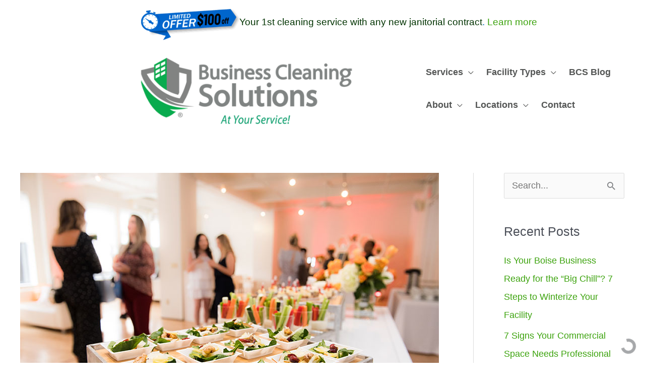

--- FILE ---
content_type: text/html; charset=UTF-8
request_url: https://businesscleaningsolutions.com/special-event-cleaning-made-easy/
body_size: 44890
content:
<!DOCTYPE html>
<html lang="en-US">
<head>
<meta charset="UTF-8">
<meta name="viewport" content="width=device-width, initial-scale=1">
	<link rel="profile" href="https://gmpg.org/xfn/11"> 
	<meta name='robots' content='index, follow, max-image-preview:large, max-snippet:-1, max-video-preview:-1' />

<!-- Social Warfare v4.5.6 https://warfareplugins.com - BEGINNING OF OUTPUT -->
<style>
	@font-face {
		font-family: "sw-icon-font";
		src:url("https://businesscleaningsolutions.com/wp-content/plugins/social-warfare/assets/fonts/sw-icon-font.eot?ver=4.5.6");
		src:url("https://businesscleaningsolutions.com/wp-content/plugins/social-warfare/assets/fonts/sw-icon-font.eot?ver=4.5.6#iefix") format("embedded-opentype"),
		url("https://businesscleaningsolutions.com/wp-content/plugins/social-warfare/assets/fonts/sw-icon-font.woff?ver=4.5.6") format("woff"),
		url("https://businesscleaningsolutions.com/wp-content/plugins/social-warfare/assets/fonts/sw-icon-font.ttf?ver=4.5.6") format("truetype"),
		url("https://businesscleaningsolutions.com/wp-content/plugins/social-warfare/assets/fonts/sw-icon-font.svg?ver=4.5.6#1445203416") format("svg");
		font-weight: normal;
		font-style: normal;
		font-display:block;
	}
</style>
<!-- Social Warfare v4.5.6 https://warfareplugins.com - END OF OUTPUT -->


	<!-- This site is optimized with the Yoast SEO Premium plugin v26.8 (Yoast SEO v26.8) - https://yoast.com/product/yoast-seo-premium-wordpress/ -->
	<title>Special Event Cleaning Made Easy - Business Cleaning Solutions</title><link rel="preload" as="style" href="https://fonts.googleapis.com/css?family=Timmana%3A400&#038;display=swap" /><link rel="stylesheet" href="https://fonts.googleapis.com/css?family=Timmana%3A400&#038;display=swap" media="print" onload="this.media='all'" /><noscript><link rel="stylesheet" href="https://fonts.googleapis.com/css?family=Timmana%3A400&#038;display=swap" /></noscript>
	<meta name="description" content="Event planning can be stressful. Make your post-party cleanup a breeze with these tips on special event cleaning made easy." />
	<link rel="canonical" href="https://businesscleaningsolutions.com/special-event-cleaning-made-easy/" />
	<meta property="og:locale" content="en_US" />
	<meta property="og:type" content="article" />
	<meta property="og:title" content="Special Event Cleaning Made Easy" />
	<meta property="og:description" content="Event planning can be stressful. Make your post-party cleanup a breeze with these tips on special event cleaning made easy." />
	<meta property="og:url" content="https://businesscleaningsolutions.com/special-event-cleaning-made-easy/" />
	<meta property="og:site_name" content="Business Cleaning Solutions" />
	<meta property="article:publisher" content="https://www.facebook.com/BCSBusinessCleaningSolutions" />
	<meta property="article:published_time" content="2021-08-30T13:27:01+00:00" />
	<meta property="article:modified_time" content="2021-11-16T20:53:11+00:00" />
	<meta property="og:image" content="https://businesscleaningsolutions.com/wp-content/uploads/2021/08/Special-event-cleaning.jpg" />
	<meta property="og:image:width" content="831" />
	<meta property="og:image:height" content="554" />
	<meta property="og:image:type" content="image/jpeg" />
	<meta name="author" content="Paul Morgan" />
	<meta name="twitter:card" content="summary_large_image" />
	<meta name="twitter:label1" content="Written by" />
	<meta name="twitter:data1" content="Paul Morgan" />
	<meta name="twitter:label2" content="Est. reading time" />
	<meta name="twitter:data2" content="5 minutes" />
	<script type="application/ld+json" class="yoast-schema-graph">{"@context":"https://schema.org","@graph":[{"@type":"Article","@id":"https://businesscleaningsolutions.com/special-event-cleaning-made-easy/#article","isPartOf":{"@id":"https://businesscleaningsolutions.com/special-event-cleaning-made-easy/"},"author":{"name":"Paul Morgan","@id":"https://businesscleaningsolutions.com/#/schema/person/d4e835581ec4e10a85a25490e7e15ae4"},"headline":"Special Event Cleaning Made Easy","datePublished":"2021-08-30T13:27:01+00:00","dateModified":"2021-11-16T20:53:11+00:00","mainEntityOfPage":{"@id":"https://businesscleaningsolutions.com/special-event-cleaning-made-easy/"},"wordCount":1051,"publisher":{"@id":"https://businesscleaningsolutions.com/#organization"},"image":{"@id":"https://businesscleaningsolutions.com/special-event-cleaning-made-easy/#primaryimage"},"thumbnailUrl":"https://businesscleaningsolutions.com/wp-content/uploads/2021/08/Special-event-cleaning.jpg","keywords":["Business Cleaning","Commercial cleaning","janitorial services","Office Cleaning","party cleaning","party cleanup","special event cleaning"],"articleSection":["Commercial Cleaning","Office Cleaning"],"inLanguage":"en-US"},{"@type":"WebPage","@id":"https://businesscleaningsolutions.com/special-event-cleaning-made-easy/","url":"https://businesscleaningsolutions.com/special-event-cleaning-made-easy/","name":"Special Event Cleaning Made Easy - Business Cleaning Solutions","isPartOf":{"@id":"https://businesscleaningsolutions.com/#website"},"primaryImageOfPage":{"@id":"https://businesscleaningsolutions.com/special-event-cleaning-made-easy/#primaryimage"},"image":{"@id":"https://businesscleaningsolutions.com/special-event-cleaning-made-easy/#primaryimage"},"thumbnailUrl":"https://businesscleaningsolutions.com/wp-content/uploads/2021/08/Special-event-cleaning.jpg","datePublished":"2021-08-30T13:27:01+00:00","dateModified":"2021-11-16T20:53:11+00:00","description":"Event planning can be stressful. Make your post-party cleanup a breeze with these tips on special event cleaning made easy.","breadcrumb":{"@id":"https://businesscleaningsolutions.com/special-event-cleaning-made-easy/#breadcrumb"},"inLanguage":"en-US","potentialAction":[{"@type":"ReadAction","target":["https://businesscleaningsolutions.com/special-event-cleaning-made-easy/"]}]},{"@type":"ImageObject","inLanguage":"en-US","@id":"https://businesscleaningsolutions.com/special-event-cleaning-made-easy/#primaryimage","url":"https://businesscleaningsolutions.com/wp-content/uploads/2021/08/Special-event-cleaning.jpg","contentUrl":"https://businesscleaningsolutions.com/wp-content/uploads/2021/08/Special-event-cleaning.jpg","width":831,"height":554,"caption":"An office party with tables full of catered food."},{"@type":"BreadcrumbList","@id":"https://businesscleaningsolutions.com/special-event-cleaning-made-easy/#breadcrumb","itemListElement":[{"@type":"ListItem","position":1,"name":"Home","item":"https://businesscleaningsolutions.com/"},{"@type":"ListItem","position":2,"name":"Special Event Cleaning Made Easy"}]},{"@type":"WebSite","@id":"https://businesscleaningsolutions.com/#website","url":"https://businesscleaningsolutions.com/","name":"Business Cleaning Solutions","description":"Commercial Cleaning Made Easy.","publisher":{"@id":"https://businesscleaningsolutions.com/#organization"},"potentialAction":[{"@type":"SearchAction","target":{"@type":"EntryPoint","urlTemplate":"https://businesscleaningsolutions.com/?s={search_term_string}"},"query-input":{"@type":"PropertyValueSpecification","valueRequired":true,"valueName":"search_term_string"}}],"inLanguage":"en-US"},{"@type":"Organization","@id":"https://businesscleaningsolutions.com/#organization","name":"Business Cleaning Solutions","url":"https://businesscleaningsolutions.com/","logo":{"@type":"ImageObject","inLanguage":"en-US","@id":"https://businesscleaningsolutions.com/#/schema/logo/image/","url":"https://businesscleaningsolutions.com/wp-content/uploads/2022/09/cropped-Business_cleaning_solutions_logo.webp","contentUrl":"https://businesscleaningsolutions.com/wp-content/uploads/2022/09/cropped-Business_cleaning_solutions_logo.webp","width":457,"height":153,"caption":"Business Cleaning Solutions"},"image":{"@id":"https://businesscleaningsolutions.com/#/schema/logo/image/"},"sameAs":["https://www.facebook.com/BCSBusinessCleaningSolutions","https://www.linkedin.com/company/businesscleaningsolutions"]},{"@type":"Person","@id":"https://businesscleaningsolutions.com/#/schema/person/d4e835581ec4e10a85a25490e7e15ae4","name":"Paul Morgan","image":{"@type":"ImageObject","inLanguage":"en-US","@id":"https://businesscleaningsolutions.com/#/schema/person/image/","url":"https://secure.gravatar.com/avatar/a2e94ff7468ffa1450355fc71c6cb19a1ee8adc1b539b0cb924a8362563f804b?s=96&d=mm&r=g","contentUrl":"https://secure.gravatar.com/avatar/a2e94ff7468ffa1450355fc71c6cb19a1ee8adc1b539b0cb924a8362563f804b?s=96&d=mm&r=g","caption":"Paul Morgan"},"description":"Our copywriting and content wizard specializes in Digital Marketing for commercial cleaning. He can make dirty subject matters interesting and palatable enough for a good lunchtime read. With over a decade of experience in Commercial Cleaning Management and marketing he hopes to inspire more businesses to look good, feel good, and perform good! BA, University of Oregon. pixelforestmarketing.com","knowsAbout":["copywriting","SEO","graphic design","digital marketing","commercial cleaning management"]}]}</script>
	<!-- / Yoast SEO Premium plugin. -->


<link rel='dns-prefetch' href='//www.googletagmanager.com' />
<link rel='dns-prefetch' href='//fonts.googleapis.com' />
<link href='https://fonts.gstatic.com' crossorigin rel='preconnect' />
<style id='wp-img-auto-sizes-contain-inline-css'>
img:is([sizes=auto i],[sizes^="auto," i]){contain-intrinsic-size:3000px 1500px}
/*# sourceURL=wp-img-auto-sizes-contain-inline-css */
</style>
<link rel='stylesheet' id='astra-bb-builder-css' href='https://businesscleaningsolutions.com/wp-content/themes/astra/assets/css/minified/compatibility/page-builder/bb-plugin.min.css' media='all' />
<link rel='stylesheet' id='astra-theme-css-css' href='https://businesscleaningsolutions.com/wp-content/themes/astra/assets/css/minified/frontend.min.css' media='all' />
<style id='astra-theme-css-inline-css'>
.ast-no-sidebar .entry-content .alignfull {margin-left: calc( -50vw + 50%);margin-right: calc( -50vw + 50%);max-width: 100vw;width: 100vw;}.ast-no-sidebar .entry-content .alignwide {margin-left: calc(-41vw + 50%);margin-right: calc(-41vw + 50%);max-width: unset;width: unset;}.ast-no-sidebar .entry-content .alignfull .alignfull,.ast-no-sidebar .entry-content .alignfull .alignwide,.ast-no-sidebar .entry-content .alignwide .alignfull,.ast-no-sidebar .entry-content .alignwide .alignwide,.ast-no-sidebar .entry-content .wp-block-column .alignfull,.ast-no-sidebar .entry-content .wp-block-column .alignwide{width: 100%;margin-left: auto;margin-right: auto;}.wp-block-gallery,.blocks-gallery-grid {margin: 0;}.wp-block-separator {max-width: 100px;}.wp-block-separator.is-style-wide,.wp-block-separator.is-style-dots {max-width: none;}.entry-content .has-2-columns .wp-block-column:first-child {padding-right: 10px;}.entry-content .has-2-columns .wp-block-column:last-child {padding-left: 10px;}@media (max-width: 782px) {.entry-content .wp-block-columns .wp-block-column {flex-basis: 100%;}.entry-content .has-2-columns .wp-block-column:first-child {padding-right: 0;}.entry-content .has-2-columns .wp-block-column:last-child {padding-left: 0;}}body .entry-content .wp-block-latest-posts {margin-left: 0;}body .entry-content .wp-block-latest-posts li {list-style: none;}.ast-no-sidebar .ast-container .entry-content .wp-block-latest-posts {margin-left: 0;}.ast-header-break-point .entry-content .alignwide {margin-left: auto;margin-right: auto;}.entry-content .blocks-gallery-item img {margin-bottom: auto;}.wp-block-pullquote {border-top: 4px solid #555d66;border-bottom: 4px solid #555d66;color: #40464d;}:root{--ast-post-nav-space:0;--ast-container-default-xlg-padding:6.67em;--ast-container-default-lg-padding:5.67em;--ast-container-default-slg-padding:4.34em;--ast-container-default-md-padding:3.34em;--ast-container-default-sm-padding:6.67em;--ast-container-default-xs-padding:2.4em;--ast-container-default-xxs-padding:1.4em;--ast-code-block-background:#EEEEEE;--ast-comment-inputs-background:#FAFAFA;--ast-normal-container-width:1200px;--ast-narrow-container-width:750px;--ast-blog-title-font-weight:normal;--ast-blog-meta-weight:inherit;--ast-global-color-primary:var(--ast-global-color-5);--ast-global-color-secondary:var(--ast-global-color-4);--ast-global-color-alternate-background:var(--ast-global-color-7);--ast-global-color-subtle-background:var(--ast-global-color-6);--ast-bg-style-guide:var( --ast-global-color-secondary,--ast-global-color-5 );--ast-shadow-style-guide:0px 0px 4px 0 #00000057;--ast-global-dark-bg-style:#fff;--ast-global-dark-lfs:#fbfbfb;--ast-widget-bg-color:#fafafa;--ast-wc-container-head-bg-color:#fbfbfb;--ast-title-layout-bg:#eeeeee;--ast-search-border-color:#e7e7e7;--ast-lifter-hover-bg:#e6e6e6;--ast-gallery-block-color:#000;--srfm-color-input-label:var(--ast-global-color-2);}html{font-size:112.5%;}a,.page-title{color:#3ca30d;}a:hover,a:focus{color:#1f836a;}body,button,input,select,textarea,.ast-button,.ast-custom-button{font-family:Arial,Helvetica,Verdana,sans-serif;font-weight:400;font-size:18px;font-size:1rem;line-height:var(--ast-body-line-height,1.4em);}blockquote{color:var(--ast-global-color-3);}h1,h2,h3,h4,h5,h6,.entry-content :where(h1,h2,h3,h4,h5,h6),.site-title,.site-title a{font-family:Helvetica,Verdana,Arial,sans-serif;font-weight:700;}.ast-site-identity .site-title a{color:var(--ast-global-color-2);}.site-title{font-size:35px;font-size:1.9444444444444rem;display:none;}header .custom-logo-link img{max-width:448px;width:448px;}.astra-logo-svg{width:448px;}.site-header .site-description{font-size:15px;font-size:0.83333333333333rem;display:none;}.entry-title{font-size:26px;font-size:1.4444444444444rem;}.archive .ast-article-post .ast-article-inner,.blog .ast-article-post .ast-article-inner,.archive .ast-article-post .ast-article-inner:hover,.blog .ast-article-post .ast-article-inner:hover{overflow:hidden;}h1,.entry-content :where(h1){font-size:44px;font-size:2.4444444444444rem;font-weight:700;font-family:Helvetica,Verdana,Arial,sans-serif;line-height:1.4em;}h2,.entry-content :where(h2){font-size:36px;font-size:2rem;font-weight:700;font-family:Helvetica,Verdana,Arial,sans-serif;line-height:1.3em;}h3,.entry-content :where(h3){font-size:28px;font-size:1.5555555555556rem;font-weight:400;font-family:Helvetica,Verdana,Arial,sans-serif;line-height:1.3em;}h4,.entry-content :where(h4){font-size:26px;font-size:1.4444444444444rem;line-height:1.2em;font-family:Helvetica,Verdana,Arial,sans-serif;}h5,.entry-content :where(h5){font-size:20px;font-size:1.1111111111111rem;line-height:1.2em;font-family:Helvetica,Verdana,Arial,sans-serif;}h6,.entry-content :where(h6){font-size:16px;font-size:0.88888888888889rem;line-height:1.25em;font-family:Helvetica,Verdana,Arial,sans-serif;}::selection{background-color:var(--ast-global-color-0);color:#ffffff;}body,h1,h2,h3,h4,h5,h6,.entry-title a,.entry-content :where(h1,h2,h3,h4,h5,h6){color:var(--ast-global-color-3);}.tagcloud a:hover,.tagcloud a:focus,.tagcloud a.current-item{color:#ffffff;border-color:#3ca30d;background-color:#3ca30d;}input:focus,input[type="text"]:focus,input[type="email"]:focus,input[type="url"]:focus,input[type="password"]:focus,input[type="reset"]:focus,input[type="search"]:focus,textarea:focus{border-color:#3ca30d;}input[type="radio"]:checked,input[type=reset],input[type="checkbox"]:checked,input[type="checkbox"]:hover:checked,input[type="checkbox"]:focus:checked,input[type=range]::-webkit-slider-thumb{border-color:#3ca30d;background-color:#3ca30d;box-shadow:none;}.site-footer a:hover + .post-count,.site-footer a:focus + .post-count{background:#3ca30d;border-color:#3ca30d;}.single .nav-links .nav-previous,.single .nav-links .nav-next{color:#3ca30d;}.entry-meta,.entry-meta *{line-height:1.45;color:#3ca30d;}.entry-meta a:not(.ast-button):hover,.entry-meta a:not(.ast-button):hover *,.entry-meta a:not(.ast-button):focus,.entry-meta a:not(.ast-button):focus *,.page-links > .page-link,.page-links .page-link:hover,.post-navigation a:hover{color:#1f836a;}#cat option,.secondary .calendar_wrap thead a,.secondary .calendar_wrap thead a:visited{color:#3ca30d;}.secondary .calendar_wrap #today,.ast-progress-val span{background:#3ca30d;}.secondary a:hover + .post-count,.secondary a:focus + .post-count{background:#3ca30d;border-color:#3ca30d;}.calendar_wrap #today > a{color:#ffffff;}.page-links .page-link,.single .post-navigation a{color:#3ca30d;}.ast-search-menu-icon .search-form button.search-submit{padding:0 4px;}.ast-search-menu-icon form.search-form{padding-right:0;}.ast-search-menu-icon.slide-search input.search-field{width:0;}.ast-header-search .ast-search-menu-icon.ast-dropdown-active .search-form,.ast-header-search .ast-search-menu-icon.ast-dropdown-active .search-field:focus{transition:all 0.2s;}.search-form input.search-field:focus{outline:none;}.widget-title,.widget .wp-block-heading{font-size:25px;font-size:1.3888888888889rem;color:var(--ast-global-color-3);}.single .ast-author-details .author-title{color:#1f836a;}#secondary,#secondary button,#secondary input,#secondary select,#secondary textarea{font-size:18px;font-size:1rem;}.ast-search-menu-icon.slide-search a:focus-visible:focus-visible,.astra-search-icon:focus-visible,#close:focus-visible,a:focus-visible,.ast-menu-toggle:focus-visible,.site .skip-link:focus-visible,.wp-block-loginout input:focus-visible,.wp-block-search.wp-block-search__button-inside .wp-block-search__inside-wrapper,.ast-header-navigation-arrow:focus-visible,.ast-orders-table__row .ast-orders-table__cell:focus-visible,a#ast-apply-coupon:focus-visible,#ast-apply-coupon:focus-visible,#close:focus-visible,.button.search-submit:focus-visible,#search_submit:focus,.normal-search:focus-visible,.ast-header-account-wrap:focus-visible,.astra-cart-drawer-close:focus,.ast-single-variation:focus,.ast-button:focus,.ast-builder-button-wrap:has(.ast-custom-button-link:focus),.ast-builder-button-wrap .ast-custom-button-link:focus{outline-style:dotted;outline-color:inherit;outline-width:thin;}input:focus,input[type="text"]:focus,input[type="email"]:focus,input[type="url"]:focus,input[type="password"]:focus,input[type="reset"]:focus,input[type="search"]:focus,input[type="number"]:focus,textarea:focus,.wp-block-search__input:focus,[data-section="section-header-mobile-trigger"] .ast-button-wrap .ast-mobile-menu-trigger-minimal:focus,.ast-mobile-popup-drawer.active .menu-toggle-close:focus,#ast-scroll-top:focus,#coupon_code:focus,#ast-coupon-code:focus{border-style:dotted;border-color:inherit;border-width:thin;}input{outline:none;}.site-logo-img img{ transition:all 0.2s linear;}body .ast-oembed-container *{position:absolute;top:0;width:100%;height:100%;left:0;}body .wp-block-embed-pocket-casts .ast-oembed-container *{position:unset;}.ast-single-post-featured-section + article {margin-top: 2em;}.site-content .ast-single-post-featured-section img {width: 100%;overflow: hidden;object-fit: cover;}.site > .ast-single-related-posts-container {margin-top: 0;}@media (min-width: 769px) {.ast-desktop .ast-container--narrow {max-width: var(--ast-narrow-container-width);margin: 0 auto;}}#secondary {margin: 4em 0 2.5em;word-break: break-word;line-height: 2;}#secondary li {margin-bottom: 0.25em;}#secondary li:last-child {margin-bottom: 0;}@media (max-width: 768px) {.js_active .ast-plain-container.ast-single-post #secondary {margin-top: 1.5em;}}.ast-separate-container.ast-two-container #secondary .widget {background-color: #fff;padding: 2em;margin-bottom: 2em;}@media (min-width: 993px) {.ast-left-sidebar #secondary {padding-right: 60px;}.ast-right-sidebar #secondary {padding-left: 60px;}}@media (max-width: 993px) {.ast-right-sidebar #secondary {padding-left: 30px;}.ast-left-sidebar #secondary {padding-right: 30px;}}@media (max-width:768.9px){#ast-desktop-header{display:none;}}@media (min-width:769px){#ast-mobile-header{display:none;}}@media( max-width: 420px ) {.single .nav-links .nav-previous,.single .nav-links .nav-next {width: 100%;text-align: center;}}.wp-block-buttons.aligncenter{justify-content:center;}@media (max-width:782px){.entry-content .wp-block-columns .wp-block-column{margin-left:0px;}}.wp-block-image.aligncenter{margin-left:auto;margin-right:auto;}.wp-block-table.aligncenter{margin-left:auto;margin-right:auto;}.wp-block-buttons .wp-block-button.is-style-outline .wp-block-button__link.wp-element-button,.ast-outline-button,.wp-block-uagb-buttons-child .uagb-buttons-repeater.ast-outline-button{border-top-width:2px;border-right-width:2px;border-bottom-width:2px;border-left-width:2px;font-family:'Timmana',sans-serif;font-weight:inherit;font-size:12px;font-size:0.66666666666667rem;line-height:1em;}.wp-block-button .wp-block-button__link.wp-element-button.is-style-outline:not(.has-background),.wp-block-button.is-style-outline>.wp-block-button__link.wp-element-button:not(.has-background),.ast-outline-button{background-color:transparent;}.entry-content[data-ast-blocks-layout] > figure{margin-bottom:1em;}@media (max-width:768px){.ast-left-sidebar #content > .ast-container{display:flex;flex-direction:column-reverse;width:100%;}.ast-separate-container .ast-article-post,.ast-separate-container .ast-article-single{padding:1.5em 2.14em;}.ast-author-box img.avatar{margin:20px 0 0 0;}}@media (max-width:768px){#secondary.secondary{padding-top:0;}.ast-separate-container.ast-right-sidebar #secondary{padding-left:1em;padding-right:1em;}.ast-separate-container.ast-two-container #secondary{padding-left:0;padding-right:0;}.ast-page-builder-template .entry-header #secondary,.ast-page-builder-template #secondary{margin-top:1.5em;}}@media (max-width:768px){.ast-right-sidebar #primary{padding-right:0;}.ast-page-builder-template.ast-left-sidebar #secondary,.ast-page-builder-template.ast-right-sidebar #secondary{padding-right:20px;padding-left:20px;}.ast-right-sidebar #secondary,.ast-left-sidebar #primary{padding-left:0;}.ast-left-sidebar #secondary{padding-right:0;}}@media (min-width:769px){.ast-separate-container.ast-right-sidebar #primary,.ast-separate-container.ast-left-sidebar #primary{border:0;}.search-no-results.ast-separate-container #primary{margin-bottom:4em;}}@media (min-width:769px){.ast-right-sidebar #primary{border-right:1px solid var(--ast-border-color);}.ast-left-sidebar #primary{border-left:1px solid var(--ast-border-color);}.ast-right-sidebar #secondary{border-left:1px solid var(--ast-border-color);margin-left:-1px;}.ast-left-sidebar #secondary{border-right:1px solid var(--ast-border-color);margin-right:-1px;}.ast-separate-container.ast-two-container.ast-right-sidebar #secondary{padding-left:30px;padding-right:0;}.ast-separate-container.ast-two-container.ast-left-sidebar #secondary{padding-right:30px;padding-left:0;}.ast-separate-container.ast-right-sidebar #secondary,.ast-separate-container.ast-left-sidebar #secondary{border:0;margin-left:auto;margin-right:auto;}.ast-separate-container.ast-two-container #secondary .widget:last-child{margin-bottom:0;}}.menu-toggle,button,.ast-button,.ast-custom-button,.button,input#submit,input[type="button"],input[type="submit"],input[type="reset"]{color:#ffffff;border-color:var(--ast-global-color-0);background-color:var(--ast-global-color-0);padding-top:10px;padding-right:40px;padding-bottom:10px;padding-left:40px;font-family:'Timmana',sans-serif;font-weight:inherit;font-size:12px;font-size:0.66666666666667rem;}button:focus,.menu-toggle:hover,button:hover,.ast-button:hover,.ast-custom-button:hover .button:hover,.ast-custom-button:hover,input[type=reset]:hover,input[type=reset]:focus,input#submit:hover,input#submit:focus,input[type="button"]:hover,input[type="button"]:focus,input[type="submit"]:hover,input[type="submit"]:focus{color:#ffffff;background-color:#1f836a;border-color:#1f836a;}@media (max-width:768px){.ast-mobile-header-stack .main-header-bar .ast-search-menu-icon{display:inline-block;}.ast-header-break-point.ast-header-custom-item-outside .ast-mobile-header-stack .main-header-bar .ast-search-icon{margin:0;}.ast-comment-avatar-wrap img{max-width:2.5em;}.ast-comment-meta{padding:0 1.8888em 1.3333em;}.ast-separate-container .ast-comment-list li.depth-1{padding:1.5em 2.14em;}.ast-separate-container .comment-respond{padding:2em 2.14em;}}@media (min-width:544px){.ast-container{max-width:100%;}}@media (max-width:544px){.ast-separate-container .ast-article-post,.ast-separate-container .ast-article-single,.ast-separate-container .comments-title,.ast-separate-container .ast-archive-description{padding:1.5em 1em;}.ast-separate-container #content .ast-container{padding-left:0.54em;padding-right:0.54em;}.ast-separate-container .ast-comment-list .bypostauthor{padding:.5em;}.ast-search-menu-icon.ast-dropdown-active .search-field{width:170px;}.ast-separate-container #secondary{padding-top:0;}.ast-separate-container.ast-two-container #secondary .widget{margin-bottom:1.5em;padding-left:1em;padding-right:1em;}} #ast-mobile-header .ast-site-header-cart-li a{pointer-events:none;}@media (min-width:545px){.ast-page-builder-template .comments-area,.single.ast-page-builder-template .entry-header,.single.ast-page-builder-template .post-navigation,.single.ast-page-builder-template .ast-single-related-posts-container{max-width:1240px;margin-left:auto;margin-right:auto;}}.ast-no-sidebar.ast-separate-container .entry-content .alignfull {margin-left: -6.67em;margin-right: -6.67em;width: auto;}@media (max-width: 1200px) {.ast-no-sidebar.ast-separate-container .entry-content .alignfull {margin-left: -2.4em;margin-right: -2.4em;}}@media (max-width: 768px) {.ast-no-sidebar.ast-separate-container .entry-content .alignfull {margin-left: -2.14em;margin-right: -2.14em;}}@media (max-width: 544px) {.ast-no-sidebar.ast-separate-container .entry-content .alignfull {margin-left: -1em;margin-right: -1em;}}.ast-no-sidebar.ast-separate-container .entry-content .alignwide {margin-left: -20px;margin-right: -20px;}.ast-no-sidebar.ast-separate-container .entry-content .wp-block-column .alignfull,.ast-no-sidebar.ast-separate-container .entry-content .wp-block-column .alignwide {margin-left: auto;margin-right: auto;width: 100%;}@media (max-width:768px){.widget-title{font-size:25px;font-size:1.3888888888889rem;}body,button,input,select,textarea,.ast-button,.ast-custom-button{font-size:18px;font-size:1rem;}#secondary,#secondary button,#secondary input,#secondary select,#secondary textarea{font-size:18px;font-size:1rem;}.site-title{display:none;}.site-header .site-description{display:none;}h1,.entry-content :where(h1){font-size:40px;}h2,.entry-content :where(h2){font-size:30px;}h3,.entry-content :where(h3){font-size:26px;}.astra-logo-svg{width:507px;}header .custom-logo-link img,.ast-header-break-point .site-logo-img .custom-mobile-logo-link img{max-width:507px;width:507px;}}@media (max-width:544px){.widget-title{font-size:22px;font-size:1.375rem;}body,button,input,select,textarea,.ast-button,.ast-custom-button{font-size:16px;font-size:0.88888888888889rem;}#secondary,#secondary button,#secondary input,#secondary select,#secondary textarea{font-size:16px;font-size:0.88888888888889rem;}.site-title{display:none;}.site-header .site-description{display:none;}h1,.entry-content :where(h1){font-size:30px;}h2,.entry-content :where(h2){font-size:26px;}h3,.entry-content :where(h3){font-size:22px;}h4,.entry-content :where(h4){font-size:20px;font-size:1.1111111111111rem;}header .custom-logo-link img,.ast-header-break-point .site-branding img,.ast-header-break-point .custom-logo-link img{max-width:299px;width:299px;}.astra-logo-svg{width:299px;}.ast-header-break-point .site-logo-img .custom-mobile-logo-link img{max-width:299px;}}@media (max-width:544px){html{font-size:112.5%;}}@media (min-width:769px){.ast-container{max-width:1240px;}}@font-face {font-family: "Astra";src: url(https://businesscleaningsolutions.com/wp-content/themes/astra/assets/fonts/astra.woff) format("woff"),url(https://businesscleaningsolutions.com/wp-content/themes/astra/assets/fonts/astra.ttf) format("truetype"),url(https://businesscleaningsolutions.com/wp-content/themes/astra/assets/fonts/astra.svg#astra) format("svg");font-weight: normal;font-style: normal;font-display: fallback;}@media (min-width:769px){.main-header-menu .sub-menu .menu-item.ast-left-align-sub-menu:hover > .sub-menu,.main-header-menu .sub-menu .menu-item.ast-left-align-sub-menu.focus > .sub-menu{margin-left:-0px;}}.site .comments-area{padding-bottom:3em;}.footer-widget-area[data-section^="section-fb-html-"] .ast-builder-html-element{text-align:center;}.astra-icon-down_arrow::after {content: "\e900";font-family: Astra;}.astra-icon-close::after {content: "\e5cd";font-family: Astra;}.astra-icon-drag_handle::after {content: "\e25d";font-family: Astra;}.astra-icon-format_align_justify::after {content: "\e235";font-family: Astra;}.astra-icon-menu::after {content: "\e5d2";font-family: Astra;}.astra-icon-reorder::after {content: "\e8fe";font-family: Astra;}.astra-icon-search::after {content: "\e8b6";font-family: Astra;}.astra-icon-zoom_in::after {content: "\e56b";font-family: Astra;}.astra-icon-check-circle::after {content: "\e901";font-family: Astra;}.astra-icon-shopping-cart::after {content: "\f07a";font-family: Astra;}.astra-icon-shopping-bag::after {content: "\f290";font-family: Astra;}.astra-icon-shopping-basket::after {content: "\f291";font-family: Astra;}.astra-icon-circle-o::after {content: "\e903";font-family: Astra;}.astra-icon-certificate::after {content: "\e902";font-family: Astra;}blockquote {padding: 1.2em;}:root .has-ast-global-color-0-color{color:var(--ast-global-color-0);}:root .has-ast-global-color-0-background-color{background-color:var(--ast-global-color-0);}:root .wp-block-button .has-ast-global-color-0-color{color:var(--ast-global-color-0);}:root .wp-block-button .has-ast-global-color-0-background-color{background-color:var(--ast-global-color-0);}:root .has-ast-global-color-1-color{color:var(--ast-global-color-1);}:root .has-ast-global-color-1-background-color{background-color:var(--ast-global-color-1);}:root .wp-block-button .has-ast-global-color-1-color{color:var(--ast-global-color-1);}:root .wp-block-button .has-ast-global-color-1-background-color{background-color:var(--ast-global-color-1);}:root .has-ast-global-color-2-color{color:var(--ast-global-color-2);}:root .has-ast-global-color-2-background-color{background-color:var(--ast-global-color-2);}:root .wp-block-button .has-ast-global-color-2-color{color:var(--ast-global-color-2);}:root .wp-block-button .has-ast-global-color-2-background-color{background-color:var(--ast-global-color-2);}:root .has-ast-global-color-3-color{color:var(--ast-global-color-3);}:root .has-ast-global-color-3-background-color{background-color:var(--ast-global-color-3);}:root .wp-block-button .has-ast-global-color-3-color{color:var(--ast-global-color-3);}:root .wp-block-button .has-ast-global-color-3-background-color{background-color:var(--ast-global-color-3);}:root .has-ast-global-color-4-color{color:var(--ast-global-color-4);}:root .has-ast-global-color-4-background-color{background-color:var(--ast-global-color-4);}:root .wp-block-button .has-ast-global-color-4-color{color:var(--ast-global-color-4);}:root .wp-block-button .has-ast-global-color-4-background-color{background-color:var(--ast-global-color-4);}:root .has-ast-global-color-5-color{color:var(--ast-global-color-5);}:root .has-ast-global-color-5-background-color{background-color:var(--ast-global-color-5);}:root .wp-block-button .has-ast-global-color-5-color{color:var(--ast-global-color-5);}:root .wp-block-button .has-ast-global-color-5-background-color{background-color:var(--ast-global-color-5);}:root .has-ast-global-color-6-color{color:var(--ast-global-color-6);}:root .has-ast-global-color-6-background-color{background-color:var(--ast-global-color-6);}:root .wp-block-button .has-ast-global-color-6-color{color:var(--ast-global-color-6);}:root .wp-block-button .has-ast-global-color-6-background-color{background-color:var(--ast-global-color-6);}:root .has-ast-global-color-7-color{color:var(--ast-global-color-7);}:root .has-ast-global-color-7-background-color{background-color:var(--ast-global-color-7);}:root .wp-block-button .has-ast-global-color-7-color{color:var(--ast-global-color-7);}:root .wp-block-button .has-ast-global-color-7-background-color{background-color:var(--ast-global-color-7);}:root .has-ast-global-color-8-color{color:var(--ast-global-color-8);}:root .has-ast-global-color-8-background-color{background-color:var(--ast-global-color-8);}:root .wp-block-button .has-ast-global-color-8-color{color:var(--ast-global-color-8);}:root .wp-block-button .has-ast-global-color-8-background-color{background-color:var(--ast-global-color-8);}:root{--ast-global-color-0:#0170B9;--ast-global-color-1:#3a3a3a;--ast-global-color-2:#3a3a3a;--ast-global-color-3:#4B4F58;--ast-global-color-4:#F5F5F5;--ast-global-color-5:#FFFFFF;--ast-global-color-6:#E5E5E5;--ast-global-color-7:#424242;--ast-global-color-8:#000000;}:root {--ast-border-color : #dddddd;}.ast-single-entry-banner {-js-display: flex;display: flex;flex-direction: column;justify-content: center;text-align: center;position: relative;background: var(--ast-title-layout-bg);}.ast-single-entry-banner[data-banner-layout="layout-1"] {max-width: 1200px;background: inherit;padding: 20px 0;}.ast-single-entry-banner[data-banner-width-type="custom"] {margin: 0 auto;width: 100%;}.ast-single-entry-banner + .site-content .entry-header {margin-bottom: 0;}.site .ast-author-avatar {--ast-author-avatar-size: ;}a.ast-underline-text {text-decoration: underline;}.ast-container > .ast-terms-link {position: relative;display: block;}a.ast-button.ast-badge-tax {padding: 4px 8px;border-radius: 3px;font-size: inherit;}header.entry-header{text-align:left;}header.entry-header > *:not(:last-child){margin-bottom:10px;}@media (max-width:768px){header.entry-header{text-align:left;}}@media (max-width:544px){header.entry-header{text-align:left;}}.ast-archive-entry-banner {-js-display: flex;display: flex;flex-direction: column;justify-content: center;text-align: center;position: relative;background: var(--ast-title-layout-bg);}.ast-archive-entry-banner[data-banner-width-type="custom"] {margin: 0 auto;width: 100%;}.ast-archive-entry-banner[data-banner-layout="layout-1"] {background: inherit;padding: 20px 0;text-align: left;}body.archive .ast-archive-description{max-width:1200px;width:100%;text-align:left;padding-top:3em;padding-right:3em;padding-bottom:3em;padding-left:3em;}body.archive .ast-archive-description .ast-archive-title,body.archive .ast-archive-description .ast-archive-title *{font-size:40px;font-size:2.2222222222222rem;}body.archive .ast-archive-description > *:not(:last-child){margin-bottom:10px;}@media (max-width:768px){body.archive .ast-archive-description{text-align:left;}}@media (max-width:544px){body.archive .ast-archive-description{text-align:left;}}.ast-breadcrumbs .trail-browse,.ast-breadcrumbs .trail-items,.ast-breadcrumbs .trail-items li{display:inline-block;margin:0;padding:0;border:none;background:inherit;text-indent:0;text-decoration:none;}.ast-breadcrumbs .trail-browse{font-size:inherit;font-style:inherit;font-weight:inherit;color:inherit;}.ast-breadcrumbs .trail-items{list-style:none;}.trail-items li::after{padding:0 0.3em;content:"\00bb";}.trail-items li:last-of-type::after{display:none;}h1,h2,h3,h4,h5,h6,.entry-content :where(h1,h2,h3,h4,h5,h6){color:var(--ast-global-color-0);}@media (max-width:768px){.ast-builder-grid-row-container.ast-builder-grid-row-tablet-3-firstrow .ast-builder-grid-row > *:first-child,.ast-builder-grid-row-container.ast-builder-grid-row-tablet-3-lastrow .ast-builder-grid-row > *:last-child{grid-column:1 / -1;}}@media (max-width:544px){.ast-builder-grid-row-container.ast-builder-grid-row-mobile-3-firstrow .ast-builder-grid-row > *:first-child,.ast-builder-grid-row-container.ast-builder-grid-row-mobile-3-lastrow .ast-builder-grid-row > *:last-child{grid-column:1 / -1;}}.ast-builder-layout-element .ast-site-identity{margin-top:0px;margin-bottom:0px;margin-left:200px;margin-right:0px;}@media (max-width:544px){.ast-builder-layout-element .ast-site-identity{margin-top:0px;margin-bottom:0px;margin-left:20px;margin-right:5px;}}.ast-builder-layout-element[data-section="title_tagline"]{display:flex;}@media (max-width:768px){.ast-header-break-point .ast-builder-layout-element[data-section="title_tagline"]{display:flex;}}@media (max-width:544px){.ast-header-break-point .ast-builder-layout-element[data-section="title_tagline"]{display:flex;}}.ast-builder-menu-1{font-family:Helvetica,Verdana,Arial,sans-serif;font-weight:700;}.ast-builder-menu-1 .menu-item > .menu-link{font-size:18px;font-size:1rem;color:#545655;padding-top:0px;padding-bottom:0px;padding-left:15px;padding-right:10px;}.ast-builder-menu-1 .menu-item > .ast-menu-toggle{color:#545655;}.ast-builder-menu-1 .menu-item:hover > .menu-link,.ast-builder-menu-1 .inline-on-mobile .menu-item:hover > .ast-menu-toggle{color:#11af6c;background:var(--ast-global-color-5);}.ast-builder-menu-1 .menu-item:hover > .ast-menu-toggle{color:#11af6c;}.ast-builder-menu-1 .menu-item.current-menu-item > .menu-link,.ast-builder-menu-1 .inline-on-mobile .menu-item.current-menu-item > .ast-menu-toggle,.ast-builder-menu-1 .current-menu-ancestor > .menu-link{color:var(--ast-global-color-0);background:var(--ast-global-color-5);}.ast-builder-menu-1 .menu-item.current-menu-item > .ast-menu-toggle{color:var(--ast-global-color-0);}.ast-builder-menu-1 .sub-menu,.ast-builder-menu-1 .inline-on-mobile .sub-menu{border-top-width:0px;border-bottom-width:0px;border-right-width:0px;border-left-width:0px;border-color:var(--ast-global-color-0);border-style:solid;width:296px;border-top-left-radius:0px;border-top-right-radius:0px;border-bottom-right-radius:0px;border-bottom-left-radius:0px;}.ast-builder-menu-1 .sub-menu .sub-menu{top:0px;}.ast-builder-menu-1 .main-header-menu > .menu-item > .sub-menu,.ast-builder-menu-1 .main-header-menu > .menu-item > .astra-full-megamenu-wrapper{margin-top:10px;}.ast-desktop .ast-builder-menu-1 .main-header-menu > .menu-item > .sub-menu:before,.ast-desktop .ast-builder-menu-1 .main-header-menu > .menu-item > .astra-full-megamenu-wrapper:before{height:calc( 10px + 0px + 5px );}.ast-builder-menu-1 .menu-item.menu-item-has-children > .ast-menu-toggle{top:0px;right:calc( 10px - 0.907em );}.ast-builder-menu-1 .main-header-menu,.ast-header-break-point .ast-builder-menu-1 .main-header-menu{margin-top:-8px;margin-bottom:-8px;margin-left:80px;margin-right:-8px;}.ast-builder-menu-1 .main-header-menu,.ast-builder-menu-1 .main-header-menu .sub-menu{background-color:var(--ast-global-color-5);background-image:none;}.ast-builder-menu-1 .sub-menu .menu-item:first-of-type > .menu-link,.ast-builder-menu-1 .inline-on-mobile .sub-menu .menu-item:first-of-type > .menu-link{border-top-left-radius:calc(0px - 0px);border-top-right-radius:calc(0px - 0px);}.ast-builder-menu-1 .sub-menu .menu-item:last-of-type > .menu-link,.ast-builder-menu-1 .inline-on-mobile .sub-menu .menu-item:last-of-type > .menu-link{border-bottom-right-radius:calc(0px - 0px);border-bottom-left-radius:calc(0px - 0px);}.ast-desktop .ast-builder-menu-1 .menu-item .sub-menu .menu-link{border-style:none;}@media (max-width:768px){.ast-header-break-point .ast-builder-menu-1 .menu-item.menu-item-has-children > .ast-menu-toggle{top:0;}.ast-builder-menu-1 .inline-on-mobile .menu-item.menu-item-has-children > .ast-menu-toggle{right:-15px;}.ast-builder-menu-1 .menu-item-has-children > .menu-link:after{content:unset;}.ast-builder-menu-1 .main-header-menu > .menu-item > .sub-menu,.ast-builder-menu-1 .main-header-menu > .menu-item > .astra-full-megamenu-wrapper{margin-top:0;}}@media (max-width:544px){.ast-header-break-point .ast-builder-menu-1 .main-header-menu .menu-item > .menu-link{padding-top:10px;padding-bottom:10px;padding-left:10px;padding-right:10px;}.ast-header-break-point .ast-builder-menu-1 .menu-item.menu-item-has-children > .ast-menu-toggle{top:10px;right:calc( 10px - 0.907em );}.ast-builder-menu-1 .main-header-menu,.ast-header-break-point .ast-builder-menu-1 .main-header-menu{margin-top:5px;margin-bottom:5px;margin-left:5px;margin-right:5px;}.ast-builder-menu-1 .main-header-menu > .menu-item > .sub-menu,.ast-builder-menu-1 .main-header-menu > .menu-item > .astra-full-megamenu-wrapper{margin-top:0;}}.ast-builder-menu-1{display:flex;}@media (max-width:768px){.ast-header-break-point .ast-builder-menu-1{display:flex;}}@media (max-width:544px){.ast-header-break-point .ast-builder-menu-1{display:none;}}.ast-desktop .ast-menu-hover-style-underline > .menu-item > .menu-link:before,.ast-desktop .ast-menu-hover-style-overline > .menu-item > .menu-link:before {content: "";position: absolute;width: 100%;right: 50%;height: 1px;background-color: transparent;transform: scale(0,0) translate(-50%,0);transition: transform .3s ease-in-out,color .0s ease-in-out;}.ast-desktop .ast-menu-hover-style-underline > .menu-item:hover > .menu-link:before,.ast-desktop .ast-menu-hover-style-overline > .menu-item:hover > .menu-link:before {width: calc(100% - 1.2em);background-color: currentColor;transform: scale(1,1) translate(50%,0);}.ast-desktop .ast-menu-hover-style-underline > .menu-item > .menu-link:before {bottom: 0;}.ast-desktop .ast-menu-hover-style-overline > .menu-item > .menu-link:before {top: 0;}.ast-desktop .ast-menu-hover-style-zoom > .menu-item > .menu-link:hover {transition: all .3s ease;transform: scale(1.2);}.ast-builder-html-element img.alignnone{display:inline-block;}.ast-builder-html-element p:first-child{margin-top:0;}.ast-builder-html-element p:last-child{margin-bottom:0;}.ast-header-break-point .main-header-bar .ast-builder-html-element{line-height:1.85714285714286;}.ast-header-html-1 .ast-builder-html-element{color:var(--ast-global-color-5);font-size:15px;font-size:0.83333333333333rem;}.ast-header-html-1{margin-top:0px;margin-bottom:0px;margin-left:150px;margin-right:0px;}.ast-header-html-1 a{color:#39ac7c;}@media (max-width:544px){.ast-header-html-1 .ast-builder-html-element{color:var(--ast-global-color-5);}}.ast-header-html-1{font-size:15px;font-size:0.83333333333333rem;}.ast-header-html-1{display:flex;}@media (max-width:768px){.ast-header-break-point .ast-header-html-1{display:flex;}}@media (max-width:544px){.ast-header-break-point .ast-header-html-1{display:flex;}}.ast-header-html-4 .ast-builder-html-element{color:var(--ast-global-color-0);font-size:10px;font-size:0.55555555555556rem;}.ast-header-html-4{margin-top:10px;margin-bottom:0px;margin-left:150px;margin-right:5px;}@media (max-width:544px){.ast-header-html-4 .ast-builder-html-element{color:var(--ast-global-color-5);}}.ast-header-html-4{font-size:10px;font-size:0.55555555555556rem;}.ast-header-html-4{display:flex;}@media (max-width:768px){.ast-header-break-point .ast-header-html-4{display:flex;}}@media (max-width:544px){.ast-header-break-point .ast-header-html-4{display:flex;}}.ast-header-html-5 .ast-builder-html-element{color:var(--ast-global-color-5);font-size:15px;font-size:0.83333333333333rem;}.ast-header-html-5{margin-top:40px;margin-bottom:0px;margin-left:0px;margin-right:0px;}.ast-header-html-5 a{color:#39ac7c;}@media (max-width:544px){.ast-header-html-5{margin-top:0px;margin-bottom:2px;margin-left:0px;margin-right:0px;}}.ast-header-html-5{font-size:15px;font-size:0.83333333333333rem;}.ast-header-html-5{display:flex;}@media (max-width:768px){.ast-header-break-point .ast-header-html-5{display:flex;}}@media (max-width:544px){.ast-header-break-point .ast-header-html-5{display:flex;}}.ast-builder-html-element img.alignnone{display:inline-block;}.ast-builder-html-element p:first-child{margin-top:0;}.ast-builder-html-element p:last-child{margin-bottom:0;}.ast-header-break-point .main-header-bar .ast-builder-html-element{line-height:1.85714285714286;}.footer-widget-area[data-section="section-fb-html-4"] .ast-builder-html-element{color:var(--ast-global-color-0);font-size:16px;font-size:0.88888888888889rem;}.footer-widget-area[data-section="section-fb-html-4"]{margin-top:0px;margin-bottom:0px;margin-left:0px;margin-right:0px;}.footer-widget-area[data-section="section-fb-html-4"]{font-size:16px;font-size:0.88888888888889rem;}.footer-widget-area[data-section="section-fb-html-4"]{display:block;}@media (max-width:768px){.ast-header-break-point .footer-widget-area[data-section="section-fb-html-4"]{display:block;}}@media (max-width:544px){.ast-header-break-point .footer-widget-area[data-section="section-fb-html-4"]{display:block;}}.footer-widget-area[data-section="section-fb-html-4"] .ast-builder-html-element{text-align:center;}@media (max-width:768px){.footer-widget-area[data-section="section-fb-html-4"] .ast-builder-html-element{text-align:center;}}@media (max-width:544px){.footer-widget-area[data-section="section-fb-html-4"] .ast-builder-html-element{text-align:center;}}.ast-social-stack-desktop .ast-builder-social-element,.ast-social-stack-tablet .ast-builder-social-element,.ast-social-stack-mobile .ast-builder-social-element {margin-top: 6px;margin-bottom: 6px;}.social-show-label-true .ast-builder-social-element {width: auto;padding: 0 0.4em;}[data-section^="section-fb-social-icons-"] .footer-social-inner-wrap {text-align: center;}.ast-footer-social-wrap {width: 100%;}.ast-footer-social-wrap .ast-builder-social-element:first-child {margin-left: 0;}.ast-footer-social-wrap .ast-builder-social-element:last-child {margin-right: 0;}.ast-header-social-wrap .ast-builder-social-element:first-child {margin-left: 0;}.ast-header-social-wrap .ast-builder-social-element:last-child {margin-right: 0;}.ast-builder-social-element {line-height: 1;color: var(--ast-global-color-2);background: transparent;vertical-align: middle;transition: all 0.01s;margin-left: 6px;margin-right: 6px;justify-content: center;align-items: center;}.ast-builder-social-element .social-item-label {padding-left: 6px;}.ast-footer-social-1-wrap .ast-builder-social-element,.ast-footer-social-1-wrap .social-show-label-true .ast-builder-social-element{margin-left:4px;margin-right:4px;padding:8px;}.ast-footer-social-1-wrap .ast-builder-social-element svg{width:28px;height:28px;}.ast-footer-social-1-wrap .ast-social-icon-image-wrap{margin:8px;}.ast-footer-social-1-wrap{margin-top:015px;margin-bottom:015px;margin-left:015px;margin-right:015px;}.ast-footer-social-1-wrap .ast-social-color-type-custom svg{fill:#44ab2a;}.ast-footer-social-1-wrap .ast-social-color-type-custom .ast-builder-social-element:hover{color:var(--ast-global-color-3);}.ast-footer-social-1-wrap .ast-social-color-type-custom .ast-builder-social-element:hover svg{fill:var(--ast-global-color-3);}.ast-footer-social-1-wrap .ast-social-color-type-custom .social-item-label{color:#44ab2a;}.ast-footer-social-1-wrap .ast-builder-social-element:hover .social-item-label{color:var(--ast-global-color-3);}[data-section="section-fb-social-icons-1"] .footer-social-inner-wrap{text-align:center;}@media (max-width:768px){[data-section="section-fb-social-icons-1"] .footer-social-inner-wrap{text-align:center;}}@media (max-width:544px){.ast-footer-social-1-wrap .ast-builder-social-element{margin-left:1px;margin-right:1px;}.ast-footer-social-1-wrap{margin-top:1px;margin-bottom:1px;margin-left:1px;margin-right:1px;}[data-section="section-fb-social-icons-1"] .footer-social-inner-wrap{text-align:center;}}.ast-builder-layout-element[data-section="section-fb-social-icons-1"]{display:flex;}@media (max-width:768px){.ast-header-break-point .ast-builder-layout-element[data-section="section-fb-social-icons-1"]{display:flex;}}@media (max-width:544px){.ast-header-break-point .ast-builder-layout-element[data-section="section-fb-social-icons-1"]{display:flex;}}.site-above-footer-wrap{padding-top:20px;padding-bottom:20px;}.site-above-footer-wrap[data-section="section-above-footer-builder"]{background-color:var(--ast-global-color-5);background-image:none;min-height:140px;}.site-above-footer-wrap[data-section="section-above-footer-builder"] .ast-builder-grid-row{max-width:100%;padding-left:35px;padding-right:35px;}.site-above-footer-wrap[data-section="section-above-footer-builder"] .ast-builder-grid-row,.site-above-footer-wrap[data-section="section-above-footer-builder"] .site-footer-section{align-items:flex-start;}.site-above-footer-wrap[data-section="section-above-footer-builder"].ast-footer-row-inline .site-footer-section{display:flex;margin-bottom:0;}.ast-builder-grid-row-3-equal .ast-builder-grid-row{grid-template-columns:repeat( 3,1fr );}@media (max-width:768px){.site-above-footer-wrap[data-section="section-above-footer-builder"].ast-footer-row-tablet-inline .site-footer-section{display:flex;margin-bottom:0;}.site-above-footer-wrap[data-section="section-above-footer-builder"].ast-footer-row-tablet-stack .site-footer-section{display:block;margin-bottom:10px;}.ast-builder-grid-row-container.ast-builder-grid-row-tablet-3-equal .ast-builder-grid-row{grid-template-columns:repeat( 3,1fr );}}@media (max-width:544px){.site-above-footer-wrap[data-section="section-above-footer-builder"].ast-footer-row-mobile-inline .site-footer-section{display:flex;margin-bottom:0;}.site-above-footer-wrap[data-section="section-above-footer-builder"].ast-footer-row-mobile-stack .site-footer-section{display:block;margin-bottom:10px;}.ast-builder-grid-row-container.ast-builder-grid-row-mobile-full .ast-builder-grid-row{grid-template-columns:1fr;}}.site-above-footer-wrap[data-section="section-above-footer-builder"]{padding-top:12px;padding-bottom:12px;padding-left:12px;padding-right:12px;margin-top:0px;margin-bottom:0px;margin-left:0px;margin-right:0px;}@media (max-width:544px){.site-above-footer-wrap[data-section="section-above-footer-builder"]{padding-top:0px;padding-bottom:0px;padding-left:0px;padding-right:0px;margin-top:0px;margin-bottom:0px;margin-left:0px;margin-right:0px;}}.site-above-footer-wrap[data-section="section-above-footer-builder"]{display:grid;}@media (max-width:768px){.ast-header-break-point .site-above-footer-wrap[data-section="section-above-footer-builder"]{display:grid;}}@media (max-width:544px){.ast-header-break-point .site-above-footer-wrap[data-section="section-above-footer-builder"]{display:grid;}}.site-footer{background-image:none;}.ast-hfb-header .site-footer{padding-top:25px;padding-bottom:10px;padding-right:0px;margin-top:10px;margin-bottom:10px;margin-left:0px;margin-right:0px;}@media (max-width:544px){.ast-hfb-header .site-footer{padding-top:10px;padding-bottom:0px;padding-left:0px;padding-right:0px;margin-top:10px;margin-bottom:0px;margin-left:0px;margin-right:0px;}}.site-primary-footer-wrap{padding-top:45px;padding-bottom:45px;}.site-primary-footer-wrap[data-section="section-primary-footer-builder"]{background-color:var(--ast-global-color-5);background-image:none;min-height:108px;}.site-primary-footer-wrap[data-section="section-primary-footer-builder"] .ast-builder-grid-row{grid-column-gap:0px;max-width:100%;padding-left:35px;padding-right:35px;}.site-primary-footer-wrap[data-section="section-primary-footer-builder"] .ast-builder-grid-row,.site-primary-footer-wrap[data-section="section-primary-footer-builder"] .site-footer-section{align-items:center;}.site-primary-footer-wrap[data-section="section-primary-footer-builder"].ast-footer-row-inline .site-footer-section{display:flex;margin-bottom:0;}.ast-builder-grid-row-3-equal .ast-builder-grid-row{grid-template-columns:repeat( 3,1fr );}@media (max-width:768px){.site-primary-footer-wrap[data-section="section-primary-footer-builder"].ast-footer-row-tablet-inline .site-footer-section{display:flex;margin-bottom:0;}.site-primary-footer-wrap[data-section="section-primary-footer-builder"].ast-footer-row-tablet-stack .site-footer-section{display:block;margin-bottom:10px;}.ast-builder-grid-row-container.ast-builder-grid-row-tablet-3-equal .ast-builder-grid-row{grid-template-columns:repeat( 3,1fr );}}@media (max-width:544px){.site-primary-footer-wrap[data-section="section-primary-footer-builder"].ast-footer-row-mobile-inline .site-footer-section{display:flex;margin-bottom:0;}.site-primary-footer-wrap[data-section="section-primary-footer-builder"].ast-footer-row-mobile-stack .site-footer-section{display:block;margin-bottom:10px;}.ast-builder-grid-row-container.ast-builder-grid-row-mobile-full .ast-builder-grid-row{grid-template-columns:1fr;}}.site-primary-footer-wrap[data-section="section-primary-footer-builder"]{padding-top:0px;padding-bottom:0px;padding-left:0px;padding-right:0px;margin-top:0px;margin-bottom:0px;margin-left:0px;margin-right:0px;}@media (max-width:544px){.site-primary-footer-wrap[data-section="section-primary-footer-builder"]{padding-top:16px;padding-bottom:16px;padding-left:16px;padding-right:16px;margin-top:0px;margin-bottom:0px;margin-left:0px;margin-right:0px;}}.site-primary-footer-wrap[data-section="section-primary-footer-builder"]{display:grid;}@media (max-width:768px){.ast-header-break-point .site-primary-footer-wrap[data-section="section-primary-footer-builder"]{display:grid;}}@media (max-width:544px){.ast-header-break-point .site-primary-footer-wrap[data-section="section-primary-footer-builder"]{display:grid;}}.footer-widget-area[data-section="sidebar-widgets-footer-widget-1"] .footer-widget-area-inner{text-align:center;}@media (max-width:768px){.footer-widget-area[data-section="sidebar-widgets-footer-widget-1"] .footer-widget-area-inner{text-align:center;}}@media (max-width:544px){.footer-widget-area[data-section="sidebar-widgets-footer-widget-1"] .footer-widget-area-inner{text-align:center;}}.footer-widget-area[data-section="sidebar-widgets-footer-widget-8"] .footer-widget-area-inner{text-align:left;}@media (max-width:768px){.footer-widget-area[data-section="sidebar-widgets-footer-widget-8"] .footer-widget-area-inner{text-align:center;}}@media (max-width:544px){.footer-widget-area[data-section="sidebar-widgets-footer-widget-8"] .footer-widget-area-inner{text-align:center;}}.footer-widget-area[data-section="sidebar-widgets-footer-widget-9"] .footer-widget-area-inner{text-align:center;}@media (max-width:768px){.footer-widget-area[data-section="sidebar-widgets-footer-widget-9"] .footer-widget-area-inner{text-align:center;}}@media (max-width:544px){.footer-widget-area[data-section="sidebar-widgets-footer-widget-9"] .footer-widget-area-inner{text-align:center;}}.footer-widget-area[data-section="sidebar-widgets-footer-widget-1"]{margin-top:0px;margin-bottom:10px;margin-left:10px;margin-right:0px;}@media (max-width:544px){.footer-widget-area[data-section="sidebar-widgets-footer-widget-1"]{margin-top:33px;margin-bottom:12px;margin-left:12px;margin-right:12px;}}.footer-widget-area[data-section="sidebar-widgets-footer-widget-1"]{display:block;}@media (max-width:768px){.ast-header-break-point .footer-widget-area[data-section="sidebar-widgets-footer-widget-1"]{display:block;}}@media (max-width:544px){.ast-header-break-point .footer-widget-area[data-section="sidebar-widgets-footer-widget-1"]{display:block;}}.footer-widget-area[data-section="sidebar-widgets-footer-widget-8"] .footer-widget-area-inner{color:var(--ast-global-color-7);}.footer-widget-area[data-section="sidebar-widgets-footer-widget-8"] .footer-widget-area-inner a{color:var(--ast-global-color-7);}.footer-widget-area[data-section="sidebar-widgets-footer-widget-8"]{display:block;}@media (max-width:768px){.ast-header-break-point .footer-widget-area[data-section="sidebar-widgets-footer-widget-8"]{display:block;}}@media (max-width:544px){.ast-header-break-point .footer-widget-area[data-section="sidebar-widgets-footer-widget-8"]{display:block;}}.footer-widget-area[data-section="sidebar-widgets-footer-widget-9"] .footer-widget-area-inner{font-size:20px;font-size:1.1111111111111rem;}.footer-widget-area[data-section="sidebar-widgets-footer-widget-9"] .footer-widget-area-inner a{color:var(--ast-global-color-7);}.footer-widget-area[data-section="sidebar-widgets-footer-widget-9"] .footer-widget-area-inner a:hover{color:#58bd21;}.footer-widget-area[data-section="sidebar-widgets-footer-widget-9"] .widget-title,.footer-widget-area[data-section="sidebar-widgets-footer-widget-9"] h1,.footer-widget-area[data-section="sidebar-widgets-footer-widget-9"] .widget-area h1,.footer-widget-area[data-section="sidebar-widgets-footer-widget-9"] h2,.footer-widget-area[data-section="sidebar-widgets-footer-widget-9"] .widget-area h2,.footer-widget-area[data-section="sidebar-widgets-footer-widget-9"] h3,.footer-widget-area[data-section="sidebar-widgets-footer-widget-9"] .widget-area h3,.footer-widget-area[data-section="sidebar-widgets-footer-widget-9"] h4,.footer-widget-area[data-section="sidebar-widgets-footer-widget-9"] .widget-area h4,.footer-widget-area[data-section="sidebar-widgets-footer-widget-9"] h5,.footer-widget-area[data-section="sidebar-widgets-footer-widget-9"] .widget-area h5,.footer-widget-area[data-section="sidebar-widgets-footer-widget-9"] h6,.footer-widget-area[data-section="sidebar-widgets-footer-widget-9"] .widget-area h6{color:#02ba39;font-size:21px;font-size:1.1666666666667rem;}.footer-widget-area[data-section="sidebar-widgets-footer-widget-9"]{margin-top:8px;margin-bottom:8px;margin-left:8px;margin-right:8px;}@media (max-width:544px){.footer-widget-area[data-section="sidebar-widgets-footer-widget-9"] .footer-widget-area-inner{color:var(--ast-global-color-8);font-size:12px;font-size:0.66666666666667rem;}.footer-widget-area[data-section="sidebar-widgets-footer-widget-9"] .widget-title,.footer-widget-area[data-section="sidebar-widgets-footer-widget-9"] h1,.footer-widget-area[data-section="sidebar-widgets-footer-widget-9"] .widget-area h1,.footer-widget-area[data-section="sidebar-widgets-footer-widget-9"] h2,.footer-widget-area[data-section="sidebar-widgets-footer-widget-9"] .widget-area h2,.footer-widget-area[data-section="sidebar-widgets-footer-widget-9"] h3,.footer-widget-area[data-section="sidebar-widgets-footer-widget-9"] .widget-area h3,.footer-widget-area[data-section="sidebar-widgets-footer-widget-9"] h4,.footer-widget-area[data-section="sidebar-widgets-footer-widget-9"] .widget-area h4,.footer-widget-area[data-section="sidebar-widgets-footer-widget-9"] h5,.footer-widget-area[data-section="sidebar-widgets-footer-widget-9"] .widget-area h5,.footer-widget-area[data-section="sidebar-widgets-footer-widget-9"] h6,.footer-widget-area[data-section="sidebar-widgets-footer-widget-9"] .widget-area h6{color:var(--ast-global-color-0);}.footer-widget-area[data-section="sidebar-widgets-footer-widget-9"] .footer-widget-area-inner a{color:var(--ast-global-color-8);}.footer-widget-area[data-section="sidebar-widgets-footer-widget-9"] .footer-widget-area-inner a:hover{color:#2bb02e;}}.footer-widget-area[data-section="sidebar-widgets-footer-widget-9"]{display:block;}@media (max-width:768px){.ast-header-break-point .footer-widget-area[data-section="sidebar-widgets-footer-widget-9"]{display:block;}}@media (max-width:544px){.ast-header-break-point .footer-widget-area[data-section="sidebar-widgets-footer-widget-9"]{display:block;}}.ast-desktop .ast-mega-menu-enabled .ast-builder-menu-1 div:not( .astra-full-megamenu-wrapper) .sub-menu,.ast-builder-menu-1 .inline-on-mobile .sub-menu,.ast-desktop .ast-builder-menu-1 .astra-full-megamenu-wrapper,.ast-desktop .ast-builder-menu-1 .menu-item .sub-menu{box-shadow:4px 4px 10px -2px rgba(0,0,0,0.39);}.ast-desktop .ast-mobile-popup-drawer.active .ast-mobile-popup-inner{max-width:35%;}@media (max-width:768px){#ast-mobile-popup-wrapper .ast-mobile-popup-drawer .ast-mobile-popup-inner{width:90%;}.ast-mobile-popup-drawer.active .ast-mobile-popup-inner{max-width:90%;}}@media (max-width:544px){#ast-mobile-popup-wrapper .ast-mobile-popup-drawer .ast-mobile-popup-inner{width:80%;}.ast-mobile-popup-drawer.active .ast-mobile-popup-inner{max-width:80%;}}.ast-header-break-point .main-header-bar{border-bottom-width:1px;}@media (min-width:769px){.main-header-bar{border-bottom-width:1px;}}@media (min-width:769px){#primary{width:75%;}#secondary{width:25%;}}.main-header-menu .menu-item,#astra-footer-menu .menu-item,.main-header-bar .ast-masthead-custom-menu-items{-js-display:flex;display:flex;-webkit-box-pack:center;-webkit-justify-content:center;-moz-box-pack:center;-ms-flex-pack:center;justify-content:center;-webkit-box-orient:vertical;-webkit-box-direction:normal;-webkit-flex-direction:column;-moz-box-orient:vertical;-moz-box-direction:normal;-ms-flex-direction:column;flex-direction:column;}.main-header-menu > .menu-item > .menu-link,#astra-footer-menu > .menu-item > .menu-link{height:100%;-webkit-box-align:center;-webkit-align-items:center;-moz-box-align:center;-ms-flex-align:center;align-items:center;-js-display:flex;display:flex;}.header-main-layout-1 .ast-flex.main-header-container,.header-main-layout-3 .ast-flex.main-header-container{-webkit-align-content:center;-ms-flex-line-pack:center;align-content:center;-webkit-box-align:center;-webkit-align-items:center;-moz-box-align:center;-ms-flex-align:center;align-items:center;}.main-header-menu .sub-menu .menu-item.menu-item-has-children > .menu-link:after{position:absolute;right:1em;top:50%;transform:translate(0,-50%) rotate(270deg);}.ast-header-break-point .main-header-bar .main-header-bar-navigation .page_item_has_children > .ast-menu-toggle::before,.ast-header-break-point .main-header-bar .main-header-bar-navigation .menu-item-has-children > .ast-menu-toggle::before,.ast-mobile-popup-drawer .main-header-bar-navigation .menu-item-has-children>.ast-menu-toggle::before,.ast-header-break-point .ast-mobile-header-wrap .main-header-bar-navigation .menu-item-has-children > .ast-menu-toggle::before{font-weight:bold;content:"\e900";font-family:Astra;text-decoration:inherit;display:inline-block;}.ast-header-break-point .main-navigation ul.sub-menu .menu-item .menu-link:before{content:"\e900";font-family:Astra;font-size:.65em;text-decoration:inherit;display:inline-block;transform:translate(0,-2px) rotateZ(270deg);margin-right:5px;}.widget_search .search-form:after{font-family:Astra;font-size:1.2em;font-weight:normal;content:"\e8b6";position:absolute;top:50%;right:15px;transform:translate(0,-50%);}.astra-search-icon::before{content:"\e8b6";font-family:Astra;font-style:normal;font-weight:normal;text-decoration:inherit;text-align:center;-webkit-font-smoothing:antialiased;-moz-osx-font-smoothing:grayscale;z-index:3;}.main-header-bar .main-header-bar-navigation .page_item_has_children > a:after,.main-header-bar .main-header-bar-navigation .menu-item-has-children > a:after,.menu-item-has-children .ast-header-navigation-arrow:after{content:"\e900";display:inline-block;font-family:Astra;font-size:.6rem;font-weight:bold;text-rendering:auto;-webkit-font-smoothing:antialiased;-moz-osx-font-smoothing:grayscale;margin-left:10px;line-height:normal;}.menu-item-has-children .sub-menu .ast-header-navigation-arrow:after{margin-left:0;}.ast-mobile-popup-drawer .main-header-bar-navigation .ast-submenu-expanded>.ast-menu-toggle::before{transform:rotateX(180deg);}.ast-header-break-point .main-header-bar-navigation .menu-item-has-children > .menu-link:after{display:none;}@media (min-width:769px){.ast-builder-menu .main-navigation > ul > li:last-child a{margin-right:0;}}.ast-separate-container .ast-article-inner{background-color:var(--ast-global-color-5);background-image:none;}@media (max-width:768px){.ast-separate-container .ast-article-inner{background-color:var(--ast-global-color-5);background-image:none;}}@media (max-width:544px){.ast-separate-container .ast-article-inner{background-color:var(--ast-global-color-5);background-image:none;}}.ast-separate-container .ast-article-single:not(.ast-related-post),.ast-separate-container .error-404,.ast-separate-container .no-results,.single.ast-separate-container.ast-author-meta,.ast-separate-container .related-posts-title-wrapper,.ast-separate-container .comments-count-wrapper,.ast-box-layout.ast-plain-container .site-content,.ast-padded-layout.ast-plain-container .site-content,.ast-separate-container .ast-archive-description,.ast-separate-container .comments-area .comment-respond,.ast-separate-container .comments-area .ast-comment-list li,.ast-separate-container .comments-area .comments-title{background-color:var(--ast-global-color-5);background-image:none;}@media (max-width:768px){.ast-separate-container .ast-article-single:not(.ast-related-post),.ast-separate-container .error-404,.ast-separate-container .no-results,.single.ast-separate-container.ast-author-meta,.ast-separate-container .related-posts-title-wrapper,.ast-separate-container .comments-count-wrapper,.ast-box-layout.ast-plain-container .site-content,.ast-padded-layout.ast-plain-container .site-content,.ast-separate-container .ast-archive-description{background-color:var(--ast-global-color-5);background-image:none;}}@media (max-width:544px){.ast-separate-container .ast-article-single:not(.ast-related-post),.ast-separate-container .error-404,.ast-separate-container .no-results,.single.ast-separate-container.ast-author-meta,.ast-separate-container .related-posts-title-wrapper,.ast-separate-container .comments-count-wrapper,.ast-box-layout.ast-plain-container .site-content,.ast-padded-layout.ast-plain-container .site-content,.ast-separate-container .ast-archive-description{background-color:var(--ast-global-color-5);background-image:none;}}.ast-separate-container.ast-two-container #secondary .widget{background-color:var(--ast-global-color-5);background-image:none;}@media (max-width:768px){.ast-separate-container.ast-two-container #secondary .widget{background-color:var(--ast-global-color-5);background-image:none;}}@media (max-width:544px){.ast-separate-container.ast-two-container #secondary .widget{background-color:var(--ast-global-color-5);background-image:none;}}#ast-scroll-top {display: none;position: fixed;text-align: center;cursor: pointer;z-index: 99;width: 2.1em;height: 2.1em;line-height: 2.1;color: #ffffff;border-radius: 2px;content: "";outline: inherit;}@media (min-width: 769px) {#ast-scroll-top {content: "769";}}#ast-scroll-top .ast-icon.icon-arrow svg {margin-left: 0px;vertical-align: middle;transform: translate(0,-20%) rotate(180deg);width: 1.6em;}.ast-scroll-to-top-right {right: 30px;bottom: 30px;}.ast-scroll-to-top-left {left: 30px;bottom: 30px;}#ast-scroll-top{background-color:#3ca30d;font-size:15px;}.ast-scroll-top-icon::before{content:"\e900";font-family:Astra;text-decoration:inherit;}.ast-scroll-top-icon{transform:rotate(180deg);}@media (max-width:768px){#ast-scroll-top .ast-icon.icon-arrow svg{width:1em;}}.ast-off-canvas-active body.ast-main-header-nav-open {overflow: hidden;}.ast-mobile-popup-drawer .ast-mobile-popup-overlay {background-color: rgba(0,0,0,0.4);position: fixed;top: 0;right: 0;bottom: 0;left: 0;visibility: hidden;opacity: 0;transition: opacity 0.2s ease-in-out;}.ast-mobile-popup-drawer .ast-mobile-popup-header {-js-display: flex;display: flex;justify-content: flex-end;min-height: calc( 1.2em + 24px);}.ast-mobile-popup-drawer .ast-mobile-popup-header .menu-toggle-close {background: transparent;border: 0;font-size: 24px;line-height: 1;padding: .6em;color: inherit;-js-display: flex;display: flex;box-shadow: none;}.ast-mobile-popup-drawer.ast-mobile-popup-full-width .ast-mobile-popup-inner {max-width: none;transition: transform 0s ease-in,opacity 0.2s ease-in;}.ast-mobile-popup-drawer.active {left: 0;opacity: 1;right: 0;z-index: 100000;transition: opacity 0.25s ease-out;}.ast-mobile-popup-drawer.active .ast-mobile-popup-overlay {opacity: 1;cursor: pointer;visibility: visible;}body.admin-bar .ast-mobile-popup-drawer,body.admin-bar .ast-mobile-popup-drawer .ast-mobile-popup-inner {top: 32px;}body.admin-bar.ast-primary-sticky-header-active .ast-mobile-popup-drawer,body.admin-bar.ast-primary-sticky-header-active .ast-mobile-popup-drawer .ast-mobile-popup-inner{top: 0px;}@media (max-width: 782px) {body.admin-bar .ast-mobile-popup-drawer,body.admin-bar .ast-mobile-popup-drawer .ast-mobile-popup-inner {top: 46px;}}.ast-mobile-popup-content > *,.ast-desktop-popup-content > *{padding: 10px 0;height: auto;}.ast-mobile-popup-content > *:first-child,.ast-desktop-popup-content > *:first-child{padding-top: 10px;}.ast-mobile-popup-content > .ast-builder-menu,.ast-desktop-popup-content > .ast-builder-menu{padding-top: 0;}.ast-mobile-popup-content > *:last-child,.ast-desktop-popup-content > *:last-child {padding-bottom: 0;}.ast-mobile-popup-drawer .ast-mobile-popup-content .ast-search-icon,.ast-mobile-popup-drawer .main-header-bar-navigation .menu-item-has-children .sub-menu,.ast-mobile-popup-drawer .ast-desktop-popup-content .ast-search-icon {display: none;}.ast-mobile-popup-drawer .ast-mobile-popup-content .ast-search-menu-icon.ast-inline-search label,.ast-mobile-popup-drawer .ast-desktop-popup-content .ast-search-menu-icon.ast-inline-search label {width: 100%;}.ast-mobile-popup-content .ast-builder-menu-mobile .main-header-menu,.ast-mobile-popup-content .ast-builder-menu-mobile .main-header-menu .sub-menu {background-color: transparent;}.ast-mobile-popup-content .ast-icon svg {height: .85em;width: .95em;margin-top: 15px;}.ast-mobile-popup-content .ast-icon.icon-search svg {margin-top: 0;}.ast-desktop .ast-desktop-popup-content .astra-menu-animation-slide-up > .menu-item > .sub-menu,.ast-desktop .ast-desktop-popup-content .astra-menu-animation-slide-up > .menu-item .menu-item > .sub-menu,.ast-desktop .ast-desktop-popup-content .astra-menu-animation-slide-down > .menu-item > .sub-menu,.ast-desktop .ast-desktop-popup-content .astra-menu-animation-slide-down > .menu-item .menu-item > .sub-menu,.ast-desktop .ast-desktop-popup-content .astra-menu-animation-fade > .menu-item > .sub-menu,.ast-mobile-popup-drawer.show,.ast-desktop .ast-desktop-popup-content .astra-menu-animation-fade > .menu-item .menu-item > .sub-menu{opacity: 1;visibility: visible;}.ast-mobile-popup-drawer {position: fixed;top: 0;bottom: 0;left: -99999rem;right: 99999rem;transition: opacity 0.25s ease-in,left 0s 0.25s,right 0s 0.25s;opacity: 0;visibility: hidden;}.ast-mobile-popup-drawer .ast-mobile-popup-inner {width: 100%;transform: translateX(100%);max-width: 90%;right: 0;top: 0;background: #fafafa;color: #3a3a3a;bottom: 0;opacity: 0;position: fixed;box-shadow: 0 0 2rem 0 rgba(0,0,0,0.1);-js-display: flex;display: flex;flex-direction: column;transition: transform 0.2s ease-in,opacity 0.2s ease-in;overflow-y:auto;overflow-x:hidden;}.ast-mobile-popup-drawer.ast-mobile-popup-left .ast-mobile-popup-inner {transform: translateX(-100%);right: auto;left: 0;}.ast-hfb-header.ast-default-menu-enable.ast-header-break-point .ast-mobile-popup-drawer .main-header-bar-navigation ul .menu-item .sub-menu .menu-link {padding-left: 30px;}.ast-hfb-header.ast-default-menu-enable.ast-header-break-point .ast-mobile-popup-drawer .main-header-bar-navigation .sub-menu .menu-item .menu-item .menu-link {padding-left: 40px;}.ast-mobile-popup-drawer .main-header-bar-navigation .menu-item-has-children > .ast-menu-toggle {right: calc( 20px - 0.907em);}.ast-mobile-popup-drawer.content-align-flex-end .main-header-bar-navigation .menu-item-has-children > .ast-menu-toggle {left: calc( 20px - 0.907em);width: fit-content;}.ast-mobile-popup-drawer .ast-mobile-popup-content .ast-search-menu-icon,.ast-mobile-popup-drawer .ast-mobile-popup-content .ast-search-menu-icon.slide-search,.ast-mobile-popup-drawer .ast-desktop-popup-content .ast-search-menu-icon,.ast-mobile-popup-drawer .ast-desktop-popup-content .ast-search-menu-icon.slide-search {width: 100%;position: relative;display: block;right: auto;transform: none;}.ast-mobile-popup-drawer .ast-mobile-popup-content .ast-search-menu-icon.slide-search .search-form,.ast-mobile-popup-drawer .ast-mobile-popup-content .ast-search-menu-icon .search-form,.ast-mobile-popup-drawer .ast-desktop-popup-content .ast-search-menu-icon.slide-search .search-form,.ast-mobile-popup-drawer .ast-desktop-popup-content .ast-search-menu-icon .search-form {right: 0;visibility: visible;opacity: 1;position: relative;top: auto;transform: none;padding: 0;display: block;overflow: hidden;}.ast-mobile-popup-drawer .ast-mobile-popup-content .ast-search-menu-icon.ast-inline-search .search-field,.ast-mobile-popup-drawer .ast-mobile-popup-content .ast-search-menu-icon .search-field,.ast-mobile-popup-drawer .ast-desktop-popup-content .ast-search-menu-icon.ast-inline-search .search-field,.ast-mobile-popup-drawer .ast-desktop-popup-content .ast-search-menu-icon .search-field {width: 100%;padding-right: 5.5em;}.ast-mobile-popup-drawer .ast-mobile-popup-content .ast-search-menu-icon .search-submit,.ast-mobile-popup-drawer .ast-desktop-popup-content .ast-search-menu-icon .search-submit {display: block;position: absolute;height: 100%;top: 0;right: 0;padding: 0 1em;border-radius: 0;}.ast-mobile-popup-drawer.active .ast-mobile-popup-inner {opacity: 1;visibility: visible;transform: translateX(0%);}.ast-mobile-popup-drawer.active .ast-mobile-popup-inner{background-color:#ffffff;;}.ast-mobile-header-wrap .ast-mobile-header-content,.ast-desktop-header-content{background-color:#ffffff;;}.ast-mobile-popup-content > *,.ast-mobile-header-content > *,.ast-desktop-popup-content > *,.ast-desktop-header-content > *{padding-top:0px;padding-bottom:0px;}.content-align-center .ast-builder-layout-element{justify-content:center;}.content-align-center .main-header-menu{text-align:center;}.ast-mobile-popup-drawer.active .menu-toggle-close{color:#3a3a3a;}.ast-mobile-header-wrap .ast-primary-header-bar,.ast-primary-header-bar .site-primary-header-wrap{min-height:65px;}.ast-desktop .ast-primary-header-bar .main-header-menu > .menu-item{line-height:65px;}#masthead .ast-container,.site-header-focus-item + .ast-breadcrumbs-wrapper{max-width:100%;padding-left:35px;padding-right:35px;}.ast-header-break-point #masthead .ast-mobile-header-wrap .ast-primary-header-bar,.ast-header-break-point #masthead .ast-mobile-header-wrap .ast-below-header-bar,.ast-header-break-point #masthead .ast-mobile-header-wrap .ast-above-header-bar{padding-left:20px;padding-right:20px;}.ast-header-break-point .ast-primary-header-bar{border-bottom-width:0px;border-bottom-color:var( --ast-global-color-subtle-background,--ast-global-color-7 );border-bottom-style:solid;}@media (min-width:769px){.ast-primary-header-bar{border-bottom-width:0px;border-bottom-color:var( --ast-global-color-subtle-background,--ast-global-color-7 );border-bottom-style:solid;}}.ast-primary-header-bar{background-color:var(--ast-global-color-5);background-image:none;}@media (max-width:544px){.ast-primary-header-bar.ast-primary-header{background-color:var(--ast-global-color-5);background-image:none;}.ast-mobile-header-wrap .ast-primary-header-bar ,.ast-primary-header-bar .site-primary-header-wrap{min-height:30px;}}.ast-desktop .ast-primary-header-bar.main-header-bar,.ast-header-break-point #masthead .ast-primary-header-bar.main-header-bar{padding-top:0px;padding-bottom:0px;padding-left:25px;margin-top:0px;margin-bottom:0px;margin-left:0px;margin-right:0px;}@media (max-width:544px){.ast-desktop .ast-primary-header-bar.main-header-bar,.ast-header-break-point #masthead .ast-primary-header-bar.main-header-bar{padding-top:-60px;padding-bottom:-10px;padding-left:0px;padding-right:0px;margin-top:-60px;margin-bottom:0px;margin-left:0px;margin-right:0px;}}.ast-primary-header-bar{display:block;}@media (max-width:768px){.ast-header-break-point .ast-primary-header-bar{display:grid;}}@media (max-width:544px){.ast-header-break-point .ast-primary-header-bar{display:grid;}}.ast-hfb-header .site-header{margin-top:2px;margin-bottom:2px;margin-left:2px;margin-right:2px;}@media (max-width:544px){.ast-hfb-header .site-header{margin-top:0px;margin-bottom:0px;margin-left:0px;margin-right:0px;}}[data-section="section-header-mobile-trigger"] .ast-button-wrap .ast-mobile-menu-trigger-fill{color:#11af6c;border:none;background:var(--ast-global-color-6);border-top-left-radius:7px;border-top-right-radius:7px;border-bottom-right-radius:7px;border-bottom-left-radius:7px;}[data-section="section-header-mobile-trigger"] .ast-button-wrap .mobile-menu-toggle-icon .ast-mobile-svg{width:34px;height:34px;fill:#11af6c;}[data-section="section-header-mobile-trigger"] .ast-button-wrap .mobile-menu-wrap .mobile-menu{color:#11af6c;}@media (max-width:544px){[data-section="section-header-mobile-trigger"] .ast-button-wrap .menu-toggle{margin-top:10px;margin-bottom:10px;margin-left:10px;margin-right:10px;}}.ast-builder-menu-mobile .main-navigation .menu-item.menu-item-has-children > .ast-menu-toggle{top:0;}.ast-builder-menu-mobile .main-navigation .menu-item-has-children > .menu-link:after{content:unset;}.ast-hfb-header .ast-builder-menu-mobile .main-navigation .main-header-menu,.ast-hfb-header .ast-builder-menu-mobile .main-navigation .main-header-menu,.ast-hfb-header .ast-mobile-header-content .ast-builder-menu-mobile .main-navigation .main-header-menu,.ast-hfb-header .ast-mobile-popup-content .ast-builder-menu-mobile .main-navigation .main-header-menu{border-top-width:1px;border-color:#eaeaea;}.ast-hfb-header .ast-builder-menu-mobile .main-navigation .menu-item .sub-menu .menu-link,.ast-hfb-header .ast-builder-menu-mobile .main-navigation .menu-item .menu-link,.ast-hfb-header .ast-builder-menu-mobile .main-navigation .menu-item .sub-menu .menu-link,.ast-hfb-header .ast-builder-menu-mobile .main-navigation .menu-item .menu-link,.ast-hfb-header .ast-mobile-header-content .ast-builder-menu-mobile .main-navigation .menu-item .sub-menu .menu-link,.ast-hfb-header .ast-mobile-header-content .ast-builder-menu-mobile .main-navigation .menu-item .menu-link,.ast-hfb-header .ast-mobile-popup-content .ast-builder-menu-mobile .main-navigation .menu-item .sub-menu .menu-link,.ast-hfb-header .ast-mobile-popup-content .ast-builder-menu-mobile .main-navigation .menu-item .menu-link{border-bottom-width:1px;border-color:#eaeaea;border-style:solid;}.ast-builder-menu-mobile .main-navigation .menu-item.menu-item-has-children > .ast-menu-toggle{top:0;}@media (max-width:768px){.ast-builder-menu-mobile .main-navigation .menu-item.menu-item-has-children > .ast-menu-toggle{top:0;}.ast-builder-menu-mobile .main-navigation .menu-item-has-children > .menu-link:after{content:unset;}}@media (max-width:544px){.ast-builder-menu-mobile .main-navigation .main-header-menu .menu-item > .menu-link{color:var(--ast-global-color-7);padding-top:2px;padding-bottom:2px;padding-left:2px;padding-right:2px;}.ast-builder-menu-mobile .main-navigation .main-header-menu .menu-item> .ast-menu-toggle{color:var(--ast-global-color-7);}.ast-builder-menu-mobile .main-navigation .main-header-menu .menu-item:hover > .menu-link,.ast-builder-menu-mobile .main-navigation .inline-on-mobile .menu-item:hover > .ast-menu-toggle{color:#31a85e;background:var(--ast-global-color-6);}.ast-builder-menu-mobile .main-navigation .menu-item:hover> .ast-menu-toggle{color:#31a85e;}.ast-builder-menu-mobile .main-navigation .menu-item.current-menu-item > .menu-link,.ast-builder-menu-mobile .main-navigation .inline-on-mobile .menu-item.current-menu-item > .ast-menu-toggle,.ast-builder-menu-mobile .main-navigation .menu-item.current-menu-ancestor > .menu-link,.ast-builder-menu-mobile .main-navigation .menu-item.current-menu-ancestor > .ast-menu-toggle{color:var(--ast-global-color-0);background:var(--ast-global-color-5);}.ast-builder-menu-mobile .main-navigation .menu-item.current-menu-item> .ast-menu-toggle{color:var(--ast-global-color-0);}.ast-builder-menu-mobile .main-navigation .menu-item.menu-item-has-children > .ast-menu-toggle{top:2px;right:calc( 2px - 0.907em );}.ast-builder-menu-mobile .main-header-menu,.ast-header-break-point .ast-builder-menu-mobile .main-header-menu{margin-right:30px;}.ast-builder-menu-mobile .main-navigation .main-header-menu,.ast-builder-menu-mobile .main-navigation .main-header-menu .menu-link,.ast-builder-menu-mobile .main-navigation .main-header-menu .sub-menu{background-color:var(--ast-global-color-5);background-image:none;}.ast-builder-menu-mobile .main-navigation .main-header-menu .sub-menu .menu-link{background-color:var(--ast-global-color-4);}}.ast-builder-menu-mobile .main-navigation{display:block;}@media (max-width:768px){.ast-header-break-point .ast-builder-menu-mobile .main-navigation{display:block;}}@media (max-width:544px){.ast-header-break-point .ast-builder-menu-mobile .main-navigation{display:block;}}.ast-above-header .main-header-bar-navigation{height:100%;}.ast-header-break-point .ast-mobile-header-wrap .ast-above-header-wrap .main-header-bar-navigation .inline-on-mobile .menu-item .menu-link{border:none;}.ast-header-break-point .ast-mobile-header-wrap .ast-above-header-wrap .main-header-bar-navigation .inline-on-mobile .menu-item-has-children > .ast-menu-toggle::before{font-size:.6rem;}.ast-header-break-point .ast-mobile-header-wrap .ast-above-header-wrap .main-header-bar-navigation .ast-submenu-expanded > .ast-menu-toggle::before{transform:rotateX(180deg);}.ast-mobile-header-wrap .ast-above-header-bar ,.ast-above-header-bar .site-above-header-wrap{min-height:72px;}.ast-desktop .ast-above-header-bar .main-header-menu > .menu-item{line-height:72px;}.ast-desktop .ast-above-header-bar .ast-header-woo-cart,.ast-desktop .ast-above-header-bar .ast-header-edd-cart{line-height:72px;}.ast-above-header-bar{border-bottom-width:0px;border-bottom-color:#52c0e1;border-bottom-style:solid;}.ast-above-header.ast-above-header-bar{background-color:var(--ast-global-color-5);background-image:none;}.ast-header-break-point .ast-above-header-bar{background-color:var(--ast-global-color-5);}@media (max-width:768px){#masthead .ast-mobile-header-wrap .ast-above-header-bar{padding-left:20px;padding-right:20px;}}@media (max-width:544px){.ast-above-header.ast-above-header-bar{background-color:var(--ast-global-color-5);background-image:none;}.ast-header-break-point .ast-above-header-bar{background-color:var(--ast-global-color-5);}}.ast-above-header.ast-above-header-bar,.ast-header-break-point #masthead.site-header .ast-above-header-bar{padding-top:2px;padding-bottom:2px;padding-left:2px;padding-right:2px;margin-top:0px;margin-bottom:0px;margin-left:0px;margin-right:0px;}@media (max-width:544px){.ast-above-header.ast-above-header-bar,.ast-header-break-point #masthead.site-header .ast-above-header-bar{padding-top:-5px;padding-bottom:5px;padding-left:10px;padding-right:10px;margin-top:0px;margin-bottom:-30px;margin-left:0px;margin-right:0px;}}.ast-above-header-bar{display:block;}@media (max-width:768px){.ast-header-break-point .ast-above-header-bar{display:grid;}}@media (max-width:544px){.ast-header-break-point .ast-above-header-bar{display:grid;}}.footer-nav-wrap .astra-footer-vertical-menu {display: grid;}@media (min-width: 769px) {.footer-nav-wrap .astra-footer-horizontal-menu li {margin: 0;}.footer-nav-wrap .astra-footer-horizontal-menu a {padding: 0 0.5em;}}@media (min-width: 769px) {.footer-nav-wrap .astra-footer-horizontal-menu li:first-child a {padding-left: 0;}.footer-nav-wrap .astra-footer-horizontal-menu li:last-child a {padding-right: 0;}}.footer-widget-area[data-section="section-footer-menu"] .astra-footer-horizontal-menu{justify-content:center;}.footer-widget-area[data-section="section-footer-menu"] .astra-footer-vertical-menu .menu-item{align-items:center;}#astra-footer-menu .menu-item > a{color:var(--ast-global-color-8);padding-top:1px;padding-bottom:1px;padding-left:1px;padding-right:1px;}#astra-footer-menu .menu-item:hover > a{color:#1cb74e;}#astra-footer-menu .menu-item.current-menu-item > a{color:var(--ast-global-color-0);}#astra-footer-menu{margin-top:18px;margin-bottom:18px;margin-left:18px;margin-right:18px;}@media (max-width:768px){.footer-widget-area[data-section="section-footer-menu"] .astra-footer-tablet-horizontal-menu{justify-content:flex-start;display:flex;}.footer-widget-area[data-section="section-footer-menu"] .astra-footer-tablet-vertical-menu{display:grid;justify-content:flex-start;}.footer-widget-area[data-section="section-footer-menu"] .astra-footer-tablet-vertical-menu .menu-item{align-items:flex-start;}#astra-footer-menu .menu-item > a{font-size:12px;font-size:0.66666666666667rem;padding-top:0px;padding-bottom:0px;padding-left:0px;padding-right:0px;}}@media (max-width:544px){.footer-widget-area[data-section="section-footer-menu"] .astra-footer-mobile-horizontal-menu{justify-content:center;display:flex;}.footer-widget-area[data-section="section-footer-menu"] .astra-footer-mobile-vertical-menu{display:grid;justify-content:center;}.footer-widget-area[data-section="section-footer-menu"] .astra-footer-mobile-vertical-menu .menu-item{align-items:center;}}.footer-widget-area[data-section="section-footer-menu"]{display:block;}@media (max-width:768px){.ast-header-break-point .footer-widget-area[data-section="section-footer-menu"]{display:block;}}@media (max-width:544px){.ast-header-break-point .footer-widget-area[data-section="section-footer-menu"]{display:block;}}.ast-desktop .astra-menu-animation-slide-up>.menu-item>.astra-full-megamenu-wrapper,.ast-desktop .astra-menu-animation-slide-up>.menu-item>.sub-menu,.ast-desktop .astra-menu-animation-slide-up>.menu-item>.sub-menu .sub-menu{opacity:0;visibility:hidden;transform:translateY(.5em);transition:visibility .2s ease,transform .2s ease}.ast-desktop .astra-menu-animation-slide-up>.menu-item .menu-item.focus>.sub-menu,.ast-desktop .astra-menu-animation-slide-up>.menu-item .menu-item:hover>.sub-menu,.ast-desktop .astra-menu-animation-slide-up>.menu-item.focus>.astra-full-megamenu-wrapper,.ast-desktop .astra-menu-animation-slide-up>.menu-item.focus>.sub-menu,.ast-desktop .astra-menu-animation-slide-up>.menu-item:hover>.astra-full-megamenu-wrapper,.ast-desktop .astra-menu-animation-slide-up>.menu-item:hover>.sub-menu{opacity:1;visibility:visible;transform:translateY(0);transition:opacity .2s ease,visibility .2s ease,transform .2s ease}.ast-desktop .astra-menu-animation-slide-up>.full-width-mega.menu-item.focus>.astra-full-megamenu-wrapper,.ast-desktop .astra-menu-animation-slide-up>.full-width-mega.menu-item:hover>.astra-full-megamenu-wrapper{-js-display:flex;display:flex}.ast-desktop .astra-menu-animation-slide-down>.menu-item>.astra-full-megamenu-wrapper,.ast-desktop .astra-menu-animation-slide-down>.menu-item>.sub-menu,.ast-desktop .astra-menu-animation-slide-down>.menu-item>.sub-menu .sub-menu{opacity:0;visibility:hidden;transform:translateY(-.5em);transition:visibility .2s ease,transform .2s ease}.ast-desktop .astra-menu-animation-slide-down>.menu-item .menu-item.focus>.sub-menu,.ast-desktop .astra-menu-animation-slide-down>.menu-item .menu-item:hover>.sub-menu,.ast-desktop .astra-menu-animation-slide-down>.menu-item.focus>.astra-full-megamenu-wrapper,.ast-desktop .astra-menu-animation-slide-down>.menu-item.focus>.sub-menu,.ast-desktop .astra-menu-animation-slide-down>.menu-item:hover>.astra-full-megamenu-wrapper,.ast-desktop .astra-menu-animation-slide-down>.menu-item:hover>.sub-menu{opacity:1;visibility:visible;transform:translateY(0);transition:opacity .2s ease,visibility .2s ease,transform .2s ease}.ast-desktop .astra-menu-animation-slide-down>.full-width-mega.menu-item.focus>.astra-full-megamenu-wrapper,.ast-desktop .astra-menu-animation-slide-down>.full-width-mega.menu-item:hover>.astra-full-megamenu-wrapper{-js-display:flex;display:flex}.ast-desktop .astra-menu-animation-fade>.menu-item>.astra-full-megamenu-wrapper,.ast-desktop .astra-menu-animation-fade>.menu-item>.sub-menu,.ast-desktop .astra-menu-animation-fade>.menu-item>.sub-menu .sub-menu{opacity:0;visibility:hidden;transition:opacity ease-in-out .3s}.ast-desktop .astra-menu-animation-fade>.menu-item .menu-item.focus>.sub-menu,.ast-desktop .astra-menu-animation-fade>.menu-item .menu-item:hover>.sub-menu,.ast-desktop .astra-menu-animation-fade>.menu-item.focus>.astra-full-megamenu-wrapper,.ast-desktop .astra-menu-animation-fade>.menu-item.focus>.sub-menu,.ast-desktop .astra-menu-animation-fade>.menu-item:hover>.astra-full-megamenu-wrapper,.ast-desktop .astra-menu-animation-fade>.menu-item:hover>.sub-menu{opacity:1;visibility:visible;transition:opacity ease-in-out .3s}.ast-desktop .astra-menu-animation-fade>.full-width-mega.menu-item.focus>.astra-full-megamenu-wrapper,.ast-desktop .astra-menu-animation-fade>.full-width-mega.menu-item:hover>.astra-full-megamenu-wrapper{-js-display:flex;display:flex}.ast-desktop .menu-item.ast-menu-hover>.sub-menu.toggled-on{opacity:1;visibility:visible}
/*# sourceURL=astra-theme-css-inline-css */
</style>

<style id='wp-block-library-inline-css'>
:root{--wp-block-synced-color:#7a00df;--wp-block-synced-color--rgb:122,0,223;--wp-bound-block-color:var(--wp-block-synced-color);--wp-editor-canvas-background:#ddd;--wp-admin-theme-color:#007cba;--wp-admin-theme-color--rgb:0,124,186;--wp-admin-theme-color-darker-10:#006ba1;--wp-admin-theme-color-darker-10--rgb:0,107,160.5;--wp-admin-theme-color-darker-20:#005a87;--wp-admin-theme-color-darker-20--rgb:0,90,135;--wp-admin-border-width-focus:2px}@media (min-resolution:192dpi){:root{--wp-admin-border-width-focus:1.5px}}.wp-element-button{cursor:pointer}:root .has-very-light-gray-background-color{background-color:#eee}:root .has-very-dark-gray-background-color{background-color:#313131}:root .has-very-light-gray-color{color:#eee}:root .has-very-dark-gray-color{color:#313131}:root .has-vivid-green-cyan-to-vivid-cyan-blue-gradient-background{background:linear-gradient(135deg,#00d084,#0693e3)}:root .has-purple-crush-gradient-background{background:linear-gradient(135deg,#34e2e4,#4721fb 50%,#ab1dfe)}:root .has-hazy-dawn-gradient-background{background:linear-gradient(135deg,#faaca8,#dad0ec)}:root .has-subdued-olive-gradient-background{background:linear-gradient(135deg,#fafae1,#67a671)}:root .has-atomic-cream-gradient-background{background:linear-gradient(135deg,#fdd79a,#004a59)}:root .has-nightshade-gradient-background{background:linear-gradient(135deg,#330968,#31cdcf)}:root .has-midnight-gradient-background{background:linear-gradient(135deg,#020381,#2874fc)}:root{--wp--preset--font-size--normal:16px;--wp--preset--font-size--huge:42px}.has-regular-font-size{font-size:1em}.has-larger-font-size{font-size:2.625em}.has-normal-font-size{font-size:var(--wp--preset--font-size--normal)}.has-huge-font-size{font-size:var(--wp--preset--font-size--huge)}.has-text-align-center{text-align:center}.has-text-align-left{text-align:left}.has-text-align-right{text-align:right}.has-fit-text{white-space:nowrap!important}#end-resizable-editor-section{display:none}.aligncenter{clear:both}.items-justified-left{justify-content:flex-start}.items-justified-center{justify-content:center}.items-justified-right{justify-content:flex-end}.items-justified-space-between{justify-content:space-between}.screen-reader-text{border:0;clip-path:inset(50%);height:1px;margin:-1px;overflow:hidden;padding:0;position:absolute;width:1px;word-wrap:normal!important}.screen-reader-text:focus{background-color:#ddd;clip-path:none;color:#444;display:block;font-size:1em;height:auto;left:5px;line-height:normal;padding:15px 23px 14px;text-decoration:none;top:5px;width:auto;z-index:100000}html :where(.has-border-color){border-style:solid}html :where([style*=border-top-color]){border-top-style:solid}html :where([style*=border-right-color]){border-right-style:solid}html :where([style*=border-bottom-color]){border-bottom-style:solid}html :where([style*=border-left-color]){border-left-style:solid}html :where([style*=border-width]){border-style:solid}html :where([style*=border-top-width]){border-top-style:solid}html :where([style*=border-right-width]){border-right-style:solid}html :where([style*=border-bottom-width]){border-bottom-style:solid}html :where([style*=border-left-width]){border-left-style:solid}html :where(img[class*=wp-image-]){height:auto;max-width:100%}:where(figure){margin:0 0 1em}html :where(.is-position-sticky){--wp-admin--admin-bar--position-offset:var(--wp-admin--admin-bar--height,0px)}@media screen and (max-width:600px){html :where(.is-position-sticky){--wp-admin--admin-bar--position-offset:0px}}

/*# sourceURL=wp-block-library-inline-css */
</style><style id='wp-block-button-inline-css'>
.wp-block-button__link{align-content:center;box-sizing:border-box;cursor:pointer;display:inline-block;height:100%;text-align:center;word-break:break-word}.wp-block-button__link.aligncenter{text-align:center}.wp-block-button__link.alignright{text-align:right}:where(.wp-block-button__link){border-radius:9999px;box-shadow:none;padding:calc(.667em + 2px) calc(1.333em + 2px);text-decoration:none}.wp-block-button[style*=text-decoration] .wp-block-button__link{text-decoration:inherit}.wp-block-buttons>.wp-block-button.has-custom-width{max-width:none}.wp-block-buttons>.wp-block-button.has-custom-width .wp-block-button__link{width:100%}.wp-block-buttons>.wp-block-button.has-custom-font-size .wp-block-button__link{font-size:inherit}.wp-block-buttons>.wp-block-button.wp-block-button__width-25{width:calc(25% - var(--wp--style--block-gap, .5em)*.75)}.wp-block-buttons>.wp-block-button.wp-block-button__width-50{width:calc(50% - var(--wp--style--block-gap, .5em)*.5)}.wp-block-buttons>.wp-block-button.wp-block-button__width-75{width:calc(75% - var(--wp--style--block-gap, .5em)*.25)}.wp-block-buttons>.wp-block-button.wp-block-button__width-100{flex-basis:100%;width:100%}.wp-block-buttons.is-vertical>.wp-block-button.wp-block-button__width-25{width:25%}.wp-block-buttons.is-vertical>.wp-block-button.wp-block-button__width-50{width:50%}.wp-block-buttons.is-vertical>.wp-block-button.wp-block-button__width-75{width:75%}.wp-block-button.is-style-squared,.wp-block-button__link.wp-block-button.is-style-squared{border-radius:0}.wp-block-button.no-border-radius,.wp-block-button__link.no-border-radius{border-radius:0!important}:root :where(.wp-block-button .wp-block-button__link.is-style-outline),:root :where(.wp-block-button.is-style-outline>.wp-block-button__link){border:2px solid;padding:.667em 1.333em}:root :where(.wp-block-button .wp-block-button__link.is-style-outline:not(.has-text-color)),:root :where(.wp-block-button.is-style-outline>.wp-block-button__link:not(.has-text-color)){color:currentColor}:root :where(.wp-block-button .wp-block-button__link.is-style-outline:not(.has-background)),:root :where(.wp-block-button.is-style-outline>.wp-block-button__link:not(.has-background)){background-color:initial;background-image:none}
/*# sourceURL=https://businesscleaningsolutions.com/wp-includes/blocks/button/style.min.css */
</style>
<style id='wp-block-heading-inline-css'>
h1:where(.wp-block-heading).has-background,h2:where(.wp-block-heading).has-background,h3:where(.wp-block-heading).has-background,h4:where(.wp-block-heading).has-background,h5:where(.wp-block-heading).has-background,h6:where(.wp-block-heading).has-background{padding:1.25em 2.375em}h1.has-text-align-left[style*=writing-mode]:where([style*=vertical-lr]),h1.has-text-align-right[style*=writing-mode]:where([style*=vertical-rl]),h2.has-text-align-left[style*=writing-mode]:where([style*=vertical-lr]),h2.has-text-align-right[style*=writing-mode]:where([style*=vertical-rl]),h3.has-text-align-left[style*=writing-mode]:where([style*=vertical-lr]),h3.has-text-align-right[style*=writing-mode]:where([style*=vertical-rl]),h4.has-text-align-left[style*=writing-mode]:where([style*=vertical-lr]),h4.has-text-align-right[style*=writing-mode]:where([style*=vertical-rl]),h5.has-text-align-left[style*=writing-mode]:where([style*=vertical-lr]),h5.has-text-align-right[style*=writing-mode]:where([style*=vertical-rl]),h6.has-text-align-left[style*=writing-mode]:where([style*=vertical-lr]),h6.has-text-align-right[style*=writing-mode]:where([style*=vertical-rl]){rotate:180deg}
/*# sourceURL=https://businesscleaningsolutions.com/wp-includes/blocks/heading/style.min.css */
</style>
<style id='wp-block-image-inline-css'>
.wp-block-image>a,.wp-block-image>figure>a{display:inline-block}.wp-block-image img{box-sizing:border-box;height:auto;max-width:100%;vertical-align:bottom}@media not (prefers-reduced-motion){.wp-block-image img.hide{visibility:hidden}.wp-block-image img.show{animation:show-content-image .4s}}.wp-block-image[style*=border-radius] img,.wp-block-image[style*=border-radius]>a{border-radius:inherit}.wp-block-image.has-custom-border img{box-sizing:border-box}.wp-block-image.aligncenter{text-align:center}.wp-block-image.alignfull>a,.wp-block-image.alignwide>a{width:100%}.wp-block-image.alignfull img,.wp-block-image.alignwide img{height:auto;width:100%}.wp-block-image .aligncenter,.wp-block-image .alignleft,.wp-block-image .alignright,.wp-block-image.aligncenter,.wp-block-image.alignleft,.wp-block-image.alignright{display:table}.wp-block-image .aligncenter>figcaption,.wp-block-image .alignleft>figcaption,.wp-block-image .alignright>figcaption,.wp-block-image.aligncenter>figcaption,.wp-block-image.alignleft>figcaption,.wp-block-image.alignright>figcaption{caption-side:bottom;display:table-caption}.wp-block-image .alignleft{float:left;margin:.5em 1em .5em 0}.wp-block-image .alignright{float:right;margin:.5em 0 .5em 1em}.wp-block-image .aligncenter{margin-left:auto;margin-right:auto}.wp-block-image :where(figcaption){margin-bottom:1em;margin-top:.5em}.wp-block-image.is-style-circle-mask img{border-radius:9999px}@supports ((-webkit-mask-image:none) or (mask-image:none)) or (-webkit-mask-image:none){.wp-block-image.is-style-circle-mask img{border-radius:0;-webkit-mask-image:url('data:image/svg+xml;utf8,<svg viewBox="0 0 100 100" xmlns="http://www.w3.org/2000/svg"><circle cx="50" cy="50" r="50"/></svg>');mask-image:url('data:image/svg+xml;utf8,<svg viewBox="0 0 100 100" xmlns="http://www.w3.org/2000/svg"><circle cx="50" cy="50" r="50"/></svg>');mask-mode:alpha;-webkit-mask-position:center;mask-position:center;-webkit-mask-repeat:no-repeat;mask-repeat:no-repeat;-webkit-mask-size:contain;mask-size:contain}}:root :where(.wp-block-image.is-style-rounded img,.wp-block-image .is-style-rounded img){border-radius:9999px}.wp-block-image figure{margin:0}.wp-lightbox-container{display:flex;flex-direction:column;position:relative}.wp-lightbox-container img{cursor:zoom-in}.wp-lightbox-container img:hover+button{opacity:1}.wp-lightbox-container button{align-items:center;backdrop-filter:blur(16px) saturate(180%);background-color:#5a5a5a40;border:none;border-radius:4px;cursor:zoom-in;display:flex;height:20px;justify-content:center;opacity:0;padding:0;position:absolute;right:16px;text-align:center;top:16px;width:20px;z-index:100}@media not (prefers-reduced-motion){.wp-lightbox-container button{transition:opacity .2s ease}}.wp-lightbox-container button:focus-visible{outline:3px auto #5a5a5a40;outline:3px auto -webkit-focus-ring-color;outline-offset:3px}.wp-lightbox-container button:hover{cursor:pointer;opacity:1}.wp-lightbox-container button:focus{opacity:1}.wp-lightbox-container button:focus,.wp-lightbox-container button:hover,.wp-lightbox-container button:not(:hover):not(:active):not(.has-background){background-color:#5a5a5a40;border:none}.wp-lightbox-overlay{box-sizing:border-box;cursor:zoom-out;height:100vh;left:0;overflow:hidden;position:fixed;top:0;visibility:hidden;width:100%;z-index:100000}.wp-lightbox-overlay .close-button{align-items:center;cursor:pointer;display:flex;justify-content:center;min-height:40px;min-width:40px;padding:0;position:absolute;right:calc(env(safe-area-inset-right) + 16px);top:calc(env(safe-area-inset-top) + 16px);z-index:5000000}.wp-lightbox-overlay .close-button:focus,.wp-lightbox-overlay .close-button:hover,.wp-lightbox-overlay .close-button:not(:hover):not(:active):not(.has-background){background:none;border:none}.wp-lightbox-overlay .lightbox-image-container{height:var(--wp--lightbox-container-height);left:50%;overflow:hidden;position:absolute;top:50%;transform:translate(-50%,-50%);transform-origin:top left;width:var(--wp--lightbox-container-width);z-index:9999999999}.wp-lightbox-overlay .wp-block-image{align-items:center;box-sizing:border-box;display:flex;height:100%;justify-content:center;margin:0;position:relative;transform-origin:0 0;width:100%;z-index:3000000}.wp-lightbox-overlay .wp-block-image img{height:var(--wp--lightbox-image-height);min-height:var(--wp--lightbox-image-height);min-width:var(--wp--lightbox-image-width);width:var(--wp--lightbox-image-width)}.wp-lightbox-overlay .wp-block-image figcaption{display:none}.wp-lightbox-overlay button{background:none;border:none}.wp-lightbox-overlay .scrim{background-color:#fff;height:100%;opacity:.9;position:absolute;width:100%;z-index:2000000}.wp-lightbox-overlay.active{visibility:visible}@media not (prefers-reduced-motion){.wp-lightbox-overlay.active{animation:turn-on-visibility .25s both}.wp-lightbox-overlay.active img{animation:turn-on-visibility .35s both}.wp-lightbox-overlay.show-closing-animation:not(.active){animation:turn-off-visibility .35s both}.wp-lightbox-overlay.show-closing-animation:not(.active) img{animation:turn-off-visibility .25s both}.wp-lightbox-overlay.zoom.active{animation:none;opacity:1;visibility:visible}.wp-lightbox-overlay.zoom.active .lightbox-image-container{animation:lightbox-zoom-in .4s}.wp-lightbox-overlay.zoom.active .lightbox-image-container img{animation:none}.wp-lightbox-overlay.zoom.active .scrim{animation:turn-on-visibility .4s forwards}.wp-lightbox-overlay.zoom.show-closing-animation:not(.active){animation:none}.wp-lightbox-overlay.zoom.show-closing-animation:not(.active) .lightbox-image-container{animation:lightbox-zoom-out .4s}.wp-lightbox-overlay.zoom.show-closing-animation:not(.active) .lightbox-image-container img{animation:none}.wp-lightbox-overlay.zoom.show-closing-animation:not(.active) .scrim{animation:turn-off-visibility .4s forwards}}@keyframes show-content-image{0%{visibility:hidden}99%{visibility:hidden}to{visibility:visible}}@keyframes turn-on-visibility{0%{opacity:0}to{opacity:1}}@keyframes turn-off-visibility{0%{opacity:1;visibility:visible}99%{opacity:0;visibility:visible}to{opacity:0;visibility:hidden}}@keyframes lightbox-zoom-in{0%{transform:translate(calc((-100vw + var(--wp--lightbox-scrollbar-width))/2 + var(--wp--lightbox-initial-left-position)),calc(-50vh + var(--wp--lightbox-initial-top-position))) scale(var(--wp--lightbox-scale))}to{transform:translate(-50%,-50%) scale(1)}}@keyframes lightbox-zoom-out{0%{transform:translate(-50%,-50%) scale(1);visibility:visible}99%{visibility:visible}to{transform:translate(calc((-100vw + var(--wp--lightbox-scrollbar-width))/2 + var(--wp--lightbox-initial-left-position)),calc(-50vh + var(--wp--lightbox-initial-top-position))) scale(var(--wp--lightbox-scale));visibility:hidden}}
/*# sourceURL=https://businesscleaningsolutions.com/wp-includes/blocks/image/style.min.css */
</style>
<style id='wp-block-list-inline-css'>
ol,ul{box-sizing:border-box}:root :where(.wp-block-list.has-background){padding:1.25em 2.375em}
/*# sourceURL=https://businesscleaningsolutions.com/wp-includes/blocks/list/style.min.css */
</style>
<style id='wp-block-buttons-inline-css'>
.wp-block-buttons{box-sizing:border-box}.wp-block-buttons.is-vertical{flex-direction:column}.wp-block-buttons.is-vertical>.wp-block-button:last-child{margin-bottom:0}.wp-block-buttons>.wp-block-button{display:inline-block;margin:0}.wp-block-buttons.is-content-justification-left{justify-content:flex-start}.wp-block-buttons.is-content-justification-left.is-vertical{align-items:flex-start}.wp-block-buttons.is-content-justification-center{justify-content:center}.wp-block-buttons.is-content-justification-center.is-vertical{align-items:center}.wp-block-buttons.is-content-justification-right{justify-content:flex-end}.wp-block-buttons.is-content-justification-right.is-vertical{align-items:flex-end}.wp-block-buttons.is-content-justification-space-between{justify-content:space-between}.wp-block-buttons.aligncenter{text-align:center}.wp-block-buttons:not(.is-content-justification-space-between,.is-content-justification-right,.is-content-justification-left,.is-content-justification-center) .wp-block-button.aligncenter{margin-left:auto;margin-right:auto;width:100%}.wp-block-buttons[style*=text-decoration] .wp-block-button,.wp-block-buttons[style*=text-decoration] .wp-block-button__link{text-decoration:inherit}.wp-block-buttons.has-custom-font-size .wp-block-button__link{font-size:inherit}.wp-block-buttons .wp-block-button__link{width:100%}.wp-block-button.aligncenter{text-align:center}
/*# sourceURL=https://businesscleaningsolutions.com/wp-includes/blocks/buttons/style.min.css */
</style>
<style id='global-styles-inline-css'>
:root{--wp--preset--aspect-ratio--square: 1;--wp--preset--aspect-ratio--4-3: 4/3;--wp--preset--aspect-ratio--3-4: 3/4;--wp--preset--aspect-ratio--3-2: 3/2;--wp--preset--aspect-ratio--2-3: 2/3;--wp--preset--aspect-ratio--16-9: 16/9;--wp--preset--aspect-ratio--9-16: 9/16;--wp--preset--color--black: #000000;--wp--preset--color--cyan-bluish-gray: #abb8c3;--wp--preset--color--white: #ffffff;--wp--preset--color--pale-pink: #f78da7;--wp--preset--color--vivid-red: #cf2e2e;--wp--preset--color--luminous-vivid-orange: #ff6900;--wp--preset--color--luminous-vivid-amber: #fcb900;--wp--preset--color--light-green-cyan: #7bdcb5;--wp--preset--color--vivid-green-cyan: #00d084;--wp--preset--color--pale-cyan-blue: #8ed1fc;--wp--preset--color--vivid-cyan-blue: #0693e3;--wp--preset--color--vivid-purple: #9b51e0;--wp--preset--color--ast-global-color-0: var(--ast-global-color-0);--wp--preset--color--ast-global-color-1: var(--ast-global-color-1);--wp--preset--color--ast-global-color-2: var(--ast-global-color-2);--wp--preset--color--ast-global-color-3: var(--ast-global-color-3);--wp--preset--color--ast-global-color-4: var(--ast-global-color-4);--wp--preset--color--ast-global-color-5: var(--ast-global-color-5);--wp--preset--color--ast-global-color-6: var(--ast-global-color-6);--wp--preset--color--ast-global-color-7: var(--ast-global-color-7);--wp--preset--color--ast-global-color-8: var(--ast-global-color-8);--wp--preset--gradient--vivid-cyan-blue-to-vivid-purple: linear-gradient(135deg,rgb(6,147,227) 0%,rgb(155,81,224) 100%);--wp--preset--gradient--light-green-cyan-to-vivid-green-cyan: linear-gradient(135deg,rgb(122,220,180) 0%,rgb(0,208,130) 100%);--wp--preset--gradient--luminous-vivid-amber-to-luminous-vivid-orange: linear-gradient(135deg,rgb(252,185,0) 0%,rgb(255,105,0) 100%);--wp--preset--gradient--luminous-vivid-orange-to-vivid-red: linear-gradient(135deg,rgb(255,105,0) 0%,rgb(207,46,46) 100%);--wp--preset--gradient--very-light-gray-to-cyan-bluish-gray: linear-gradient(135deg,rgb(238,238,238) 0%,rgb(169,184,195) 100%);--wp--preset--gradient--cool-to-warm-spectrum: linear-gradient(135deg,rgb(74,234,220) 0%,rgb(151,120,209) 20%,rgb(207,42,186) 40%,rgb(238,44,130) 60%,rgb(251,105,98) 80%,rgb(254,248,76) 100%);--wp--preset--gradient--blush-light-purple: linear-gradient(135deg,rgb(255,206,236) 0%,rgb(152,150,240) 100%);--wp--preset--gradient--blush-bordeaux: linear-gradient(135deg,rgb(254,205,165) 0%,rgb(254,45,45) 50%,rgb(107,0,62) 100%);--wp--preset--gradient--luminous-dusk: linear-gradient(135deg,rgb(255,203,112) 0%,rgb(199,81,192) 50%,rgb(65,88,208) 100%);--wp--preset--gradient--pale-ocean: linear-gradient(135deg,rgb(255,245,203) 0%,rgb(182,227,212) 50%,rgb(51,167,181) 100%);--wp--preset--gradient--electric-grass: linear-gradient(135deg,rgb(202,248,128) 0%,rgb(113,206,126) 100%);--wp--preset--gradient--midnight: linear-gradient(135deg,rgb(2,3,129) 0%,rgb(40,116,252) 100%);--wp--preset--font-size--small: 13px;--wp--preset--font-size--medium: 20px;--wp--preset--font-size--large: 36px;--wp--preset--font-size--x-large: 42px;--wp--preset--spacing--20: 0.44rem;--wp--preset--spacing--30: 0.67rem;--wp--preset--spacing--40: 1rem;--wp--preset--spacing--50: 1.5rem;--wp--preset--spacing--60: 2.25rem;--wp--preset--spacing--70: 3.38rem;--wp--preset--spacing--80: 5.06rem;--wp--preset--shadow--natural: 6px 6px 9px rgba(0, 0, 0, 0.2);--wp--preset--shadow--deep: 12px 12px 50px rgba(0, 0, 0, 0.4);--wp--preset--shadow--sharp: 6px 6px 0px rgba(0, 0, 0, 0.2);--wp--preset--shadow--outlined: 6px 6px 0px -3px rgb(255, 255, 255), 6px 6px rgb(0, 0, 0);--wp--preset--shadow--crisp: 6px 6px 0px rgb(0, 0, 0);}:root { --wp--style--global--content-size: var(--wp--custom--ast-content-width-size);--wp--style--global--wide-size: var(--wp--custom--ast-wide-width-size); }:where(body) { margin: 0; }.wp-site-blocks > .alignleft { float: left; margin-right: 2em; }.wp-site-blocks > .alignright { float: right; margin-left: 2em; }.wp-site-blocks > .aligncenter { justify-content: center; margin-left: auto; margin-right: auto; }:where(.wp-site-blocks) > * { margin-block-start: 24px; margin-block-end: 0; }:where(.wp-site-blocks) > :first-child { margin-block-start: 0; }:where(.wp-site-blocks) > :last-child { margin-block-end: 0; }:root { --wp--style--block-gap: 24px; }:root :where(.is-layout-flow) > :first-child{margin-block-start: 0;}:root :where(.is-layout-flow) > :last-child{margin-block-end: 0;}:root :where(.is-layout-flow) > *{margin-block-start: 24px;margin-block-end: 0;}:root :where(.is-layout-constrained) > :first-child{margin-block-start: 0;}:root :where(.is-layout-constrained) > :last-child{margin-block-end: 0;}:root :where(.is-layout-constrained) > *{margin-block-start: 24px;margin-block-end: 0;}:root :where(.is-layout-flex){gap: 24px;}:root :where(.is-layout-grid){gap: 24px;}.is-layout-flow > .alignleft{float: left;margin-inline-start: 0;margin-inline-end: 2em;}.is-layout-flow > .alignright{float: right;margin-inline-start: 2em;margin-inline-end: 0;}.is-layout-flow > .aligncenter{margin-left: auto !important;margin-right: auto !important;}.is-layout-constrained > .alignleft{float: left;margin-inline-start: 0;margin-inline-end: 2em;}.is-layout-constrained > .alignright{float: right;margin-inline-start: 2em;margin-inline-end: 0;}.is-layout-constrained > .aligncenter{margin-left: auto !important;margin-right: auto !important;}.is-layout-constrained > :where(:not(.alignleft):not(.alignright):not(.alignfull)){max-width: var(--wp--style--global--content-size);margin-left: auto !important;margin-right: auto !important;}.is-layout-constrained > .alignwide{max-width: var(--wp--style--global--wide-size);}body .is-layout-flex{display: flex;}.is-layout-flex{flex-wrap: wrap;align-items: center;}.is-layout-flex > :is(*, div){margin: 0;}body .is-layout-grid{display: grid;}.is-layout-grid > :is(*, div){margin: 0;}body{padding-top: 0px;padding-right: 0px;padding-bottom: 0px;padding-left: 0px;}a:where(:not(.wp-element-button)){text-decoration: none;}:root :where(.wp-element-button, .wp-block-button__link){background-color: #32373c;border-width: 0;color: #fff;font-family: inherit;font-size: inherit;font-style: inherit;font-weight: inherit;letter-spacing: inherit;line-height: inherit;padding-top: calc(0.667em + 2px);padding-right: calc(1.333em + 2px);padding-bottom: calc(0.667em + 2px);padding-left: calc(1.333em + 2px);text-decoration: none;text-transform: inherit;}.has-black-color{color: var(--wp--preset--color--black) !important;}.has-cyan-bluish-gray-color{color: var(--wp--preset--color--cyan-bluish-gray) !important;}.has-white-color{color: var(--wp--preset--color--white) !important;}.has-pale-pink-color{color: var(--wp--preset--color--pale-pink) !important;}.has-vivid-red-color{color: var(--wp--preset--color--vivid-red) !important;}.has-luminous-vivid-orange-color{color: var(--wp--preset--color--luminous-vivid-orange) !important;}.has-luminous-vivid-amber-color{color: var(--wp--preset--color--luminous-vivid-amber) !important;}.has-light-green-cyan-color{color: var(--wp--preset--color--light-green-cyan) !important;}.has-vivid-green-cyan-color{color: var(--wp--preset--color--vivid-green-cyan) !important;}.has-pale-cyan-blue-color{color: var(--wp--preset--color--pale-cyan-blue) !important;}.has-vivid-cyan-blue-color{color: var(--wp--preset--color--vivid-cyan-blue) !important;}.has-vivid-purple-color{color: var(--wp--preset--color--vivid-purple) !important;}.has-ast-global-color-0-color{color: var(--wp--preset--color--ast-global-color-0) !important;}.has-ast-global-color-1-color{color: var(--wp--preset--color--ast-global-color-1) !important;}.has-ast-global-color-2-color{color: var(--wp--preset--color--ast-global-color-2) !important;}.has-ast-global-color-3-color{color: var(--wp--preset--color--ast-global-color-3) !important;}.has-ast-global-color-4-color{color: var(--wp--preset--color--ast-global-color-4) !important;}.has-ast-global-color-5-color{color: var(--wp--preset--color--ast-global-color-5) !important;}.has-ast-global-color-6-color{color: var(--wp--preset--color--ast-global-color-6) !important;}.has-ast-global-color-7-color{color: var(--wp--preset--color--ast-global-color-7) !important;}.has-ast-global-color-8-color{color: var(--wp--preset--color--ast-global-color-8) !important;}.has-black-background-color{background-color: var(--wp--preset--color--black) !important;}.has-cyan-bluish-gray-background-color{background-color: var(--wp--preset--color--cyan-bluish-gray) !important;}.has-white-background-color{background-color: var(--wp--preset--color--white) !important;}.has-pale-pink-background-color{background-color: var(--wp--preset--color--pale-pink) !important;}.has-vivid-red-background-color{background-color: var(--wp--preset--color--vivid-red) !important;}.has-luminous-vivid-orange-background-color{background-color: var(--wp--preset--color--luminous-vivid-orange) !important;}.has-luminous-vivid-amber-background-color{background-color: var(--wp--preset--color--luminous-vivid-amber) !important;}.has-light-green-cyan-background-color{background-color: var(--wp--preset--color--light-green-cyan) !important;}.has-vivid-green-cyan-background-color{background-color: var(--wp--preset--color--vivid-green-cyan) !important;}.has-pale-cyan-blue-background-color{background-color: var(--wp--preset--color--pale-cyan-blue) !important;}.has-vivid-cyan-blue-background-color{background-color: var(--wp--preset--color--vivid-cyan-blue) !important;}.has-vivid-purple-background-color{background-color: var(--wp--preset--color--vivid-purple) !important;}.has-ast-global-color-0-background-color{background-color: var(--wp--preset--color--ast-global-color-0) !important;}.has-ast-global-color-1-background-color{background-color: var(--wp--preset--color--ast-global-color-1) !important;}.has-ast-global-color-2-background-color{background-color: var(--wp--preset--color--ast-global-color-2) !important;}.has-ast-global-color-3-background-color{background-color: var(--wp--preset--color--ast-global-color-3) !important;}.has-ast-global-color-4-background-color{background-color: var(--wp--preset--color--ast-global-color-4) !important;}.has-ast-global-color-5-background-color{background-color: var(--wp--preset--color--ast-global-color-5) !important;}.has-ast-global-color-6-background-color{background-color: var(--wp--preset--color--ast-global-color-6) !important;}.has-ast-global-color-7-background-color{background-color: var(--wp--preset--color--ast-global-color-7) !important;}.has-ast-global-color-8-background-color{background-color: var(--wp--preset--color--ast-global-color-8) !important;}.has-black-border-color{border-color: var(--wp--preset--color--black) !important;}.has-cyan-bluish-gray-border-color{border-color: var(--wp--preset--color--cyan-bluish-gray) !important;}.has-white-border-color{border-color: var(--wp--preset--color--white) !important;}.has-pale-pink-border-color{border-color: var(--wp--preset--color--pale-pink) !important;}.has-vivid-red-border-color{border-color: var(--wp--preset--color--vivid-red) !important;}.has-luminous-vivid-orange-border-color{border-color: var(--wp--preset--color--luminous-vivid-orange) !important;}.has-luminous-vivid-amber-border-color{border-color: var(--wp--preset--color--luminous-vivid-amber) !important;}.has-light-green-cyan-border-color{border-color: var(--wp--preset--color--light-green-cyan) !important;}.has-vivid-green-cyan-border-color{border-color: var(--wp--preset--color--vivid-green-cyan) !important;}.has-pale-cyan-blue-border-color{border-color: var(--wp--preset--color--pale-cyan-blue) !important;}.has-vivid-cyan-blue-border-color{border-color: var(--wp--preset--color--vivid-cyan-blue) !important;}.has-vivid-purple-border-color{border-color: var(--wp--preset--color--vivid-purple) !important;}.has-ast-global-color-0-border-color{border-color: var(--wp--preset--color--ast-global-color-0) !important;}.has-ast-global-color-1-border-color{border-color: var(--wp--preset--color--ast-global-color-1) !important;}.has-ast-global-color-2-border-color{border-color: var(--wp--preset--color--ast-global-color-2) !important;}.has-ast-global-color-3-border-color{border-color: var(--wp--preset--color--ast-global-color-3) !important;}.has-ast-global-color-4-border-color{border-color: var(--wp--preset--color--ast-global-color-4) !important;}.has-ast-global-color-5-border-color{border-color: var(--wp--preset--color--ast-global-color-5) !important;}.has-ast-global-color-6-border-color{border-color: var(--wp--preset--color--ast-global-color-6) !important;}.has-ast-global-color-7-border-color{border-color: var(--wp--preset--color--ast-global-color-7) !important;}.has-ast-global-color-8-border-color{border-color: var(--wp--preset--color--ast-global-color-8) !important;}.has-vivid-cyan-blue-to-vivid-purple-gradient-background{background: var(--wp--preset--gradient--vivid-cyan-blue-to-vivid-purple) !important;}.has-light-green-cyan-to-vivid-green-cyan-gradient-background{background: var(--wp--preset--gradient--light-green-cyan-to-vivid-green-cyan) !important;}.has-luminous-vivid-amber-to-luminous-vivid-orange-gradient-background{background: var(--wp--preset--gradient--luminous-vivid-amber-to-luminous-vivid-orange) !important;}.has-luminous-vivid-orange-to-vivid-red-gradient-background{background: var(--wp--preset--gradient--luminous-vivid-orange-to-vivid-red) !important;}.has-very-light-gray-to-cyan-bluish-gray-gradient-background{background: var(--wp--preset--gradient--very-light-gray-to-cyan-bluish-gray) !important;}.has-cool-to-warm-spectrum-gradient-background{background: var(--wp--preset--gradient--cool-to-warm-spectrum) !important;}.has-blush-light-purple-gradient-background{background: var(--wp--preset--gradient--blush-light-purple) !important;}.has-blush-bordeaux-gradient-background{background: var(--wp--preset--gradient--blush-bordeaux) !important;}.has-luminous-dusk-gradient-background{background: var(--wp--preset--gradient--luminous-dusk) !important;}.has-pale-ocean-gradient-background{background: var(--wp--preset--gradient--pale-ocean) !important;}.has-electric-grass-gradient-background{background: var(--wp--preset--gradient--electric-grass) !important;}.has-midnight-gradient-background{background: var(--wp--preset--gradient--midnight) !important;}.has-small-font-size{font-size: var(--wp--preset--font-size--small) !important;}.has-medium-font-size{font-size: var(--wp--preset--font-size--medium) !important;}.has-large-font-size{font-size: var(--wp--preset--font-size--large) !important;}.has-x-large-font-size{font-size: var(--wp--preset--font-size--x-large) !important;}
/*# sourceURL=global-styles-inline-css */
</style>

<link rel='stylesheet' id='wp-components-css' href='https://businesscleaningsolutions.com/wp-includes/css/dist/components/style.min.css' media='all' />
<link rel='stylesheet' id='wp-preferences-css' href='https://businesscleaningsolutions.com/wp-includes/css/dist/preferences/style.min.css' media='all' />
<link rel='stylesheet' id='wp-block-editor-css' href='https://businesscleaningsolutions.com/wp-includes/css/dist/block-editor/style.min.css' media='all' />
<link rel='stylesheet' id='popup-maker-block-library-style-css' href='https://businesscleaningsolutions.com/wp-content/plugins/popup-maker/dist/packages/block-library-style.css' media='all' />
<link rel='stylesheet' id='ctct_form_styles-css' href='https://businesscleaningsolutions.com/wp-content/plugins/constant-contact-forms/assets/css/style.css' media='all' />
<link rel='stylesheet' id='social_warfare-css' href='https://businesscleaningsolutions.com/wp-content/plugins/social-warfare/assets/css/style.min.css' media='all' />
<link rel='stylesheet' id='astra-addon-css-css' href='https://businesscleaningsolutions.com/wp-content/uploads/astra-addon/astra-addon-6971dbd53370a6-15827256.css' media='all' />
<style id='astra-addon-css-inline-css'>
#content:before{content:"768";position:absolute;overflow:hidden;opacity:0;visibility:hidden;}.blog-layout-2{position:relative;}.single .ast-author-details .author-title{color:#3ca30d;}@media (max-width:768px){.single.ast-separate-container .ast-author-meta{padding:1.5em 2.14em;}.single .ast-author-meta .post-author-avatar{margin-bottom:1em;}.ast-separate-container .ast-grid-2 .ast-article-post,.ast-separate-container .ast-grid-3 .ast-article-post,.ast-separate-container .ast-grid-4 .ast-article-post{width:100%;}.ast-separate-container .ast-grid-md-1 .ast-article-post{width:100%;}.ast-separate-container .ast-grid-md-2 .ast-article-post.ast-separate-posts,.ast-separate-container .ast-grid-md-3 .ast-article-post.ast-separate-posts,.ast-separate-container .ast-grid-md-4 .ast-article-post.ast-separate-posts{padding:0 .75em 0;}.blog-layout-1 .post-content,.blog-layout-1 .ast-blog-featured-section{float:none;}.ast-separate-container .ast-article-post.remove-featured-img-padding.has-post-thumbnail .blog-layout-1 .post-content .ast-blog-featured-section:first-child .square .posted-on{margin-top:0;}.ast-separate-container .ast-article-post.remove-featured-img-padding.has-post-thumbnail .blog-layout-1 .post-content .ast-blog-featured-section:first-child .circle .posted-on{margin-top:1em;}.ast-separate-container .ast-article-post.remove-featured-img-padding .blog-layout-1 .post-content .ast-blog-featured-section:first-child .post-thumb-img-content{margin-top:-1.5em;}.ast-separate-container .ast-article-post.remove-featured-img-padding .blog-layout-1 .post-thumb-img-content{margin-left:-2.14em;margin-right:-2.14em;}.ast-separate-container .ast-article-single.remove-featured-img-padding .single-layout-1 .entry-header .post-thumb-img-content:first-child{margin-top:-1.5em;}.ast-separate-container .ast-article-single.remove-featured-img-padding .single-layout-1 .post-thumb-img-content{margin-left:-2.14em;margin-right:-2.14em;}.ast-separate-container.ast-blog-grid-2 .ast-article-post.remove-featured-img-padding.has-post-thumbnail .blog-layout-1 .post-content .ast-blog-featured-section .square .posted-on,.ast-separate-container.ast-blog-grid-3 .ast-article-post.remove-featured-img-padding.has-post-thumbnail .blog-layout-1 .post-content .ast-blog-featured-section .square .posted-on,.ast-separate-container.ast-blog-grid-4 .ast-article-post.remove-featured-img-padding.has-post-thumbnail .blog-layout-1 .post-content .ast-blog-featured-section .square .posted-on{margin-left:-1.5em;margin-right:-1.5em;}.ast-separate-container.ast-blog-grid-2 .ast-article-post.remove-featured-img-padding.has-post-thumbnail .blog-layout-1 .post-content .ast-blog-featured-section .circle .posted-on,.ast-separate-container.ast-blog-grid-3 .ast-article-post.remove-featured-img-padding.has-post-thumbnail .blog-layout-1 .post-content .ast-blog-featured-section .circle .posted-on,.ast-separate-container.ast-blog-grid-4 .ast-article-post.remove-featured-img-padding.has-post-thumbnail .blog-layout-1 .post-content .ast-blog-featured-section .circle .posted-on{margin-left:-0.5em;margin-right:-0.5em;}.ast-separate-container.ast-blog-grid-2 .ast-article-post.remove-featured-img-padding.has-post-thumbnail .blog-layout-1 .post-content .ast-blog-featured-section:first-child .square .posted-on,.ast-separate-container.ast-blog-grid-3 .ast-article-post.remove-featured-img-padding.has-post-thumbnail .blog-layout-1 .post-content .ast-blog-featured-section:first-child .square .posted-on,.ast-separate-container.ast-blog-grid-4 .ast-article-post.remove-featured-img-padding.has-post-thumbnail .blog-layout-1 .post-content .ast-blog-featured-section:first-child .square .posted-on{margin-top:0;}.ast-separate-container.ast-blog-grid-2 .ast-article-post.remove-featured-img-padding.has-post-thumbnail .blog-layout-1 .post-content .ast-blog-featured-section:first-child .circle .posted-on,.ast-separate-container.ast-blog-grid-3 .ast-article-post.remove-featured-img-padding.has-post-thumbnail .blog-layout-1 .post-content .ast-blog-featured-section:first-child .circle .posted-on,.ast-separate-container.ast-blog-grid-4 .ast-article-post.remove-featured-img-padding.has-post-thumbnail .blog-layout-1 .post-content .ast-blog-featured-section:first-child .circle .posted-on{margin-top:1em;}.ast-separate-container.ast-blog-grid-2 .ast-article-post.remove-featured-img-padding .blog-layout-1 .post-content .ast-blog-featured-section:first-child .post-thumb-img-content,.ast-separate-container.ast-blog-grid-3 .ast-article-post.remove-featured-img-padding .blog-layout-1 .post-content .ast-blog-featured-section:first-child .post-thumb-img-content,.ast-separate-container.ast-blog-grid-4 .ast-article-post.remove-featured-img-padding .blog-layout-1 .post-content .ast-blog-featured-section:first-child .post-thumb-img-content{margin-top:-1.5em;}.ast-separate-container.ast-blog-grid-2 .ast-article-post.remove-featured-img-padding .blog-layout-1 .post-thumb-img-content,.ast-separate-container.ast-blog-grid-3 .ast-article-post.remove-featured-img-padding .blog-layout-1 .post-thumb-img-content,.ast-separate-container.ast-blog-grid-4 .ast-article-post.remove-featured-img-padding .blog-layout-1 .post-thumb-img-content{margin-left:-1.5em;margin-right:-1.5em;}.blog-layout-2{display:flex;flex-direction:column-reverse;}.ast-separate-container .blog-layout-3,.ast-separate-container .blog-layout-1{display:block;}.ast-plain-container .ast-grid-2 .ast-article-post,.ast-plain-container .ast-grid-3 .ast-article-post,.ast-plain-container .ast-grid-4 .ast-article-post,.ast-page-builder-template .ast-grid-2 .ast-article-post,.ast-page-builder-template .ast-grid-3 .ast-article-post,.ast-page-builder-template .ast-grid-4 .ast-article-post{width:100%;}.ast-separate-container .ast-blog-layout-4-grid .ast-article-post{display:flex;}}@media (max-width:768px){.ast-separate-container .ast-article-post.remove-featured-img-padding.has-post-thumbnail .blog-layout-1 .post-content .ast-blog-featured-section .square .posted-on{margin-top:0;margin-left:-2.14em;}.ast-separate-container .ast-article-post.remove-featured-img-padding.has-post-thumbnail .blog-layout-1 .post-content .ast-blog-featured-section .circle .posted-on{margin-top:0;margin-left:-1.14em;}}@media (min-width:769px){.ast-separate-container.ast-blog-grid-2 .ast-archive-description,.ast-separate-container.ast-blog-grid-3 .ast-archive-description,.ast-separate-container.ast-blog-grid-4 .ast-archive-description{margin-bottom:1.33333em;}.blog-layout-2.ast-no-thumb .post-content,.blog-layout-3.ast-no-thumb .post-content{width:calc(100% - 5.714285714em);}.blog-layout-2.ast-no-thumb.ast-no-date-box .post-content,.blog-layout-3.ast-no-thumb.ast-no-date-box .post-content{width:100%;}.ast-separate-container .ast-grid-2 .ast-article-post.ast-separate-posts,.ast-separate-container .ast-grid-3 .ast-article-post.ast-separate-posts,.ast-separate-container .ast-grid-4 .ast-article-post.ast-separate-posts{border-bottom:0;}.ast-separate-container .ast-grid-2 > .site-main > .ast-row:before,.ast-separate-container .ast-grid-2 > .site-main > .ast-row:after,.ast-separate-container .ast-grid-3 > .site-main > .ast-row:before,.ast-separate-container .ast-grid-3 > .site-main > .ast-row:after,.ast-separate-container .ast-grid-4 > .site-main > .ast-row:before,.ast-separate-container .ast-grid-4 > .site-main > .ast-row:after{flex-basis:0;width:0;}.ast-separate-container .ast-grid-2 .ast-article-post,.ast-separate-container .ast-grid-3 .ast-article-post,.ast-separate-container .ast-grid-4 .ast-article-post{display:flex;padding:0;}.ast-plain-container .ast-grid-2 > .site-main > .ast-row,.ast-plain-container .ast-grid-3 > .site-main > .ast-row,.ast-plain-container .ast-grid-4 > .site-main > .ast-row,.ast-page-builder-template .ast-grid-2 > .site-main > .ast-row,.ast-page-builder-template .ast-grid-3 > .site-main > .ast-row,.ast-page-builder-template .ast-grid-4 > .site-main > .ast-row{margin-left:-1em;margin-right:-1em;display:flex;flex-flow:row wrap;align-items:stretch;}.ast-plain-container .ast-grid-2 > .site-main > .ast-row:before,.ast-plain-container .ast-grid-2 > .site-main > .ast-row:after,.ast-plain-container .ast-grid-3 > .site-main > .ast-row:before,.ast-plain-container .ast-grid-3 > .site-main > .ast-row:after,.ast-plain-container .ast-grid-4 > .site-main > .ast-row:before,.ast-plain-container .ast-grid-4 > .site-main > .ast-row:after,.ast-page-builder-template .ast-grid-2 > .site-main > .ast-row:before,.ast-page-builder-template .ast-grid-2 > .site-main > .ast-row:after,.ast-page-builder-template .ast-grid-3 > .site-main > .ast-row:before,.ast-page-builder-template .ast-grid-3 > .site-main > .ast-row:after,.ast-page-builder-template .ast-grid-4 > .site-main > .ast-row:before,.ast-page-builder-template .ast-grid-4 > .site-main > .ast-row:after{flex-basis:0;width:0;}.ast-plain-container .ast-grid-2 .ast-article-post,.ast-plain-container .ast-grid-3 .ast-article-post,.ast-plain-container .ast-grid-4 .ast-article-post,.ast-page-builder-template .ast-grid-2 .ast-article-post,.ast-page-builder-template .ast-grid-3 .ast-article-post,.ast-page-builder-template .ast-grid-4 .ast-article-post{display:flex;}.ast-plain-container .ast-grid-2 .ast-article-post:last-child,.ast-plain-container .ast-grid-3 .ast-article-post:last-child,.ast-plain-container .ast-grid-4 .ast-article-post:last-child,.ast-page-builder-template .ast-grid-2 .ast-article-post:last-child,.ast-page-builder-template .ast-grid-3 .ast-article-post:last-child,.ast-page-builder-template .ast-grid-4 .ast-article-post:last-child{margin-bottom:1.5em;}.ast-separate-container .ast-grid-2 > .site-main > .ast-row,.ast-separate-container .ast-grid-3 > .site-main > .ast-row,.ast-separate-container .ast-grid-4 > .site-main > .ast-row{margin-left:0;margin-right:0;display:flex;flex-flow:row wrap;align-items:stretch;}.single .ast-author-meta .ast-author-details{display:flex;}}@media (min-width:769px){.single .post-author-avatar,.single .post-author-bio{float:left;clear:right;}.single .ast-author-meta .post-author-avatar{margin-right:1.33333em;}.single .ast-author-meta .about-author-title-wrapper,.single .ast-author-meta .post-author-bio{text-align:left;}.blog-layout-2 .post-content{padding-right:2em;}.blog-layout-2.ast-no-date-box.ast-no-thumb .post-content{padding-right:0;}.blog-layout-3 .post-content{padding-left:2em;}.blog-layout-3.ast-no-date-box.ast-no-thumb .post-content{padding-left:0;}.ast-separate-container .ast-grid-2 .ast-article-post.ast-separate-posts:nth-child(2n+0),.ast-separate-container .ast-grid-2 .ast-article-post.ast-separate-posts:nth-child(2n+1),.ast-separate-container .ast-grid-3 .ast-article-post.ast-separate-posts:nth-child(2n+0),.ast-separate-container .ast-grid-3 .ast-article-post.ast-separate-posts:nth-child(2n+1),.ast-separate-container .ast-grid-4 .ast-article-post.ast-separate-posts:nth-child(2n+0),.ast-separate-container .ast-grid-4 .ast-article-post.ast-separate-posts:nth-child(2n+1){padding:0 1em 0;}}@media (max-width:544px){.ast-separate-container .ast-grid-sm-1 .ast-article-post{width:100%;}.ast-separate-container .ast-grid-sm-2 .ast-article-post.ast-separate-posts,.ast-separate-container .ast-grid-sm-3 .ast-article-post.ast-separate-posts,.ast-separate-container .ast-grid-sm-4 .ast-article-post.ast-separate-posts{padding:0 .5em 0;}.ast-separate-container .ast-grid-sm-1 .ast-article-post.ast-separate-posts{padding:0;}.ast-separate-container .ast-article-post.remove-featured-img-padding.has-post-thumbnail .blog-layout-1 .post-content .ast-blog-featured-section:first-child .circle .posted-on{margin-top:0.5em;}.ast-separate-container .ast-article-post.remove-featured-img-padding .blog-layout-1 .post-thumb-img-content,.ast-separate-container .ast-article-single.remove-featured-img-padding .single-layout-1 .post-thumb-img-content,.ast-separate-container.ast-blog-grid-2 .ast-article-post.remove-featured-img-padding.has-post-thumbnail .blog-layout-1 .post-content .ast-blog-featured-section .square .posted-on,.ast-separate-container.ast-blog-grid-3 .ast-article-post.remove-featured-img-padding.has-post-thumbnail .blog-layout-1 .post-content .ast-blog-featured-section .square .posted-on,.ast-separate-container.ast-blog-grid-4 .ast-article-post.remove-featured-img-padding.has-post-thumbnail .blog-layout-1 .post-content .ast-blog-featured-section .square .posted-on{margin-left:-1em;margin-right:-1em;}.ast-separate-container.ast-blog-grid-2 .ast-article-post.remove-featured-img-padding.has-post-thumbnail .blog-layout-1 .post-content .ast-blog-featured-section .circle .posted-on,.ast-separate-container.ast-blog-grid-3 .ast-article-post.remove-featured-img-padding.has-post-thumbnail .blog-layout-1 .post-content .ast-blog-featured-section .circle .posted-on,.ast-separate-container.ast-blog-grid-4 .ast-article-post.remove-featured-img-padding.has-post-thumbnail .blog-layout-1 .post-content .ast-blog-featured-section .circle .posted-on{margin-left:-0.5em;margin-right:-0.5em;}.ast-separate-container.ast-blog-grid-2 .ast-article-post.remove-featured-img-padding.has-post-thumbnail .blog-layout-1 .post-content .ast-blog-featured-section:first-child .circle .posted-on,.ast-separate-container.ast-blog-grid-3 .ast-article-post.remove-featured-img-padding.has-post-thumbnail .blog-layout-1 .post-content .ast-blog-featured-section:first-child .circle .posted-on,.ast-separate-container.ast-blog-grid-4 .ast-article-post.remove-featured-img-padding.has-post-thumbnail .blog-layout-1 .post-content .ast-blog-featured-section:first-child .circle .posted-on{margin-top:0.5em;}.ast-separate-container.ast-blog-grid-2 .ast-article-post.remove-featured-img-padding .blog-layout-1 .post-content .ast-blog-featured-section:first-child .post-thumb-img-content,.ast-separate-container.ast-blog-grid-3 .ast-article-post.remove-featured-img-padding .blog-layout-1 .post-content .ast-blog-featured-section:first-child .post-thumb-img-content,.ast-separate-container.ast-blog-grid-4 .ast-article-post.remove-featured-img-padding .blog-layout-1 .post-content .ast-blog-featured-section:first-child .post-thumb-img-content{margin-top:-1.33333em;}.ast-separate-container.ast-blog-grid-2 .ast-article-post.remove-featured-img-padding .blog-layout-1 .post-thumb-img-content,.ast-separate-container.ast-blog-grid-3 .ast-article-post.remove-featured-img-padding .blog-layout-1 .post-thumb-img-content,.ast-separate-container.ast-blog-grid-4 .ast-article-post.remove-featured-img-padding .blog-layout-1 .post-thumb-img-content{margin-left:-1em;margin-right:-1em;}.ast-separate-container .ast-grid-2 .ast-article-post .blog-layout-1,.ast-separate-container .ast-grid-2 .ast-article-post .blog-layout-2,.ast-separate-container .ast-grid-2 .ast-article-post .blog-layout-3{padding:1.33333em 1em;}.ast-separate-container .ast-grid-3 .ast-article-post .blog-layout-1,.ast-separate-container .ast-grid-4 .ast-article-post .blog-layout-1{padding:1.33333em 1em;}.single.ast-separate-container .ast-author-meta{padding:1.5em 1em;}}@media (max-width:544px){.ast-separate-container .ast-article-post.remove-featured-img-padding.has-post-thumbnail .blog-layout-1 .post-content .ast-blog-featured-section .square .posted-on{margin-left:-1em;}.ast-separate-container .ast-article-post.remove-featured-img-padding.has-post-thumbnail .blog-layout-1 .post-content .ast-blog-featured-section .circle .posted-on{margin-left:-0.5em;}}@media (min-width:769px){.ast-hide-display-device-desktop{display:none;}[class^="astra-advanced-hook-"] .wp-block-query .wp-block-post-template .wp-block-post{width:100%;}}@media (min-width:545px) and (max-width:768px){.ast-hide-display-device-tablet{display:none;}}@media (max-width:544px){.ast-hide-display-device-mobile{display:none;}}.ast-article-post .ast-date-meta .posted-on,.ast-article-post .ast-date-meta .posted-on *{background:#3ca30d;color:#ffffff;}.ast-article-post .ast-date-meta .posted-on .date-month,.ast-article-post .ast-date-meta .posted-on .date-year{color:#ffffff;}.ast-loader > div{background-color:#3ca30d;}.ast-load-more {cursor: pointer;display: none;border: 2px solid var(--ast-border-color);transition: all 0.2s linear;color: #000;}.ast-load-more.active {display: inline-block;padding: 0 1.5em;line-height: 3em;}.ast-load-more.no-more:hover {border-color: var(--ast-border-color);color: #000;}.ast-load-more.no-more:hover {background-color: inherit;}.ast-header-search .ast-search-menu-icon .search-field{border-radius:2px;}.ast-header-search .ast-search-menu-icon .search-submit{border-radius:2px;}.ast-header-search .ast-search-menu-icon .search-form{border-top-width:1px;border-bottom-width:1px;border-left-width:1px;border-right-width:1px;border-color:#ddd;border-radius:2px;}@media (min-width:769px){.ast-container{max-width:1240px;}}@media (min-width:993px){.ast-container{max-width:1240px;}}@media (min-width:1201px){.ast-container{max-width:1240px;}}@media (max-width:768px){.ast-separate-container .ast-article-post,.ast-separate-container .ast-article-single,.ast-separate-container .ast-comment-list li.depth-1,.ast-separate-container .comment-respond .ast-separate-container .ast-related-posts-wrap,.single.ast-separate-container .ast-author-details{padding-top:1.5em;padding-bottom:1.5em;}.ast-separate-container .ast-article-post,.ast-separate-container .ast-article-single,.ast-separate-container .comments-count-wrapper,.ast-separate-container .ast-comment-list li.depth-1,.ast-separate-container .comment-respond,.ast-separate-container .related-posts-title-wrapper,.ast-separate-container .related-posts-title-wrapper .single.ast-separate-container .about-author-title-wrapper,.ast-separate-container .ast-related-posts-wrap,.single.ast-separate-container .ast-author-details,.ast-separate-container .ast-single-related-posts-container{padding-right:2.14em;padding-left:2.14em;}.ast-narrow-container .ast-article-post,.ast-narrow-container .ast-article-single,.ast-narrow-container .ast-comment-list li.depth-1,.ast-narrow-container .comment-respond,.ast-narrow-container .ast-related-posts-wrap,.ast-narrow-container .ast-single-related-posts-container,.single.ast-narrow-container .ast-author-details{padding-top:1.5em;padding-bottom:1.5em;}.ast-narrow-container .ast-article-post,.ast-narrow-container .ast-article-single,.ast-narrow-container .comments-count-wrapper,.ast-narrow-container .ast-comment-list li.depth-1,.ast-narrow-container .comment-respond,.ast-narrow-container .related-posts-title-wrapper,.ast-narrow-container .related-posts-title-wrapper,.single.ast-narrow-container .about-author-title-wrapper,.ast-narrow-container .ast-related-posts-wrap,.ast-narrow-container .ast-single-related-posts-container,.single.ast-narrow-container .ast-author-details{padding-right:2.14em;padding-left:2.14em;}.ast-separate-container.ast-right-sidebar #primary,.ast-separate-container.ast-left-sidebar #primary,.ast-separate-container #primary,.ast-plain-container #primary,.ast-narrow-container #primary{margin-top:1.5em;margin-bottom:1.5em;}.ast-left-sidebar #primary,.ast-right-sidebar #primary,.ast-separate-container.ast-right-sidebar #primary,.ast-separate-container.ast-left-sidebar #primary,.ast-separate-container #primary,.ast-narrow-container #primary{padding-left:0em;padding-right:0em;}.ast-no-sidebar.ast-separate-container .entry-content .alignfull,.ast-no-sidebar.ast-narrow-container .entry-content .alignfull{margin-right:-2.14em;margin-left:-2.14em;}}@media (max-width:544px){.ast-separate-container .ast-article-post,.ast-separate-container .ast-article-single,.ast-separate-container .ast-comment-list li.depth-1,.ast-separate-container .comment-respond,.ast-separate-container .ast-related-posts-wrap,.single.ast-separate-container .ast-author-details{padding-top:1.5em;padding-bottom:1.5em;}.ast-narrow-container .ast-article-post,.ast-narrow-container .ast-article-single,.ast-narrow-container .ast-comment-list li.depth-1,.ast-narrow-container .comment-respond,.ast-narrow-container .ast-related-posts-wrap,.ast-narrow-container .ast-single-related-posts-container,.single.ast-narrow-container .ast-author-details{padding-top:1.5em;padding-bottom:1.5em;}.ast-separate-container .ast-article-post,.ast-separate-container .ast-article-single,.ast-separate-container .comments-count-wrapper,.ast-separate-container .ast-comment-list li.depth-1,.ast-separate-container .comment-respond,.ast-separate-container .related-posts-title-wrapper,.ast-separate-container .related-posts-title-wrapper,.single.ast-separate-container .about-author-title-wrapper,.ast-separate-container .ast-related-posts-wrap,.single.ast-separate-container .ast-author-details{padding-right:1em;padding-left:1em;}.ast-narrow-container .ast-article-post,.ast-narrow-container .ast-article-single,.ast-narrow-container .comments-count-wrapper,.ast-narrow-container .ast-comment-list li.depth-1,.ast-narrow-container .comment-respond,.ast-narrow-container .related-posts-title-wrapper,.ast-narrow-container .related-posts-title-wrapper,.single.ast-narrow-container .about-author-title-wrapper,.ast-narrow-container .ast-related-posts-wrap,.ast-narrow-container .ast-single-related-posts-container,.single.ast-narrow-container .ast-author-details{padding-right:1em;padding-left:1em;}.ast-no-sidebar.ast-separate-container .entry-content .alignfull,.ast-no-sidebar.ast-narrow-container .entry-content .alignfull{margin-right:-1em;margin-left:-1em;}}.ast-header-break-point .main-header-bar .main-header-bar-navigation .menu-item-has-children > .ast-menu-toggle{top:0px;right:calc( 20px - 0.907em );}.ast-flyout-menu-enable.ast-header-break-point .main-header-bar .main-header-bar-navigation .main-header-menu > .menu-item-has-children > .ast-menu-toggle{right:calc( 20px - 0.907em );}@media (max-width:544px){.ast-header-break-point .header-main-layout-2 .site-branding,.ast-header-break-point .ast-mobile-header-stack .ast-mobile-menu-buttons{padding-bottom:0px;}}@media (max-width:768px){.ast-separate-container.ast-two-container #secondary .widget,.ast-separate-container #secondary .widget{margin-bottom:1.5em;}}@media (max-width:768px){.ast-separate-container #primary,.ast-narrow-container #primary{padding-top:0px;}}@media (max-width:768px){.ast-separate-container #primary,.ast-narrow-container #primary{padding-bottom:0px;}}.site-header .ast-sticky-shrunk .ast-site-identity,.ast-sticky-shrunk .main-header-menu > .menu-item > .menu-link,.ast-sticky-shrunk li.ast-masthead-custom-menu-items{padding-top:0px;padding-bottom:0px;} .ast-header-break-point .ast-sticky-shrunk.main-navigation .sub-menu .menu-item .menu-link{padding-top:0px;padding-bottom:0px;}.ast-sticky-shrunk .main-header-menu .sub-menu .menu-link{padding-top:0.9em;padding-bottom:0.9em;}.site-header .ast-sticky-shrunk .ast-site-identity,.ast-sticky-shrunk li.ast-masthead-custom-menu-items{padding-top:0.5em;padding-bottom:0.5em;}.ast-sticky-header-shrink .ast-primary-header-bar.ast-header-sticked,.ast-sticky-header-shrink .ast-primary-header-bar.ast-header-sticked .site-primary-header-wrap,.ast-header-sticked .ast-primary-header-bar .site-primary-header-wrap,.ast-sticky-header-shrink .ast-mobile-header-wrap .ast-primary-header-bar.ast-header-sticked,.ast-sticky-header-shrink .ast-mobile-header-wrap .ast-stick-primary-below-wrapper.ast-header-sticked .ast-below-header ,.ast-sticky-header-shrink .ast-stick-primary-below-wrapper.ast-header-sticked .ast-primary-header-bar .site-primary-header-wrap{min-height:55px;}.ast-desktop.ast-sticky-header-shrink .ast-primary-header-bar.ast-header-sticked .main-header-menu > .menu-item{line-height:55px;}.ast-sticky-header-shrink .ast-above-header-bar.ast-header-sticked .site-above-header-wrap,.ast-sticky-header-shrink .ast-above-header-bar.ast-header-sticked .site-above-header-wrap,.ast-header-sticked .ast-above-header-bar .site-above-header-wrap,.ast-header-sticked .ast-above-header-bar,.ast-sticky-header-shrink .ast-mobile-header-wrap .ast-above-header-bar.ast-header-sticked{min-height:62px;}.ast-desktop.ast-sticky-header-shrink .ast-above-header-bar.ast-header-sticked .main-header-menu > .menu-item{line-height:62px;}.ast-sticky-header-shrink .ast-below-header-bar.ast-header-sticked,.ast-sticky-header-shrink .ast-below-header-bar.ast-header-sticked .site-below-header-wrap,.ast-sticky-header-shrink .ast-below-header-bar.ast-header-sticked.site-below-header-wrap,.ast-header-sticked .ast-below-header-bar .site-below-header-wrap,.ast-sticky-header-shrink .ast-mobile-header-wrap .ast-below-header-bar.ast-header-sticked .site-below-header-wrap{min-height:15px;}.ast-desktop.ast-sticky-header-shrink .ast-below-header-bar.ast-header-sticked .main-header-menu > .menu-item{line-height:15px;}@media (max-width:544px){.ast-sticky-header-shrink .ast-primary-header-bar.ast-header-sticked,.ast-sticky-header-shrink .ast-primary-header-bar.ast-header-sticked,.ast-header-sticked .ast-primary-header-bar,.ast-sticky-header-shrink .ast-stick-primary-below-wrapper.ast-header-sticked{min-height:20px;}.ast-sticky-header-shrink .ast-below-header-bar.ast-header-sticked,.ast-sticky-header-shrink .ast-below-header-bar.ast-header-sticked .site-below-header-wrap,.ast-sticky-header-shrink .ast-below-header-bar.ast-header-sticked.site-below-header-wrap,.ast-header-sticked .ast-below-header-bar .site-below-header-wrap{min-height:42px;}}.ast-builder-menu-1 .main-header-menu .menu-item.menu-item-heading > .menu-link{padding-top:8px;padding-bottom:8px;padding-left:8px;padding-right:8px;}@media (max-width:544px){.ast-header-break-point .ast-builder-menu-1 .main-header-menu .menu-item.menu-item-heading > .menu-link{padding-top:0px;padding-bottom:0px;padding-left:0px;padding-right:0px;}}.ast-builder-menu-1 .main-header-menu .sub-menu .menu-link{padding-top:8px;padding-bottom:8px;padding-left:8px;padding-right:8px;}.ast-builder-menu-1 .main-header-menu.submenu-with-border .astra-megamenu,.ast-builder-menu-1 .main-header-menu.submenu-with-border .astra-full-megamenu-wrapper{border-top-width:0px;border-bottom-width:0px;border-right-width:0px;border-left-width:0px;border-style:solid;}@media (max-width:768px){.ast-header-break-point .ast-builder-menu-1 .main-header-menu .sub-menu > .menu-item > .menu-link{padding-top:0px;padding-bottom:0px;padding-left:30px;padding-right:20px;}.ast-header-break-point .ast-builder-menu-1 .sub-menu .menu-item.menu-item-has-children > .ast-menu-toggle{top:0px;right:calc( 20px - 0.907em );}}@media (max-width:544px){.ast-header-break-point .ast-builder-menu-1 .main-header-menu .sub-menu > .menu-item > .menu-link{padding-top:3px;padding-bottom:3px;padding-left:3px;padding-right:3px;}.ast-header-break-point .ast-builder-menu-1 .sub-menu .menu-item.menu-item-has-children > .ast-menu-toggle{top:3px;right:calc( 3px - 0.907em );}}@media (max-width:544px){.ast-hfb-header .ast-builder-menu-mobile .ast-nav-menu .sub-menu .menu-item > .menu-link{padding-top:-3px;padding-bottom:-3px;padding-left:-3px;padding-right:-3px;}.ast-hfb-header .ast-builder-menu-mobile .ast-nav-menu .sub-menu .menu-item.menu-item-has-children > .ast-menu-toggle{top:-3px;right:calc( -3px - 0.907em );}}.ast-above-header,.main-header-bar,.ast-below-header {-webkit-transition: all 0.2s linear;transition: all 0.2s linear;}.ast-above-header,.main-header-bar,.ast-below-header {max-width:100%;}.ast-header-sticked .site-header-section .ast-builder-layout-element.ast-header-html-4 .ast-builder-html-element{color:var(--ast-global-color-0);}[CLASS*="-sticky-header-active"] .ast-header-sticked [data-section="section-header-mobile-trigger"] .ast-button-wrap .mobile-menu-toggle-icon .ast-mobile-svg{fill:#11af6c;}[CLASS*="-sticky-header-active"] .ast-header-sticked [data-section="section-header-mobile-trigger"] .ast-button-wrap .mobile-menu-wrap .mobile-menu{color:#11af6c;}[CLASS*="-sticky-header-active"] .ast-header-sticked [data-section="section-header-mobile-trigger"] .ast-button-wrap .ast-mobile-menu-trigger-fill{background:#e5e5e5;}[CLASS*="-sticky-header-active"] .ast-header-sticked [data-section="section-header-mobile-trigger"] .ast-button-wrap .ast-mobile-menu-trigger-fill,[CLASS*="-sticky-header-active"] .ast-header-sticked [data-section="section-header-mobile-trigger"] .ast-button-wrap .ast-mobile-menu-trigger-minimal{color:#11af6c;border:none;}.site-title,.site-title a{font-family:Helvetica,Verdana,Arial,sans-serif;line-height:1.23em;}.widget-area.secondary .sidebar-main .wp-block-heading,#secondary .widget-title{font-family:Helvetica,Verdana,Arial,sans-serif;line-height:1.23em;}.blog .entry-title,.blog .entry-title a,.archive .entry-title,.archive .entry-title a,.search .entry-title,.search .entry-title a{font-family:Helvetica,Verdana,Arial,sans-serif;line-height:1.23em;}button,.ast-button,input#submit,input[type="button"],input[type="submit"],input[type="reset"]{font-size:12px;font-size:0.66666666666667rem;font-family:'Timmana',sans-serif;}.ast-hfb-header.ast-desktop .ast-builder-menu-1 .main-header-menu .menu-item.menu-item-heading > .menu-link{font-weight:800;}.ast-hfb-header .ast-builder-menu-1 .main-header-menu .sub-menu .menu-link{font-family:Helvetica,Verdana,Arial,sans-serif;font-weight:400;}.site-header-section .ast-builder-layout-element.ast-header-html-1 .ast-builder-html-element{font-family:Arial,Helvetica,Verdana,sans-serif;}.site-header-section .ast-builder-layout-element.ast-header-html-4 .ast-builder-html-element{font-family:Helvetica,Verdana,Arial,sans-serif;font-weight:400;}.footer-widget-area[data-section="sidebar-widgets-footer-widget-9"] .widget-title,.footer-widget-area[data-section="sidebar-widgets-footer-widget-9"] .wp-block-heading,.footer-widget-area[data-section="sidebar-widgets-footer-widget-9"] h1,.footer-widget-area[data-section="sidebar-widgets-footer-widget-9"] .widget-area h1,.footer-widget-area[data-section="sidebar-widgets-footer-widget-9"] h2,.footer-widget-area[data-section="sidebar-widgets-footer-widget-9"] .widget-area h2,.footer-widget-area[data-section="sidebar-widgets-footer-widget-9"] h3,.footer-widget-area[data-section="sidebar-widgets-footer-widget-9"] .widget-area h3,.footer-widget-area[data-section="sidebar-widgets-footer-widget-9"] h4,.footer-widget-area[data-section="sidebar-widgets-footer-widget-9"] .widget-area h4,.footer-widget-area[data-section="sidebar-widgets-footer-widget-9"] h5,.footer-widget-area[data-section="sidebar-widgets-footer-widget-9"] .widget-area h5,.footer-widget-area[data-section="sidebar-widgets-footer-widget-9"] h6,.footer-widget-area[data-section="sidebar-widgets-footer-widget-9"] .widget-area h6{font-family:Arial,Helvetica,Verdana,sans-serif;}.footer-widget-area[data-section="sidebar-widgets-footer-widget-9"] .footer-widget-area-inner{font-family:Arial,Helvetica,Verdana,sans-serif;font-weight:400;}.site-footer-section .ast-footer-html-4 .ast-builder-html-element{font-family:Arial,Helvetica,Verdana,sans-serif;}#astra-footer-menu .menu-item > a{font-family:Helvetica,Verdana,Arial,sans-serif;font-weight:400;}.ast-desktop .ast-mm-widget-content .ast-mm-widget-item{padding:0;}.ast-desktop .ast-mega-menu-enabled.main-header-menu > .menu-item-has-children > .menu-link .sub-arrow:after,.ast-desktop .ast-mega-menu-enabled.ast-below-header-menu > .menu-item-has-children > .menu-link .sub-arrow:after,.ast-desktop .ast-mega-menu-enabled.ast-above-header-menu > .menu-item-has-children > .menu-link .sub-arrow:after{content:"\e900";display:inline-block;font-family:Astra;font-size:.6rem;font-weight:bold;text-rendering:auto;-webkit-font-smoothing:antialiased;-moz-osx-font-smoothing:grayscale;margin-left:10px;line-height:normal;}.ast-search-box.header-cover #close::before,.ast-search-box.full-screen #close::before{font-family:Astra;content:"\e5cd";display:inline-block;transition:transform .3s ease-in-out;}.ast-advanced-headers-different-logo .advanced-header-logo,.ast-header-break-point .ast-has-mobile-header-logo .advanced-header-logo{display:inline-block;}.ast-header-break-point.ast-advanced-headers-different-logo .ast-has-mobile-header-logo .ast-mobile-header-logo{display:none;}.ast-advanced-headers-layout{width:100%;}.ast-header-break-point .ast-advanced-headers-parallax{background-attachment:fixed;}#masthead .site-logo-img .sticky-custom-logo .astra-logo-svg,.site-logo-img .sticky-custom-logo .astra-logo-svg,.ast-sticky-main-shrink .ast-sticky-shrunk .site-logo-img .astra-logo-svg{max-width:230px;width:230px !important;}.ast-hfb-header .site-logo-img .sticky-custom-logo img{max-width:230px !important;width:230px;}@media (max-width:543px){#masthead .site-logo-img .sticky-custom-logo .astra-logo-svg,.site-logo-img .sticky-custom-logo .astra-logo-svg,.ast-sticky-main-shrink .ast-sticky-shrunk .site-logo-img .astra-logo-svg{max-width:225px;width:225px !important;}.ast-hfb-header .site-logo-img .sticky-custom-logo img{max-width:225px !important;width:225px;}}#masthead .site-logo-img .astra-logo-svg,.ast-header-break-point #ast-fixed-header .site-logo-img .custom-logo-link img {max-width:448px;}@media (max-width:768px){#masthead .site-logo-img .astra-logo-svg,.ast-header-break-point #ast-fixed-header .site-logo-img .custom-logo-link img {max-width:507px;}}@media (max-width:543px){#masthead .site-logo-img .astra-logo-svg,.ast-header-break-point #ast-fixed-header .site-logo-img .custom-logo-link img {max-width:299px;}}[CLASS*="-sticky-header-active"].ast-desktop .ast-builder-menu-1 .main-header-menu.ast-mega-menu-enabled .sub-menu .menu-item.menu-item-heading > .menu-link{color:var(--ast-global-color-0);background:transparent;}[CLASS*="-sticky-header-active"].ast-desktop .ast-builder-menu-1 .main-header-menu.ast-mega-menu-enabled .sub-menu .menu-item.menu-item-heading:hover > .menu-link,[CLASS*="-sticky-header-active"].ast-desktop .ast-builder-menu-1 .main-header-menu.ast-mega-menu-enabled .sub-menu .menu-item.menu-item-heading > .menu-link:hover{color:var(--ast-global-color-0);background:transparent;}[CLASS*="-sticky-header-active"] .ast-builder-menu-1 .main-header-menu > .menu-item > .menu-link{color:#545655;}[CLASS*="-sticky-header-active"] .ast-builder-menu-1 .main-header-menu .menu-item > .menu-link:hover,[CLASS*="-sticky-header-active"] .ast-builder-menu-1 .main-header-menu .current-menu-parent > .menu-link:hover,[CLASS*="-sticky-header-active"] .ast-builder-menu-1 .main-header-menu .menu-item:hover > .menu-link{color:var(--ast-global-color-0);}[CLASS*="-sticky-header-active"] .ast-builder-menu-1 .main-header-menu .menu-item.current-menu-item > .menu-link{color:var(--ast-global-color-0);}[CLASS*="-sticky-header-active"] .ast-builder-menu-1 .main-header-menu .current-menu-parent > .menu-link{color:var(--ast-global-color-0);}[CLASS*="-sticky-header-active"] .ast-builder-menu-1 .main-header-menu .menu-item .sub-menu .menu-item .menu-link{color:var(--ast-global-color-2);}[CLASS*="-sticky-header-active"] .ast-builder-menu-1 .main-header-menu .menu-item .sub-menu,[CLASS*="-sticky-header-active"] .ast-builder-menu-1 .main-header-menu .menu-item .sub-menu .menu-link{background-color:var(--ast-global-color-5);}[CLASS*="-sticky-header-active"] .ast-builder-menu-1 .main-header-menu .menu-item .sub-menu .menu-item > .menu-link:hover,[CLASS*="-sticky-header-active"] .ast-builder-menu-1 .main-header-menu .menu-item .sub-menu .menu-item:hover > .menu-link{color:#11af6c;background-color:var(--ast-global-color-5);}[CLASS*="-sticky-header-active"] .ast-builder-menu-1 .main-header-menu .menu-item .sub-menu .menu-item.current-menu-item > .menu-link,[CLASS*="-sticky-header-active"] .ast-builder-menu-1 .main-header-menu .menu-item .sub-menu .menu-item.current-menu-ancestor > .menu-link{color:#11af6c;background-color:var(--ast-global-color-5);}@media (max-width:768px){.ast-primary-sticky-header-active.ast-main-header-nav-open nav{overflow-y:auto;max-height:calc(100vh - 100px);}}[CLASS*="-sticky-header-active"].ast-desktop .ast-builder-menu-2 .main-header-menu.ast-mega-menu-enabled .sub-menu .menu-item.menu-item-heading > .menu-link{background:transparent;}[CLASS*="-sticky-header-active"].ast-desktop .ast-builder-menu-2 .main-header-menu.ast-mega-menu-enabled .sub-menu .menu-item.menu-item-heading:hover > .menu-link,[CLASS*="-sticky-header-active"].ast-desktop .ast-builder-menu-2 .main-header-menu.ast-mega-menu-enabled .sub-menu .menu-item.menu-item-heading > .menu-link:hover{background:transparent;}@media (max-width:768px){.ast-primary-sticky-header-active.ast-main-header-nav-open nav{overflow-y:auto;max-height:calc(100vh - 100px);}}@media (max-width:768px){.ast-primary-sticky-header-active.ast-main-header-nav-open nav{overflow-y:auto;max-height:calc(100vh - 100px);}}.ast-transparent-header.ast-primary-sticky-header-active .main-header-bar-wrap .main-header-bar,.ast-primary-sticky-header-active .main-header-bar-wrap .main-header-bar,.ast-primary-sticky-header-active.ast-header-break-point .main-header-bar-wrap .main-header-bar,.ast-transparent-header.ast-primary-sticky-enabled .ast-main-header-wrap .main-header-bar.ast-header-sticked,.ast-primary-sticky-enabled .ast-main-header-wrap .main-header-bar.ast-header-sticked,.ast-primary-sticky-header-ast-primary-sticky-enabled .ast-main-header-wrap .main-header-bar.ast-header-sticked{background:var(--ast-global-color-5);backdrop-filter:blur(10px );-webkit-backdrop-filter:blur(10px);}.ast-desktop .ast-builder-menu-1 .main-header-menu .menu-item.menu-item-heading > .menu-link{color:var(--ast-global-color-0);}.ast-desktop .ast-builder-menu-1 .main-header-menu .astra-megamenu-li .menu-item.menu-item-heading > .menu-link:hover,.ast-desktop .ast-builder-menu-1 .main-header-menu .astra-megamenu-li .menu-item.menu-item-heading:hover > .menu-link{color:var(--ast-global-color-0);}.ast-builder-menu-1 .main-header-menu .sub-menu{background:var(--ast-global-color-5);}.ast-builder-menu-1 .main-header-menu .sub-menu .menu-link{color:var(--ast-global-color-2);}.ast-builder-menu-1 .main-header-menu .sub-menu .menu-item > .ast-menu-toggle{color:var(--ast-global-color-2);}.ast-builder-menu-1 .main-header-menu .sub-menu .menu-item .menu-link:hover{color:#11af6c;}.ast-builder-menu-1 .main-header-menu .sub-menu .menu-item:hover > .menu-link,.ast-builder-menu-1 .main-header-menu .inline-on-mobile .menu-item:hover > .ast-menu-toggle{color:#11af6c;}.ast-builder-menu-1 .main-header-menu .sub-menu .menu-item:hover > .ast-menu-toggle{color:var(--ast-global-color-2);}.ast-builder-menu-1 .main-header-menu .sub-menu .current-menu-item > .menu-link{color:#11af6c;}.ast-builder-menu-1 .main-header-menu .sub-menu .current-menu-item > .ast-menu-toggle{color:#11af6c;}@media (max-width:544px){.ast-builder-menu-1 .main-header-menu.ast-nav-menu .sub-menu{background:var(--ast-global-color-4);}.ast-builder-menu-1 .main-header-menu.ast-nav-menu .sub-menu .menu-item .menu-link{color:var(--ast-global-color-3);}.ast-builder-menu-1 .main-header-menu .sub-menu .menu-item> .ast-menu-toggle{color:var(--ast-global-color-3);}.ast-builder-menu-1 .main-header-menu .ast-nav-menu .sub-menu .menu-item:hover > .menu-link{color:var(--ast-global-color-8);background:var(--ast-global-color-6);}.ast-builder-menu-1 .main-header-menu.ast-nav-menu .sub-menu .menu-item .menu-link:hover{color:var(--ast-global-color-8);background:var(--ast-global-color-6);}.ast-builder-menu-1 .main-header-menu .sub-menu .menu-item:hover> .ast-menu-toggle{color:var(--ast-global-color-8);}.ast-builder-menu-1 .main-header-menu.ast-nav-menu .sub-menu .menu-item.current-menu-item > .menu-link{color:var(--ast-global-color-0);background:var(--ast-global-color-5);}.ast-builder-menu-1 .main-header-menu .sub-menu .current-menu-item> .ast-menu-toggle{color:var(--ast-global-color-0);}}@media (max-width:544px){.ast-builder-menu-mobile .main-header-menu.ast-nav-menu .sub-menu{background:var(--ast-global-color-4);}.ast-builder-menu-mobile .main-header-menu.ast-nav-menu .sub-menu .menu-item .menu-link{color:var(--ast-global-color-7);}.ast-builder-menu-mobile .main-header-menu .sub-menu .menu-item> .ast-menu-toggle{color:var(--ast-global-color-7);}.ast-builder-menu-mobile .main-header-menu.ast-nav-menu .sub-menu .menu-item .menu-link:hover{color:#31a85e;background:var(--ast-global-color-4);}.ast-builder-menu-mobile .main-header-menu .sub-menu .menu-item:hover> .ast-menu-toggle{color:#31a85e;}.ast-builder-menu-mobile .main-header-menu.ast-nav-menu .sub-menu .menu-item.current-menu-item > .menu-link{color:var(--ast-global-color-0);background:var(--ast-global-color-4);}.ast-builder-menu-mobile .main-header-menu .sub-menu .current-menu-item> .ast-menu-toggle{color:var(--ast-global-color-0);}}
/*# sourceURL=astra-addon-css-inline-css */
</style>
<style id='wp-block-paragraph-inline-css'>
.is-small-text{font-size:.875em}.is-regular-text{font-size:1em}.is-large-text{font-size:2.25em}.is-larger-text{font-size:3em}.has-drop-cap:not(:focus):first-letter{float:left;font-size:8.4em;font-style:normal;font-weight:100;line-height:.68;margin:.05em .1em 0 0;text-transform:uppercase}body.rtl .has-drop-cap:not(:focus):first-letter{float:none;margin-left:.1em}p.has-drop-cap.has-background{overflow:hidden}:root :where(p.has-background){padding:1.25em 2.375em}:where(p.has-text-color:not(.has-link-color)) a{color:inherit}p.has-text-align-left[style*="writing-mode:vertical-lr"],p.has-text-align-right[style*="writing-mode:vertical-rl"]{rotate:180deg}
/*# sourceURL=https://businesscleaningsolutions.com/wp-includes/blocks/paragraph/style.min.css */
</style>
<link rel='stylesheet' id='popup-maker-site-css' href='//businesscleaningsolutions.com/wp-content/uploads/pum/pum-site-styles.css?generated=1761612858' media='all' />
<link rel='stylesheet' id='animate-css' href='https://businesscleaningsolutions.com/wp-content/plugins/bbpowerpack/assets/css/animate.min.css' media='all' />
<script src="https://businesscleaningsolutions.com/wp-content/themes/astra/assets/js/minified/flexibility.min.js" id="astra-flexibility-js"></script>
<script id="astra-flexibility-js-after">
typeof flexibility !== "undefined" && flexibility(document.documentElement);
//# sourceURL=astra-flexibility-js-after
</script>
<script id="gtmkit-js-before" data-cfasync="false" data-nowprocket="" data-cookieconsent="ignore">
		window.gtmkit_settings = {"datalayer_name":"dataLayer","console_log":false};
		window.gtmkit_data = {};
		window.dataLayer = window.dataLayer || [];
				
//# sourceURL=gtmkit-js-before
</script>
<script id="gtmkit-container-js-after" data-cfasync="false" data-nowprocket="" data-cookieconsent="ignore">
/* Google Tag Manager */
(function(w,d,s,l,i){w[l]=w[l]||[];w[l].push({'gtm.start':
new Date().getTime(),event:'gtm.js'});var f=d.getElementsByTagName(s)[0],
j=d.createElement(s),dl=l!='dataLayer'?'&l='+l:'';j.async=true;j.src=
'https://www.googletagmanager.com/gtm.js?id='+i+dl;f.parentNode.insertBefore(j,f);
})(window,document,'script','dataLayer','GTM-5SHBTWN');
/* End Google Tag Manager */

//# sourceURL=gtmkit-container-js-after
</script>
<script id="gtmkit-datalayer-js-before" data-cfasync="false" data-nowprocket="" data-cookieconsent="ignore">
const gtmkit_dataLayer_content = [];
dataLayer.push( gtmkit_dataLayer_content );

//# sourceURL=gtmkit-datalayer-js-before
</script>
<script src="https://businesscleaningsolutions.com/wp-includes/js/jquery/jquery.min.js" id="jquery-core-js"></script>

<!-- Google tag (gtag.js) snippet added by Site Kit -->
<!-- Google Analytics snippet added by Site Kit -->
<script src="https://www.googletagmanager.com/gtag/js?id=G-E6P5D9NH4Q" id="google_gtagjs-js" async></script>
<script id="google_gtagjs-js-after">
window.dataLayer = window.dataLayer || [];function gtag(){dataLayer.push(arguments);}
gtag("set","linker",{"domains":["businesscleaningsolutions.com"]});
gtag("js", new Date());
gtag("set", "developer_id.dZTNiMT", true);
gtag("config", "G-E6P5D9NH4Q");
//# sourceURL=google_gtagjs-js-after
</script>
		<style>
		form[class*="fl-builder-pp-"] .fl-lightbox-header h1:before {
			content: "Sting Builder Admin ";
			position: relative;
			display: inline-block;
			margin-right: 5px;
		}
		</style>
		<meta name="generator" content="Site Kit by Google 1.170.0" /><!-- Google Tag Manager -->
<script>(function(w,d,s,l,i){w[l]=w[l]||[];w[l].push({'gtm.start':
new Date().getTime(),event:'gtm.js'});var f=d.getElementsByTagName(s)[0],
j=d.createElement(s),dl=l!='dataLayer'?'&l='+l:'';j.async=true;j.src=
'https://www.googletagmanager.com/gtm.js?id='+i+dl;f.parentNode.insertBefore(j,f);
})(window,document,'script','dataLayer','GTM-PBNDKVPG');</script>
<!-- End Google Tag Manager -->

<meta name="msvalidate.01" content="00A99D05EFFEFEB809292F4B5E62620E" />

<meta name="google-site-verification" content="PObl_E83mDxF_TRwPzHXerhwed9uDL_ee6OSYi12FhQ" /><link rel="pingback" href="https://businesscleaningsolutions.com/xmlrpc.php">

<!-- Google AdSense meta tags added by Site Kit -->
<meta name="google-adsense-platform-account" content="ca-host-pub-2644536267352236">
<meta name="google-adsense-platform-domain" content="sitekit.withgoogle.com">
<!-- End Google AdSense meta tags added by Site Kit -->
<meta name="redi-version" content="1.2.7" /><link rel="icon" href="https://businesscleaningsolutions.com/wp-content/uploads/2019/05/BSC.ico" sizes="32x32" />
<link rel="icon" href="https://businesscleaningsolutions.com/wp-content/uploads/2019/05/BSC.ico" sizes="192x192" />
<link rel="apple-touch-icon" href="https://businesscleaningsolutions.com/wp-content/uploads/2019/05/BSC.ico" />
<meta name="msapplication-TileImage" content="https://businesscleaningsolutions.com/wp-content/uploads/2019/05/BSC.ico" />
		<style id="wp-custom-css">
			@media (max-width: 767px) {
  .no-bg-mobile .fl-content-row-wrap {
    background: none !important;
  }
}

@media

{ 

.hoverflipphoto  .fl-module-content img{
opacity:0;
transition: .8s ease-in-out /* adjust the transition speed */
}

.hoverflipphoto .fl-module-content img:hover{
opacity:1;
transition: .8s ease-in-out; /* adjust the transition speed */
}

	 
.popuplink {
text-align: center;
}
	 
	

	.youtube-player{
position: relative;
padding-bottom: 56.23%;
height: 0;
overflow: hidden;
max-width: 100%;
background: #000;
margin: 5px;
}
.youtube-player IFRAME{
position: absolute;

top: 0;
left: 0;
width: 100%;
height: 100%;
z-index: 100;
background: transparent;
}
.youtube-player IMG{
bottom: 0;
display: flex;
left: 0;
margin: auto;
max-width: 100%;
width: 100%;
position: absolute;
right: 0;
top: 0;
border: none;
height: auto;
cursor: pointer;
	
-webkit-transition: .4s all;
-moz-transition: .4s all;
transition: 0.4s all;
}
.youtube-player IMG:hover{
-webkit-filter: brightness(75%);
}
	 
.youtube-player .play{
Position: absolute;
	cursor: pointer;
	z-index: 1;
	Left: 40%;
	top: 40%;
margin-left: 0px;
margin-top: 0px;
	text-align: center;
}
	 
	 
.youtube-player .play:after{
content: "▶";  /* unicode used for the play button*/ 
font-size: 25px;
	left: 50%;
	Width: 100%;
color: #fff;
background-color:rgba(0,0,0,0.4);
padding: 8px 22px;
border-radius: 12px;
}

.youtube-player .play:hover:after{
background-color: red;
	left: 50%;
	width: 100%;
/* Color of the play button on hover over*/ 
}
	 
	 
	 /* The Modal (background) */
.modal {
    display: none; /* Hidden by default */
    position: fixed; /* Stay in place */
    z-index: 1; /* Sit on top */
    padding-top: 100px; /* Location of the box */
    left: 0;
    top: 0;
    width: 100%; /* Full width */
    height: 100%; /* Full height */
    overflow: auto; /* Enable scroll if needed */
    background-color: rgb(0,0,0); /* Fallback color */
    background-color: rgba(0,0,0,0.4); /* Black w/ opacity */
}

/* Modal Content */
.modal-content {
    position: relative;
    background-color: #fefefe;
    margin: auto;
    padding: 0;
    border: 1px solid #888;
    width: 80%;
    box-shadow: 0 4px 8px 0 rgba(0,0,0,0.2),0 6px 20px 0 rgba(0,0,0,0.19);
    -webkit-animation-name: animatetop;
    -webkit-animation-duration: 0.4s;
    animation-name: animatetop;
    animation-duration: 0.4s
}

/* Add Animation */
@-webkit-keyframes animatetop {
    from {top:-300px; opacity:0}
    to {top:0; opacity:1}
}

@keyframes animatetop {
    from {top:-300px; opacity:0}
    to {top:0; opacity:1}
}

/* The Close Button */
.close {
    color: white;
    float: right;
    font-size: 28px;
    font-weight: bold;
}

.close:hover,
.close:focus {
    color: #000;
    text-decoration: none;
    cursor: pointer;
}

.modal-header {
    padding: 6px 16px;
    background-color: #009966;
    color: white;
}

.modal-body {padding: 6px 16px;}

.modal-footer {
    padding: 6px 16px;
    background-color: #5cb85c;
    color: white;
}

	
/* popmake line hieght */
	#popmake-5541 { 
		line-height: 1.5; }
	
.gform_submit_button_7 {
	font-family: Helvetica; !important;
}

.gform_button button {
	font-family: Helvetica; !important;
}

	
	html, body {
    overflow-x: hidden;
}		</style>
		<link rel='stylesheet' id='astra-addon-megamenu-dynamic-css' href='https://businesscleaningsolutions.com/wp-content/plugins/astra-addon/addons/nav-menu/assets/css/minified/magamenu-frontend.min.css' media='all' />
<style id='astra-addon-megamenu-dynamic-inline-css'>
.ast-desktop .menu-item-8626 .astra-mm-icon-label.icon-item-8626,  .ast-header-break-point .menu-item-8626 .astra-mm-icon-label.icon-item-8626{display:inline-block;vertical-align:middle;line-height:0;margin:5px;}.ast-desktop .menu-item-8626 .astra-mm-icon-label.icon-item-8626 svg,  .ast-header-break-point .menu-item-8626 .astra-mm-icon-label.icon-item-8626 svg{color:var(--ast-global-color-0);fill:var(--ast-global-color-0);width:20px;height:20px;}.ast-desktop .menu-item-8610 .astra-mm-icon-label.icon-item-8610,  .ast-header-break-point .menu-item-8610 .astra-mm-icon-label.icon-item-8610{display:inline-block;vertical-align:middle;line-height:0;margin:5px;}.ast-desktop .menu-item-8610 .astra-mm-icon-label.icon-item-8610 svg,  .ast-header-break-point .menu-item-8610 .astra-mm-icon-label.icon-item-8610 svg{color:var(--ast-global-color-0);fill:var(--ast-global-color-0);width:20px;height:20px;}.ast-desktop .menu-item-2847 .astra-mm-icon-label.icon-item-2847,  .ast-header-break-point .menu-item-2847 .astra-mm-icon-label.icon-item-2847{display:inline-block;vertical-align:middle;line-height:0;margin:5px;}.ast-desktop .menu-item-2847 .astra-mm-icon-label.icon-item-2847 svg,  .ast-header-break-point .menu-item-2847 .astra-mm-icon-label.icon-item-2847 svg{color:var(--ast-global-color-0);fill:var(--ast-global-color-0);width:20px;height:20px;}.ast-desktop .menu-item-1639 .astra-mm-icon-label.icon-item-1639,  .ast-header-break-point .menu-item-1639 .astra-mm-icon-label.icon-item-1639{display:inline-block;vertical-align:middle;line-height:0;margin:5px;}.ast-desktop .menu-item-1639 .astra-mm-icon-label.icon-item-1639 svg,  .ast-header-break-point .menu-item-1639 .astra-mm-icon-label.icon-item-1639 svg{color:var(--ast-global-color-0);fill:var(--ast-global-color-0);width:20px;height:20px;}.ast-desktop .menu-item-1641 .astra-mm-icon-label.icon-item-1641,  .ast-header-break-point .menu-item-1641 .astra-mm-icon-label.icon-item-1641{display:inline-block;vertical-align:middle;line-height:0;margin:5px;}.ast-desktop .menu-item-1641 .astra-mm-icon-label.icon-item-1641 svg,  .ast-header-break-point .menu-item-1641 .astra-mm-icon-label.icon-item-1641 svg{color:var(--ast-global-color-0);fill:var(--ast-global-color-0);width:20px;height:20px;}.ast-desktop .menu-item-4822 .astra-mm-icon-label.icon-item-4822,  .ast-header-break-point .menu-item-4822 .astra-mm-icon-label.icon-item-4822{display:inline-block;vertical-align:middle;line-height:0;margin:5px;}.ast-desktop .menu-item-4822 .astra-mm-icon-label.icon-item-4822 svg,  .ast-header-break-point .menu-item-4822 .astra-mm-icon-label.icon-item-4822 svg{color:var(--ast-global-color-0);fill:var(--ast-global-color-0);width:20px;height:20px;}.ast-desktop .menu-item-1640 .astra-mm-icon-label.icon-item-1640,  .ast-header-break-point .menu-item-1640 .astra-mm-icon-label.icon-item-1640{display:inline-block;vertical-align:middle;line-height:0;margin:5px;}.ast-desktop .menu-item-1640 .astra-mm-icon-label.icon-item-1640 svg,  .ast-header-break-point .menu-item-1640 .astra-mm-icon-label.icon-item-1640 svg{color:var(--ast-global-color-0);fill:var(--ast-global-color-0);width:20px;height:20px;}.ast-desktop .menu-item-7294 .astra-mm-icon-label.icon-item-7294,  .ast-header-break-point .menu-item-7294 .astra-mm-icon-label.icon-item-7294{display:inline-block;vertical-align:middle;line-height:0;margin:5px;}.ast-desktop .menu-item-7294 .astra-mm-icon-label.icon-item-7294 svg,  .ast-header-break-point .menu-item-7294 .astra-mm-icon-label.icon-item-7294 svg{color:var(--ast-global-color-0);fill:var(--ast-global-color-0);width:20px;height:20px;}.ast-desktop .menu-item-8413 .astra-mm-icon-label.icon-item-8413,  .ast-header-break-point .menu-item-8413 .astra-mm-icon-label.icon-item-8413{display:inline-block;vertical-align:middle;line-height:0;margin:5px;}.ast-desktop .menu-item-8413 .astra-mm-icon-label.icon-item-8413 svg,  .ast-header-break-point .menu-item-8413 .astra-mm-icon-label.icon-item-8413 svg{color:var(--ast-global-color-0);fill:var(--ast-global-color-0);width:20px;height:20px;}.ast-desktop .menu-item-7309 .astra-mm-icon-label.icon-item-7309,  .ast-header-break-point .menu-item-7309 .astra-mm-icon-label.icon-item-7309{display:inline-block;vertical-align:middle;line-height:0;margin:5px;}.ast-desktop .menu-item-7309 .astra-mm-icon-label.icon-item-7309 svg,  .ast-header-break-point .menu-item-7309 .astra-mm-icon-label.icon-item-7309 svg{color:var(--ast-global-color-0);fill:var(--ast-global-color-0);width:20px;height:20px;}.ast-desktop .menu-item-7293 .astra-mm-icon-label.icon-item-7293,  .ast-header-break-point .menu-item-7293 .astra-mm-icon-label.icon-item-7293{display:inline-block;vertical-align:middle;line-height:0;margin:5px;}.ast-desktop .menu-item-7293 .astra-mm-icon-label.icon-item-7293 svg,  .ast-header-break-point .menu-item-7293 .astra-mm-icon-label.icon-item-7293 svg{color:var(--ast-global-color-0);fill:var(--ast-global-color-0);width:20px;height:20px;}.ast-desktop .menu-item-8156 .astra-mm-icon-label.icon-item-8156,  .ast-header-break-point .menu-item-8156 .astra-mm-icon-label.icon-item-8156{display:inline-block;vertical-align:middle;line-height:0;margin:5px;}.ast-desktop .menu-item-8156 .astra-mm-icon-label.icon-item-8156 svg,  .ast-header-break-point .menu-item-8156 .astra-mm-icon-label.icon-item-8156 svg{color:var(--ast-global-color-0);fill:var(--ast-global-color-0);width:20px;height:20px;}.ast-desktop .menu-item-8410 .astra-mm-icon-label.icon-item-8410,  .ast-header-break-point .menu-item-8410 .astra-mm-icon-label.icon-item-8410{display:inline-block;vertical-align:middle;line-height:0;margin:5px;}.ast-desktop .menu-item-8410 .astra-mm-icon-label.icon-item-8410 svg,  .ast-header-break-point .menu-item-8410 .astra-mm-icon-label.icon-item-8410 svg{color:var(--ast-global-color-0);fill:var(--ast-global-color-0);width:20px;height:20px;}.ast-desktop .menu-item-8612 .astra-mm-icon-label.icon-item-8612,  .ast-header-break-point .menu-item-8612 .astra-mm-icon-label.icon-item-8612{display:inline-block;vertical-align:middle;line-height:0;margin:5px;}.ast-desktop .menu-item-8612 .astra-mm-icon-label.icon-item-8612 svg,  .ast-header-break-point .menu-item-8612 .astra-mm-icon-label.icon-item-8612 svg{color:var(--ast-global-color-0);fill:var(--ast-global-color-0);width:20px;height:20px;}.ast-desktop .menu-item-9593 .astra-mm-icon-label.icon-item-9593,  .ast-header-break-point .menu-item-9593 .astra-mm-icon-label.icon-item-9593{display:inline-block;vertical-align:middle;line-height:0;margin:5px;}.ast-desktop .menu-item-9593 .astra-mm-icon-label.icon-item-9593 svg,  .ast-header-break-point .menu-item-9593 .astra-mm-icon-label.icon-item-9593 svg{color:var(--ast-global-color-0);fill:var(--ast-global-color-0);width:20px;height:20px;}.ast-desktop .menu-item-8619 .astra-mm-icon-label.icon-item-8619,  .ast-header-break-point .menu-item-8619 .astra-mm-icon-label.icon-item-8619{display:inline-block;vertical-align:middle;line-height:0;margin:5px;}.ast-desktop .menu-item-8619 .astra-mm-icon-label.icon-item-8619 svg,  .ast-header-break-point .menu-item-8619 .astra-mm-icon-label.icon-item-8619 svg{color:var(--ast-global-color-0);fill:var(--ast-global-color-0);width:20px;height:20px;}.ast-desktop .menu-item-8616 .astra-mm-icon-label.icon-item-8616,  .ast-header-break-point .menu-item-8616 .astra-mm-icon-label.icon-item-8616{display:inline-block;vertical-align:middle;line-height:0;margin:5px;}.ast-desktop .menu-item-8616 .astra-mm-icon-label.icon-item-8616 svg,  .ast-header-break-point .menu-item-8616 .astra-mm-icon-label.icon-item-8616 svg{color:var(--ast-global-color-0);fill:var(--ast-global-color-0);width:20px;height:20px;}.ast-desktop .menu-item-8617 .astra-mm-icon-label.icon-item-8617,  .ast-header-break-point .menu-item-8617 .astra-mm-icon-label.icon-item-8617{display:inline-block;vertical-align:middle;line-height:0;margin:5px;}.ast-desktop .menu-item-8617 .astra-mm-icon-label.icon-item-8617 svg,  .ast-header-break-point .menu-item-8617 .astra-mm-icon-label.icon-item-8617 svg{color:var(--ast-global-color-0);fill:var(--ast-global-color-0);width:20px;height:20px;}.ast-desktop .menu-item-8615 .astra-mm-icon-label.icon-item-8615,  .ast-header-break-point .menu-item-8615 .astra-mm-icon-label.icon-item-8615{display:inline-block;vertical-align:middle;line-height:0;margin:5px;}.ast-desktop .menu-item-8615 .astra-mm-icon-label.icon-item-8615 svg,  .ast-header-break-point .menu-item-8615 .astra-mm-icon-label.icon-item-8615 svg{color:var(--ast-global-color-0);fill:var(--ast-global-color-0);width:20px;height:20px;}.ast-desktop .menu-item-8614 .astra-mm-icon-label.icon-item-8614,  .ast-header-break-point .menu-item-8614 .astra-mm-icon-label.icon-item-8614{display:inline-block;vertical-align:middle;line-height:0;margin:5px;}.ast-desktop .menu-item-8614 .astra-mm-icon-label.icon-item-8614 svg,  .ast-header-break-point .menu-item-8614 .astra-mm-icon-label.icon-item-8614 svg{color:var(--ast-global-color-0);fill:var(--ast-global-color-0);width:20px;height:20px;}.ast-desktop .menu-item-8613 .astra-mm-icon-label.icon-item-8613,  .ast-header-break-point .menu-item-8613 .astra-mm-icon-label.icon-item-8613{display:inline-block;vertical-align:middle;line-height:0;margin:5px;}.ast-desktop .menu-item-8613 .astra-mm-icon-label.icon-item-8613 svg,  .ast-header-break-point .menu-item-8613 .astra-mm-icon-label.icon-item-8613 svg{color:var(--ast-global-color-0);fill:var(--ast-global-color-0);width:20px;height:20px;}.ast-desktop .menu-item-9149 .astra-mm-icon-label.icon-item-9149,  .ast-header-break-point .menu-item-9149 .astra-mm-icon-label.icon-item-9149{display:inline-block;vertical-align:middle;line-height:0;margin:5px;}.ast-desktop .menu-item-9149 .astra-mm-icon-label.icon-item-9149 svg,  .ast-header-break-point .menu-item-9149 .astra-mm-icon-label.icon-item-9149 svg{color:var(--ast-global-color-0);fill:var(--ast-global-color-0);width:20px;height:20px;}.ast-desktop .menu-item-9150 .astra-mm-icon-label.icon-item-9150,  .ast-header-break-point .menu-item-9150 .astra-mm-icon-label.icon-item-9150{display:inline-block;vertical-align:middle;line-height:0;margin:5px;}.ast-desktop .menu-item-9150 .astra-mm-icon-label.icon-item-9150 svg,  .ast-header-break-point .menu-item-9150 .astra-mm-icon-label.icon-item-9150 svg{color:var(--ast-global-color-0);fill:var(--ast-global-color-0);width:20px;height:20px;}.ast-desktop .menu-item-9151 .astra-mm-icon-label.icon-item-9151,  .ast-header-break-point .menu-item-9151 .astra-mm-icon-label.icon-item-9151{display:inline-block;vertical-align:middle;line-height:0;margin:5px;}.ast-desktop .menu-item-9151 .astra-mm-icon-label.icon-item-9151 svg,  .ast-header-break-point .menu-item-9151 .astra-mm-icon-label.icon-item-9151 svg{color:var(--ast-global-color-0);fill:var(--ast-global-color-0);width:20px;height:20px;}.ast-desktop .menu-item-7299 .astra-mm-icon-label.icon-item-7299,  .ast-header-break-point .menu-item-7299 .astra-mm-icon-label.icon-item-7299{display:inline-block;vertical-align:middle;line-height:0;margin:5px;}.ast-desktop .menu-item-7299 .astra-mm-icon-label.icon-item-7299 svg,  .ast-header-break-point .menu-item-7299 .astra-mm-icon-label.icon-item-7299 svg{color:var(--ast-global-color-0);fill:var(--ast-global-color-0);width:20px;height:20px;}.ast-desktop .menu-item-9931 .astra-mm-icon-label.icon-item-9931,  .ast-header-break-point .menu-item-9931 .astra-mm-icon-label.icon-item-9931{display:inline-block;vertical-align:middle;line-height:0;margin:5px;}.ast-desktop .menu-item-9931 .astra-mm-icon-label.icon-item-9931 svg,  .ast-header-break-point .menu-item-9931 .astra-mm-icon-label.icon-item-9931 svg{color:var(--ast-global-color-0);fill:var(--ast-global-color-0);width:20px;height:20px;}.ast-desktop .menu-item-9687 .astra-mm-icon-label.icon-item-9687,  .ast-header-break-point .menu-item-9687 .astra-mm-icon-label.icon-item-9687{display:inline-block;vertical-align:middle;line-height:0;margin:5px;}.ast-desktop .menu-item-9687 .astra-mm-icon-label.icon-item-9687 svg,  .ast-header-break-point .menu-item-9687 .astra-mm-icon-label.icon-item-9687 svg{color:var(--ast-global-color-0);fill:var(--ast-global-color-0);width:20px;height:20px;}.ast-desktop .menu-item-9771 .astra-mm-icon-label.icon-item-9771,  .ast-header-break-point .menu-item-9771 .astra-mm-icon-label.icon-item-9771{display:inline-block;vertical-align:middle;line-height:0;margin:5px;}.ast-desktop .menu-item-9771 .astra-mm-icon-label.icon-item-9771 svg,  .ast-header-break-point .menu-item-9771 .astra-mm-icon-label.icon-item-9771 svg{color:var(--ast-global-color-0);fill:var(--ast-global-color-0);width:20px;height:20px;}.ast-desktop .menu-item-9112 .astra-mm-icon-label.icon-item-9112,  .ast-header-break-point .menu-item-9112 .astra-mm-icon-label.icon-item-9112{display:inline-block;vertical-align:middle;line-height:0;margin:5px;}.ast-desktop .menu-item-9112 .astra-mm-icon-label.icon-item-9112 svg,  .ast-header-break-point .menu-item-9112 .astra-mm-icon-label.icon-item-9112 svg{color:var(--ast-global-color-0);fill:var(--ast-global-color-0);width:20px;height:20px;}.ast-desktop .menu-item-7302 .astra-mm-icon-label.icon-item-7302,  .ast-header-break-point .menu-item-7302 .astra-mm-icon-label.icon-item-7302{display:inline-block;vertical-align:middle;line-height:0;margin:5px;}.ast-desktop .menu-item-7302 .astra-mm-icon-label.icon-item-7302 svg,  .ast-header-break-point .menu-item-7302 .astra-mm-icon-label.icon-item-7302 svg{color:var(--ast-global-color-0);fill:var(--ast-global-color-0);width:20px;height:20px;}.ast-desktop .menu-item-7535 .astra-mm-icon-label.icon-item-7535,  .ast-header-break-point .menu-item-7535 .astra-mm-icon-label.icon-item-7535{display:inline-block;vertical-align:middle;line-height:0;margin:5px;}.ast-desktop .menu-item-7535 .astra-mm-icon-label.icon-item-7535 svg,  .ast-header-break-point .menu-item-7535 .astra-mm-icon-label.icon-item-7535 svg{color:var(--ast-global-color-0);fill:var(--ast-global-color-0);width:20px;height:20px;}.ast-desktop .menu-item-7301 .astra-mm-icon-label.icon-item-7301,  .ast-header-break-point .menu-item-7301 .astra-mm-icon-label.icon-item-7301{display:inline-block;vertical-align:middle;line-height:0;margin:5px;}.ast-desktop .menu-item-7301 .astra-mm-icon-label.icon-item-7301 svg,  .ast-header-break-point .menu-item-7301 .astra-mm-icon-label.icon-item-7301 svg{color:var(--ast-global-color-0);fill:var(--ast-global-color-0);width:20px;height:20px;}.ast-desktop .menu-item-7300 .astra-mm-icon-label.icon-item-7300,  .ast-header-break-point .menu-item-7300 .astra-mm-icon-label.icon-item-7300{display:inline-block;vertical-align:middle;line-height:0;margin:5px;}.ast-desktop .menu-item-7300 .astra-mm-icon-label.icon-item-7300 svg,  .ast-header-break-point .menu-item-7300 .astra-mm-icon-label.icon-item-7300 svg{color:var(--ast-global-color-0);fill:var(--ast-global-color-0);width:20px;height:20px;}.ast-desktop .menu-item-8285 .astra-mm-icon-label.icon-item-8285,  .ast-header-break-point .menu-item-8285 .astra-mm-icon-label.icon-item-8285{display:inline-block;vertical-align:middle;line-height:0;margin:5px;}.ast-desktop .menu-item-8285 .astra-mm-icon-label.icon-item-8285 svg,  .ast-header-break-point .menu-item-8285 .astra-mm-icon-label.icon-item-8285 svg{color:var(--ast-global-color-0);fill:var(--ast-global-color-0);width:20px;height:20px;}.ast-desktop .menu-item-9115 .astra-mm-icon-label.icon-item-9115,  .ast-header-break-point .menu-item-9115 .astra-mm-icon-label.icon-item-9115{display:inline-block;vertical-align:middle;line-height:0;margin:5px;}.ast-desktop .menu-item-9115 .astra-mm-icon-label.icon-item-9115 svg,  .ast-header-break-point .menu-item-9115 .astra-mm-icon-label.icon-item-9115 svg{color:var(--ast-global-color-0);fill:var(--ast-global-color-0);width:20px;height:20px;}.ast-desktop .menu-item-9761 .astra-mm-icon-label.icon-item-9761,  .ast-header-break-point .menu-item-9761 .astra-mm-icon-label.icon-item-9761{display:inline-block;vertical-align:middle;line-height:0;margin:5px;}.ast-desktop .menu-item-9761 .astra-mm-icon-label.icon-item-9761 svg,  .ast-header-break-point .menu-item-9761 .astra-mm-icon-label.icon-item-9761 svg{color:var(--ast-global-color-0);fill:var(--ast-global-color-0);width:20px;height:20px;}.ast-desktop .menu-item-84 .astra-mm-icon-label.icon-item-84,  .ast-header-break-point .menu-item-84 .astra-mm-icon-label.icon-item-84{display:inline-block;vertical-align:middle;line-height:0;margin:5px;}.ast-desktop .menu-item-84 .astra-mm-icon-label.icon-item-84 svg,  .ast-header-break-point .menu-item-84 .astra-mm-icon-label.icon-item-84 svg{color:var(--ast-global-color-0);fill:var(--ast-global-color-0);width:20px;height:20px;}.ast-desktop .menu-item-86 .astra-mm-icon-label.icon-item-86,  .ast-header-break-point .menu-item-86 .astra-mm-icon-label.icon-item-86{display:inline-block;vertical-align:middle;line-height:0;margin:5px;}.ast-desktop .menu-item-86 .astra-mm-icon-label.icon-item-86 svg,  .ast-header-break-point .menu-item-86 .astra-mm-icon-label.icon-item-86 svg{color:var(--ast-global-color-0);fill:var(--ast-global-color-0);width:20px;height:20px;}.ast-desktop .menu-item-1722 .astra-mm-icon-label.icon-item-1722,  .ast-header-break-point .menu-item-1722 .astra-mm-icon-label.icon-item-1722{display:inline-block;vertical-align:middle;line-height:0;margin:5px;}.ast-desktop .menu-item-1722 .astra-mm-icon-label.icon-item-1722 svg,  .ast-header-break-point .menu-item-1722 .astra-mm-icon-label.icon-item-1722 svg{color:var(--ast-global-color-0);fill:var(--ast-global-color-0);width:20px;height:20px;}.ast-desktop .menu-item-83 .astra-mm-icon-label.icon-item-83,  .ast-header-break-point .menu-item-83 .astra-mm-icon-label.icon-item-83{display:inline-block;vertical-align:middle;line-height:0;margin:5px;}.ast-desktop .menu-item-83 .astra-mm-icon-label.icon-item-83 svg,  .ast-header-break-point .menu-item-83 .astra-mm-icon-label.icon-item-83 svg{color:var(--ast-global-color-0);fill:var(--ast-global-color-0);width:20px;height:20px;}.ast-desktop .menu-item-3830 .astra-mm-icon-label.icon-item-3830,  .ast-header-break-point .menu-item-3830 .astra-mm-icon-label.icon-item-3830{display:inline-block;vertical-align:middle;line-height:0;margin:5px;}.ast-desktop .menu-item-3830 .astra-mm-icon-label.icon-item-3830 svg,  .ast-header-break-point .menu-item-3830 .astra-mm-icon-label.icon-item-3830 svg{color:var(--ast-global-color-0);fill:var(--ast-global-color-0);width:20px;height:20px;}.ast-desktop .menu-item-5085 .astra-mm-icon-label.icon-item-5085,  .ast-header-break-point .menu-item-5085 .astra-mm-icon-label.icon-item-5085{display:inline-block;vertical-align:middle;line-height:0;margin:5px;}.ast-desktop .menu-item-5085 .astra-mm-icon-label.icon-item-5085 svg,  .ast-header-break-point .menu-item-5085 .astra-mm-icon-label.icon-item-5085 svg{color:var(--ast-global-color-0);fill:var(--ast-global-color-0);width:20px;height:20px;}.ast-desktop .menu-item-8239 .astra-mm-icon-label.icon-item-8239,  .ast-header-break-point .menu-item-8239 .astra-mm-icon-label.icon-item-8239{display:inline-block;vertical-align:middle;line-height:0;margin:5px;}.ast-desktop .menu-item-8239 .astra-mm-icon-label.icon-item-8239 svg,  .ast-header-break-point .menu-item-8239 .astra-mm-icon-label.icon-item-8239 svg{color:var(--ast-global-color-0);fill:var(--ast-global-color-0);width:20px;height:20px;}.ast-desktop .menu-item-316 .astra-mm-icon-label.icon-item-316,  .ast-header-break-point .menu-item-316 .astra-mm-icon-label.icon-item-316{display:inline-block;vertical-align:middle;line-height:0;margin:5px;}.ast-desktop .menu-item-316 .astra-mm-icon-label.icon-item-316 svg,  .ast-header-break-point .menu-item-316 .astra-mm-icon-label.icon-item-316 svg{color:var(--ast-global-color-0);fill:var(--ast-global-color-0);width:20px;height:20px;}.ast-desktop .menu-item-615 .astra-mm-icon-label.icon-item-615,  .ast-header-break-point .menu-item-615 .astra-mm-icon-label.icon-item-615{display:inline-block;vertical-align:middle;line-height:0;margin:5px;}.ast-desktop .menu-item-615 .astra-mm-icon-label.icon-item-615 svg,  .ast-header-break-point .menu-item-615 .astra-mm-icon-label.icon-item-615 svg{color:var(--ast-global-color-0);fill:var(--ast-global-color-0);width:20px;height:20px;}.ast-desktop .menu-item-7748 .astra-mm-icon-label.icon-item-7748,  .ast-header-break-point .menu-item-7748 .astra-mm-icon-label.icon-item-7748{display:inline-block;vertical-align:middle;line-height:0;margin:5px;}.ast-desktop .menu-item-7748 .astra-mm-icon-label.icon-item-7748 svg,  .ast-header-break-point .menu-item-7748 .astra-mm-icon-label.icon-item-7748 svg{color:var(--ast-global-color-0);fill:var(--ast-global-color-0);width:20px;height:20px;}.ast-desktop .menu-item-7749 .astra-mm-icon-label.icon-item-7749,  .ast-header-break-point .menu-item-7749 .astra-mm-icon-label.icon-item-7749{display:inline-block;vertical-align:middle;line-height:0;margin:5px;}.ast-desktop .menu-item-7749 .astra-mm-icon-label.icon-item-7749 svg,  .ast-header-break-point .menu-item-7749 .astra-mm-icon-label.icon-item-7749 svg{color:var(--ast-global-color-0);fill:var(--ast-global-color-0);width:20px;height:20px;}.ast-desktop .menu-item-7750 .astra-mm-icon-label.icon-item-7750,  .ast-header-break-point .menu-item-7750 .astra-mm-icon-label.icon-item-7750{display:inline-block;vertical-align:middle;line-height:0;margin:5px;}.ast-desktop .menu-item-7750 .astra-mm-icon-label.icon-item-7750 svg,  .ast-header-break-point .menu-item-7750 .astra-mm-icon-label.icon-item-7750 svg{color:var(--ast-global-color-0);fill:var(--ast-global-color-0);width:20px;height:20px;}.ast-desktop .menu-item-7751 .astra-mm-icon-label.icon-item-7751,  .ast-header-break-point .menu-item-7751 .astra-mm-icon-label.icon-item-7751{display:inline-block;vertical-align:middle;line-height:0;margin:5px;}.ast-desktop .menu-item-7751 .astra-mm-icon-label.icon-item-7751 svg,  .ast-header-break-point .menu-item-7751 .astra-mm-icon-label.icon-item-7751 svg{color:var(--ast-global-color-0);fill:var(--ast-global-color-0);width:20px;height:20px;}.ast-desktop .menu-item-614 .astra-mm-icon-label.icon-item-614,  .ast-header-break-point .menu-item-614 .astra-mm-icon-label.icon-item-614{display:inline-block;vertical-align:middle;line-height:0;margin:5px;}.ast-desktop .menu-item-614 .astra-mm-icon-label.icon-item-614 svg,  .ast-header-break-point .menu-item-614 .astra-mm-icon-label.icon-item-614 svg{color:var(--ast-global-color-0);fill:var(--ast-global-color-0);width:20px;height:20px;}.ast-desktop .menu-item-7775 .astra-mm-icon-label.icon-item-7775,  .ast-header-break-point .menu-item-7775 .astra-mm-icon-label.icon-item-7775{display:inline-block;vertical-align:middle;line-height:0;margin:5px;}.ast-desktop .menu-item-7775 .astra-mm-icon-label.icon-item-7775 svg,  .ast-header-break-point .menu-item-7775 .astra-mm-icon-label.icon-item-7775 svg{color:var(--ast-global-color-0);fill:var(--ast-global-color-0);width:20px;height:20px;}.ast-desktop .menu-item-7776 .astra-mm-icon-label.icon-item-7776,  .ast-header-break-point .menu-item-7776 .astra-mm-icon-label.icon-item-7776{display:inline-block;vertical-align:middle;line-height:0;margin:5px;}.ast-desktop .menu-item-7776 .astra-mm-icon-label.icon-item-7776 svg,  .ast-header-break-point .menu-item-7776 .astra-mm-icon-label.icon-item-7776 svg{color:var(--ast-global-color-0);fill:var(--ast-global-color-0);width:20px;height:20px;}.ast-desktop .menu-item-7777 .astra-mm-icon-label.icon-item-7777,  .ast-header-break-point .menu-item-7777 .astra-mm-icon-label.icon-item-7777{display:inline-block;vertical-align:middle;line-height:0;margin:5px;}.ast-desktop .menu-item-7777 .astra-mm-icon-label.icon-item-7777 svg,  .ast-header-break-point .menu-item-7777 .astra-mm-icon-label.icon-item-7777 svg{color:var(--ast-global-color-0);fill:var(--ast-global-color-0);width:20px;height:20px;}.ast-desktop .menu-item-7778 .astra-mm-icon-label.icon-item-7778,  .ast-header-break-point .menu-item-7778 .astra-mm-icon-label.icon-item-7778{display:inline-block;vertical-align:middle;line-height:0;margin:5px;}.ast-desktop .menu-item-7778 .astra-mm-icon-label.icon-item-7778 svg,  .ast-header-break-point .menu-item-7778 .astra-mm-icon-label.icon-item-7778 svg{color:var(--ast-global-color-0);fill:var(--ast-global-color-0);width:20px;height:20px;}.ast-desktop .menu-item-82 .astra-mm-icon-label.icon-item-82,  .ast-header-break-point .menu-item-82 .astra-mm-icon-label.icon-item-82{display:inline-block;vertical-align:middle;line-height:0;margin:5px;}.ast-desktop .menu-item-82 .astra-mm-icon-label.icon-item-82 svg,  .ast-header-break-point .menu-item-82 .astra-mm-icon-label.icon-item-82 svg{color:var(--ast-global-color-0);fill:var(--ast-global-color-0);width:20px;height:20px;}.ast-desktop .menu-item-8626 .astra-mm-icon-label.icon-item-8626,  .ast-header-break-point .menu-item-8626 .astra-mm-icon-label.icon-item-8626{display:inline-block;vertical-align:middle;line-height:0;margin:5px;}.ast-desktop .menu-item-8626 .astra-mm-icon-label.icon-item-8626 svg,  .ast-header-break-point .menu-item-8626 .astra-mm-icon-label.icon-item-8626 svg{color:var(--ast-global-color-0);fill:var(--ast-global-color-0);width:20px;height:20px;}.ast-desktop .menu-item-8610 .astra-mm-icon-label.icon-item-8610,  .ast-header-break-point .menu-item-8610 .astra-mm-icon-label.icon-item-8610{display:inline-block;vertical-align:middle;line-height:0;margin:5px;}.ast-desktop .menu-item-8610 .astra-mm-icon-label.icon-item-8610 svg,  .ast-header-break-point .menu-item-8610 .astra-mm-icon-label.icon-item-8610 svg{color:var(--ast-global-color-0);fill:var(--ast-global-color-0);width:20px;height:20px;}.ast-desktop .menu-item-2847 .astra-mm-icon-label.icon-item-2847,  .ast-header-break-point .menu-item-2847 .astra-mm-icon-label.icon-item-2847{display:inline-block;vertical-align:middle;line-height:0;margin:5px;}.ast-desktop .menu-item-2847 .astra-mm-icon-label.icon-item-2847 svg,  .ast-header-break-point .menu-item-2847 .astra-mm-icon-label.icon-item-2847 svg{color:var(--ast-global-color-0);fill:var(--ast-global-color-0);width:20px;height:20px;}.ast-desktop .menu-item-1639 .astra-mm-icon-label.icon-item-1639,  .ast-header-break-point .menu-item-1639 .astra-mm-icon-label.icon-item-1639{display:inline-block;vertical-align:middle;line-height:0;margin:5px;}.ast-desktop .menu-item-1639 .astra-mm-icon-label.icon-item-1639 svg,  .ast-header-break-point .menu-item-1639 .astra-mm-icon-label.icon-item-1639 svg{color:var(--ast-global-color-0);fill:var(--ast-global-color-0);width:20px;height:20px;}.ast-desktop .menu-item-1641 .astra-mm-icon-label.icon-item-1641,  .ast-header-break-point .menu-item-1641 .astra-mm-icon-label.icon-item-1641{display:inline-block;vertical-align:middle;line-height:0;margin:5px;}.ast-desktop .menu-item-1641 .astra-mm-icon-label.icon-item-1641 svg,  .ast-header-break-point .menu-item-1641 .astra-mm-icon-label.icon-item-1641 svg{color:var(--ast-global-color-0);fill:var(--ast-global-color-0);width:20px;height:20px;}.ast-desktop .menu-item-4822 .astra-mm-icon-label.icon-item-4822,  .ast-header-break-point .menu-item-4822 .astra-mm-icon-label.icon-item-4822{display:inline-block;vertical-align:middle;line-height:0;margin:5px;}.ast-desktop .menu-item-4822 .astra-mm-icon-label.icon-item-4822 svg,  .ast-header-break-point .menu-item-4822 .astra-mm-icon-label.icon-item-4822 svg{color:var(--ast-global-color-0);fill:var(--ast-global-color-0);width:20px;height:20px;}.ast-desktop .menu-item-1640 .astra-mm-icon-label.icon-item-1640,  .ast-header-break-point .menu-item-1640 .astra-mm-icon-label.icon-item-1640{display:inline-block;vertical-align:middle;line-height:0;margin:5px;}.ast-desktop .menu-item-1640 .astra-mm-icon-label.icon-item-1640 svg,  .ast-header-break-point .menu-item-1640 .astra-mm-icon-label.icon-item-1640 svg{color:var(--ast-global-color-0);fill:var(--ast-global-color-0);width:20px;height:20px;}.ast-desktop .menu-item-7294 .astra-mm-icon-label.icon-item-7294,  .ast-header-break-point .menu-item-7294 .astra-mm-icon-label.icon-item-7294{display:inline-block;vertical-align:middle;line-height:0;margin:5px;}.ast-desktop .menu-item-7294 .astra-mm-icon-label.icon-item-7294 svg,  .ast-header-break-point .menu-item-7294 .astra-mm-icon-label.icon-item-7294 svg{color:var(--ast-global-color-0);fill:var(--ast-global-color-0);width:20px;height:20px;}.ast-desktop .menu-item-8413 .astra-mm-icon-label.icon-item-8413,  .ast-header-break-point .menu-item-8413 .astra-mm-icon-label.icon-item-8413{display:inline-block;vertical-align:middle;line-height:0;margin:5px;}.ast-desktop .menu-item-8413 .astra-mm-icon-label.icon-item-8413 svg,  .ast-header-break-point .menu-item-8413 .astra-mm-icon-label.icon-item-8413 svg{color:var(--ast-global-color-0);fill:var(--ast-global-color-0);width:20px;height:20px;}.ast-desktop .menu-item-7309 .astra-mm-icon-label.icon-item-7309,  .ast-header-break-point .menu-item-7309 .astra-mm-icon-label.icon-item-7309{display:inline-block;vertical-align:middle;line-height:0;margin:5px;}.ast-desktop .menu-item-7309 .astra-mm-icon-label.icon-item-7309 svg,  .ast-header-break-point .menu-item-7309 .astra-mm-icon-label.icon-item-7309 svg{color:var(--ast-global-color-0);fill:var(--ast-global-color-0);width:20px;height:20px;}.ast-desktop .menu-item-7293 .astra-mm-icon-label.icon-item-7293,  .ast-header-break-point .menu-item-7293 .astra-mm-icon-label.icon-item-7293{display:inline-block;vertical-align:middle;line-height:0;margin:5px;}.ast-desktop .menu-item-7293 .astra-mm-icon-label.icon-item-7293 svg,  .ast-header-break-point .menu-item-7293 .astra-mm-icon-label.icon-item-7293 svg{color:var(--ast-global-color-0);fill:var(--ast-global-color-0);width:20px;height:20px;}.ast-desktop .menu-item-8156 .astra-mm-icon-label.icon-item-8156,  .ast-header-break-point .menu-item-8156 .astra-mm-icon-label.icon-item-8156{display:inline-block;vertical-align:middle;line-height:0;margin:5px;}.ast-desktop .menu-item-8156 .astra-mm-icon-label.icon-item-8156 svg,  .ast-header-break-point .menu-item-8156 .astra-mm-icon-label.icon-item-8156 svg{color:var(--ast-global-color-0);fill:var(--ast-global-color-0);width:20px;height:20px;}.ast-desktop .menu-item-8410 .astra-mm-icon-label.icon-item-8410,  .ast-header-break-point .menu-item-8410 .astra-mm-icon-label.icon-item-8410{display:inline-block;vertical-align:middle;line-height:0;margin:5px;}.ast-desktop .menu-item-8410 .astra-mm-icon-label.icon-item-8410 svg,  .ast-header-break-point .menu-item-8410 .astra-mm-icon-label.icon-item-8410 svg{color:var(--ast-global-color-0);fill:var(--ast-global-color-0);width:20px;height:20px;}.ast-desktop .menu-item-8612 .astra-mm-icon-label.icon-item-8612,  .ast-header-break-point .menu-item-8612 .astra-mm-icon-label.icon-item-8612{display:inline-block;vertical-align:middle;line-height:0;margin:5px;}.ast-desktop .menu-item-8612 .astra-mm-icon-label.icon-item-8612 svg,  .ast-header-break-point .menu-item-8612 .astra-mm-icon-label.icon-item-8612 svg{color:var(--ast-global-color-0);fill:var(--ast-global-color-0);width:20px;height:20px;}.ast-desktop .menu-item-9593 .astra-mm-icon-label.icon-item-9593,  .ast-header-break-point .menu-item-9593 .astra-mm-icon-label.icon-item-9593{display:inline-block;vertical-align:middle;line-height:0;margin:5px;}.ast-desktop .menu-item-9593 .astra-mm-icon-label.icon-item-9593 svg,  .ast-header-break-point .menu-item-9593 .astra-mm-icon-label.icon-item-9593 svg{color:var(--ast-global-color-0);fill:var(--ast-global-color-0);width:20px;height:20px;}.ast-desktop .menu-item-8619 .astra-mm-icon-label.icon-item-8619,  .ast-header-break-point .menu-item-8619 .astra-mm-icon-label.icon-item-8619{display:inline-block;vertical-align:middle;line-height:0;margin:5px;}.ast-desktop .menu-item-8619 .astra-mm-icon-label.icon-item-8619 svg,  .ast-header-break-point .menu-item-8619 .astra-mm-icon-label.icon-item-8619 svg{color:var(--ast-global-color-0);fill:var(--ast-global-color-0);width:20px;height:20px;}.ast-desktop .menu-item-8616 .astra-mm-icon-label.icon-item-8616,  .ast-header-break-point .menu-item-8616 .astra-mm-icon-label.icon-item-8616{display:inline-block;vertical-align:middle;line-height:0;margin:5px;}.ast-desktop .menu-item-8616 .astra-mm-icon-label.icon-item-8616 svg,  .ast-header-break-point .menu-item-8616 .astra-mm-icon-label.icon-item-8616 svg{color:var(--ast-global-color-0);fill:var(--ast-global-color-0);width:20px;height:20px;}.ast-desktop .menu-item-8617 .astra-mm-icon-label.icon-item-8617,  .ast-header-break-point .menu-item-8617 .astra-mm-icon-label.icon-item-8617{display:inline-block;vertical-align:middle;line-height:0;margin:5px;}.ast-desktop .menu-item-8617 .astra-mm-icon-label.icon-item-8617 svg,  .ast-header-break-point .menu-item-8617 .astra-mm-icon-label.icon-item-8617 svg{color:var(--ast-global-color-0);fill:var(--ast-global-color-0);width:20px;height:20px;}.ast-desktop .menu-item-8615 .astra-mm-icon-label.icon-item-8615,  .ast-header-break-point .menu-item-8615 .astra-mm-icon-label.icon-item-8615{display:inline-block;vertical-align:middle;line-height:0;margin:5px;}.ast-desktop .menu-item-8615 .astra-mm-icon-label.icon-item-8615 svg,  .ast-header-break-point .menu-item-8615 .astra-mm-icon-label.icon-item-8615 svg{color:var(--ast-global-color-0);fill:var(--ast-global-color-0);width:20px;height:20px;}.ast-desktop .menu-item-8614 .astra-mm-icon-label.icon-item-8614,  .ast-header-break-point .menu-item-8614 .astra-mm-icon-label.icon-item-8614{display:inline-block;vertical-align:middle;line-height:0;margin:5px;}.ast-desktop .menu-item-8614 .astra-mm-icon-label.icon-item-8614 svg,  .ast-header-break-point .menu-item-8614 .astra-mm-icon-label.icon-item-8614 svg{color:var(--ast-global-color-0);fill:var(--ast-global-color-0);width:20px;height:20px;}.ast-desktop .menu-item-8613 .astra-mm-icon-label.icon-item-8613,  .ast-header-break-point .menu-item-8613 .astra-mm-icon-label.icon-item-8613{display:inline-block;vertical-align:middle;line-height:0;margin:5px;}.ast-desktop .menu-item-8613 .astra-mm-icon-label.icon-item-8613 svg,  .ast-header-break-point .menu-item-8613 .astra-mm-icon-label.icon-item-8613 svg{color:var(--ast-global-color-0);fill:var(--ast-global-color-0);width:20px;height:20px;}.ast-desktop .menu-item-9149 .astra-mm-icon-label.icon-item-9149,  .ast-header-break-point .menu-item-9149 .astra-mm-icon-label.icon-item-9149{display:inline-block;vertical-align:middle;line-height:0;margin:5px;}.ast-desktop .menu-item-9149 .astra-mm-icon-label.icon-item-9149 svg,  .ast-header-break-point .menu-item-9149 .astra-mm-icon-label.icon-item-9149 svg{color:var(--ast-global-color-0);fill:var(--ast-global-color-0);width:20px;height:20px;}.ast-desktop .menu-item-9150 .astra-mm-icon-label.icon-item-9150,  .ast-header-break-point .menu-item-9150 .astra-mm-icon-label.icon-item-9150{display:inline-block;vertical-align:middle;line-height:0;margin:5px;}.ast-desktop .menu-item-9150 .astra-mm-icon-label.icon-item-9150 svg,  .ast-header-break-point .menu-item-9150 .astra-mm-icon-label.icon-item-9150 svg{color:var(--ast-global-color-0);fill:var(--ast-global-color-0);width:20px;height:20px;}.ast-desktop .menu-item-9151 .astra-mm-icon-label.icon-item-9151,  .ast-header-break-point .menu-item-9151 .astra-mm-icon-label.icon-item-9151{display:inline-block;vertical-align:middle;line-height:0;margin:5px;}.ast-desktop .menu-item-9151 .astra-mm-icon-label.icon-item-9151 svg,  .ast-header-break-point .menu-item-9151 .astra-mm-icon-label.icon-item-9151 svg{color:var(--ast-global-color-0);fill:var(--ast-global-color-0);width:20px;height:20px;}.ast-desktop .menu-item-7299 .astra-mm-icon-label.icon-item-7299,  .ast-header-break-point .menu-item-7299 .astra-mm-icon-label.icon-item-7299{display:inline-block;vertical-align:middle;line-height:0;margin:5px;}.ast-desktop .menu-item-7299 .astra-mm-icon-label.icon-item-7299 svg,  .ast-header-break-point .menu-item-7299 .astra-mm-icon-label.icon-item-7299 svg{color:var(--ast-global-color-0);fill:var(--ast-global-color-0);width:20px;height:20px;}.ast-desktop .menu-item-9931 .astra-mm-icon-label.icon-item-9931,  .ast-header-break-point .menu-item-9931 .astra-mm-icon-label.icon-item-9931{display:inline-block;vertical-align:middle;line-height:0;margin:5px;}.ast-desktop .menu-item-9931 .astra-mm-icon-label.icon-item-9931 svg,  .ast-header-break-point .menu-item-9931 .astra-mm-icon-label.icon-item-9931 svg{color:var(--ast-global-color-0);fill:var(--ast-global-color-0);width:20px;height:20px;}.ast-desktop .menu-item-9687 .astra-mm-icon-label.icon-item-9687,  .ast-header-break-point .menu-item-9687 .astra-mm-icon-label.icon-item-9687{display:inline-block;vertical-align:middle;line-height:0;margin:5px;}.ast-desktop .menu-item-9687 .astra-mm-icon-label.icon-item-9687 svg,  .ast-header-break-point .menu-item-9687 .astra-mm-icon-label.icon-item-9687 svg{color:var(--ast-global-color-0);fill:var(--ast-global-color-0);width:20px;height:20px;}.ast-desktop .menu-item-9771 .astra-mm-icon-label.icon-item-9771,  .ast-header-break-point .menu-item-9771 .astra-mm-icon-label.icon-item-9771{display:inline-block;vertical-align:middle;line-height:0;margin:5px;}.ast-desktop .menu-item-9771 .astra-mm-icon-label.icon-item-9771 svg,  .ast-header-break-point .menu-item-9771 .astra-mm-icon-label.icon-item-9771 svg{color:var(--ast-global-color-0);fill:var(--ast-global-color-0);width:20px;height:20px;}.ast-desktop .menu-item-9112 .astra-mm-icon-label.icon-item-9112,  .ast-header-break-point .menu-item-9112 .astra-mm-icon-label.icon-item-9112{display:inline-block;vertical-align:middle;line-height:0;margin:5px;}.ast-desktop .menu-item-9112 .astra-mm-icon-label.icon-item-9112 svg,  .ast-header-break-point .menu-item-9112 .astra-mm-icon-label.icon-item-9112 svg{color:var(--ast-global-color-0);fill:var(--ast-global-color-0);width:20px;height:20px;}.ast-desktop .menu-item-7302 .astra-mm-icon-label.icon-item-7302,  .ast-header-break-point .menu-item-7302 .astra-mm-icon-label.icon-item-7302{display:inline-block;vertical-align:middle;line-height:0;margin:5px;}.ast-desktop .menu-item-7302 .astra-mm-icon-label.icon-item-7302 svg,  .ast-header-break-point .menu-item-7302 .astra-mm-icon-label.icon-item-7302 svg{color:var(--ast-global-color-0);fill:var(--ast-global-color-0);width:20px;height:20px;}.ast-desktop .menu-item-7535 .astra-mm-icon-label.icon-item-7535,  .ast-header-break-point .menu-item-7535 .astra-mm-icon-label.icon-item-7535{display:inline-block;vertical-align:middle;line-height:0;margin:5px;}.ast-desktop .menu-item-7535 .astra-mm-icon-label.icon-item-7535 svg,  .ast-header-break-point .menu-item-7535 .astra-mm-icon-label.icon-item-7535 svg{color:var(--ast-global-color-0);fill:var(--ast-global-color-0);width:20px;height:20px;}.ast-desktop .menu-item-7301 .astra-mm-icon-label.icon-item-7301,  .ast-header-break-point .menu-item-7301 .astra-mm-icon-label.icon-item-7301{display:inline-block;vertical-align:middle;line-height:0;margin:5px;}.ast-desktop .menu-item-7301 .astra-mm-icon-label.icon-item-7301 svg,  .ast-header-break-point .menu-item-7301 .astra-mm-icon-label.icon-item-7301 svg{color:var(--ast-global-color-0);fill:var(--ast-global-color-0);width:20px;height:20px;}.ast-desktop .menu-item-7300 .astra-mm-icon-label.icon-item-7300,  .ast-header-break-point .menu-item-7300 .astra-mm-icon-label.icon-item-7300{display:inline-block;vertical-align:middle;line-height:0;margin:5px;}.ast-desktop .menu-item-7300 .astra-mm-icon-label.icon-item-7300 svg,  .ast-header-break-point .menu-item-7300 .astra-mm-icon-label.icon-item-7300 svg{color:var(--ast-global-color-0);fill:var(--ast-global-color-0);width:20px;height:20px;}.ast-desktop .menu-item-8285 .astra-mm-icon-label.icon-item-8285,  .ast-header-break-point .menu-item-8285 .astra-mm-icon-label.icon-item-8285{display:inline-block;vertical-align:middle;line-height:0;margin:5px;}.ast-desktop .menu-item-8285 .astra-mm-icon-label.icon-item-8285 svg,  .ast-header-break-point .menu-item-8285 .astra-mm-icon-label.icon-item-8285 svg{color:var(--ast-global-color-0);fill:var(--ast-global-color-0);width:20px;height:20px;}.ast-desktop .menu-item-9115 .astra-mm-icon-label.icon-item-9115,  .ast-header-break-point .menu-item-9115 .astra-mm-icon-label.icon-item-9115{display:inline-block;vertical-align:middle;line-height:0;margin:5px;}.ast-desktop .menu-item-9115 .astra-mm-icon-label.icon-item-9115 svg,  .ast-header-break-point .menu-item-9115 .astra-mm-icon-label.icon-item-9115 svg{color:var(--ast-global-color-0);fill:var(--ast-global-color-0);width:20px;height:20px;}.ast-desktop .menu-item-9761 .astra-mm-icon-label.icon-item-9761,  .ast-header-break-point .menu-item-9761 .astra-mm-icon-label.icon-item-9761{display:inline-block;vertical-align:middle;line-height:0;margin:5px;}.ast-desktop .menu-item-9761 .astra-mm-icon-label.icon-item-9761 svg,  .ast-header-break-point .menu-item-9761 .astra-mm-icon-label.icon-item-9761 svg{color:var(--ast-global-color-0);fill:var(--ast-global-color-0);width:20px;height:20px;}.ast-desktop .menu-item-84 .astra-mm-icon-label.icon-item-84,  .ast-header-break-point .menu-item-84 .astra-mm-icon-label.icon-item-84{display:inline-block;vertical-align:middle;line-height:0;margin:5px;}.ast-desktop .menu-item-84 .astra-mm-icon-label.icon-item-84 svg,  .ast-header-break-point .menu-item-84 .astra-mm-icon-label.icon-item-84 svg{color:var(--ast-global-color-0);fill:var(--ast-global-color-0);width:20px;height:20px;}.ast-desktop .menu-item-86 .astra-mm-icon-label.icon-item-86,  .ast-header-break-point .menu-item-86 .astra-mm-icon-label.icon-item-86{display:inline-block;vertical-align:middle;line-height:0;margin:5px;}.ast-desktop .menu-item-86 .astra-mm-icon-label.icon-item-86 svg,  .ast-header-break-point .menu-item-86 .astra-mm-icon-label.icon-item-86 svg{color:var(--ast-global-color-0);fill:var(--ast-global-color-0);width:20px;height:20px;}.ast-desktop .menu-item-1722 .astra-mm-icon-label.icon-item-1722,  .ast-header-break-point .menu-item-1722 .astra-mm-icon-label.icon-item-1722{display:inline-block;vertical-align:middle;line-height:0;margin:5px;}.ast-desktop .menu-item-1722 .astra-mm-icon-label.icon-item-1722 svg,  .ast-header-break-point .menu-item-1722 .astra-mm-icon-label.icon-item-1722 svg{color:var(--ast-global-color-0);fill:var(--ast-global-color-0);width:20px;height:20px;}.ast-desktop .menu-item-83 .astra-mm-icon-label.icon-item-83,  .ast-header-break-point .menu-item-83 .astra-mm-icon-label.icon-item-83{display:inline-block;vertical-align:middle;line-height:0;margin:5px;}.ast-desktop .menu-item-83 .astra-mm-icon-label.icon-item-83 svg,  .ast-header-break-point .menu-item-83 .astra-mm-icon-label.icon-item-83 svg{color:var(--ast-global-color-0);fill:var(--ast-global-color-0);width:20px;height:20px;}.ast-desktop .menu-item-3830 .astra-mm-icon-label.icon-item-3830,  .ast-header-break-point .menu-item-3830 .astra-mm-icon-label.icon-item-3830{display:inline-block;vertical-align:middle;line-height:0;margin:5px;}.ast-desktop .menu-item-3830 .astra-mm-icon-label.icon-item-3830 svg,  .ast-header-break-point .menu-item-3830 .astra-mm-icon-label.icon-item-3830 svg{color:var(--ast-global-color-0);fill:var(--ast-global-color-0);width:20px;height:20px;}.ast-desktop .menu-item-5085 .astra-mm-icon-label.icon-item-5085,  .ast-header-break-point .menu-item-5085 .astra-mm-icon-label.icon-item-5085{display:inline-block;vertical-align:middle;line-height:0;margin:5px;}.ast-desktop .menu-item-5085 .astra-mm-icon-label.icon-item-5085 svg,  .ast-header-break-point .menu-item-5085 .astra-mm-icon-label.icon-item-5085 svg{color:var(--ast-global-color-0);fill:var(--ast-global-color-0);width:20px;height:20px;}.ast-desktop .menu-item-8239 .astra-mm-icon-label.icon-item-8239,  .ast-header-break-point .menu-item-8239 .astra-mm-icon-label.icon-item-8239{display:inline-block;vertical-align:middle;line-height:0;margin:5px;}.ast-desktop .menu-item-8239 .astra-mm-icon-label.icon-item-8239 svg,  .ast-header-break-point .menu-item-8239 .astra-mm-icon-label.icon-item-8239 svg{color:var(--ast-global-color-0);fill:var(--ast-global-color-0);width:20px;height:20px;}.ast-desktop .menu-item-316 .astra-mm-icon-label.icon-item-316,  .ast-header-break-point .menu-item-316 .astra-mm-icon-label.icon-item-316{display:inline-block;vertical-align:middle;line-height:0;margin:5px;}.ast-desktop .menu-item-316 .astra-mm-icon-label.icon-item-316 svg,  .ast-header-break-point .menu-item-316 .astra-mm-icon-label.icon-item-316 svg{color:var(--ast-global-color-0);fill:var(--ast-global-color-0);width:20px;height:20px;}.ast-desktop .menu-item-615 .astra-mm-icon-label.icon-item-615,  .ast-header-break-point .menu-item-615 .astra-mm-icon-label.icon-item-615{display:inline-block;vertical-align:middle;line-height:0;margin:5px;}.ast-desktop .menu-item-615 .astra-mm-icon-label.icon-item-615 svg,  .ast-header-break-point .menu-item-615 .astra-mm-icon-label.icon-item-615 svg{color:var(--ast-global-color-0);fill:var(--ast-global-color-0);width:20px;height:20px;}.ast-desktop .menu-item-7748 .astra-mm-icon-label.icon-item-7748,  .ast-header-break-point .menu-item-7748 .astra-mm-icon-label.icon-item-7748{display:inline-block;vertical-align:middle;line-height:0;margin:5px;}.ast-desktop .menu-item-7748 .astra-mm-icon-label.icon-item-7748 svg,  .ast-header-break-point .menu-item-7748 .astra-mm-icon-label.icon-item-7748 svg{color:var(--ast-global-color-0);fill:var(--ast-global-color-0);width:20px;height:20px;}.ast-desktop .menu-item-7749 .astra-mm-icon-label.icon-item-7749,  .ast-header-break-point .menu-item-7749 .astra-mm-icon-label.icon-item-7749{display:inline-block;vertical-align:middle;line-height:0;margin:5px;}.ast-desktop .menu-item-7749 .astra-mm-icon-label.icon-item-7749 svg,  .ast-header-break-point .menu-item-7749 .astra-mm-icon-label.icon-item-7749 svg{color:var(--ast-global-color-0);fill:var(--ast-global-color-0);width:20px;height:20px;}.ast-desktop .menu-item-7750 .astra-mm-icon-label.icon-item-7750,  .ast-header-break-point .menu-item-7750 .astra-mm-icon-label.icon-item-7750{display:inline-block;vertical-align:middle;line-height:0;margin:5px;}.ast-desktop .menu-item-7750 .astra-mm-icon-label.icon-item-7750 svg,  .ast-header-break-point .menu-item-7750 .astra-mm-icon-label.icon-item-7750 svg{color:var(--ast-global-color-0);fill:var(--ast-global-color-0);width:20px;height:20px;}.ast-desktop .menu-item-7751 .astra-mm-icon-label.icon-item-7751,  .ast-header-break-point .menu-item-7751 .astra-mm-icon-label.icon-item-7751{display:inline-block;vertical-align:middle;line-height:0;margin:5px;}.ast-desktop .menu-item-7751 .astra-mm-icon-label.icon-item-7751 svg,  .ast-header-break-point .menu-item-7751 .astra-mm-icon-label.icon-item-7751 svg{color:var(--ast-global-color-0);fill:var(--ast-global-color-0);width:20px;height:20px;}.ast-desktop .menu-item-614 .astra-mm-icon-label.icon-item-614,  .ast-header-break-point .menu-item-614 .astra-mm-icon-label.icon-item-614{display:inline-block;vertical-align:middle;line-height:0;margin:5px;}.ast-desktop .menu-item-614 .astra-mm-icon-label.icon-item-614 svg,  .ast-header-break-point .menu-item-614 .astra-mm-icon-label.icon-item-614 svg{color:var(--ast-global-color-0);fill:var(--ast-global-color-0);width:20px;height:20px;}.ast-desktop .menu-item-7775 .astra-mm-icon-label.icon-item-7775,  .ast-header-break-point .menu-item-7775 .astra-mm-icon-label.icon-item-7775{display:inline-block;vertical-align:middle;line-height:0;margin:5px;}.ast-desktop .menu-item-7775 .astra-mm-icon-label.icon-item-7775 svg,  .ast-header-break-point .menu-item-7775 .astra-mm-icon-label.icon-item-7775 svg{color:var(--ast-global-color-0);fill:var(--ast-global-color-0);width:20px;height:20px;}.ast-desktop .menu-item-7776 .astra-mm-icon-label.icon-item-7776,  .ast-header-break-point .menu-item-7776 .astra-mm-icon-label.icon-item-7776{display:inline-block;vertical-align:middle;line-height:0;margin:5px;}.ast-desktop .menu-item-7776 .astra-mm-icon-label.icon-item-7776 svg,  .ast-header-break-point .menu-item-7776 .astra-mm-icon-label.icon-item-7776 svg{color:var(--ast-global-color-0);fill:var(--ast-global-color-0);width:20px;height:20px;}.ast-desktop .menu-item-7777 .astra-mm-icon-label.icon-item-7777,  .ast-header-break-point .menu-item-7777 .astra-mm-icon-label.icon-item-7777{display:inline-block;vertical-align:middle;line-height:0;margin:5px;}.ast-desktop .menu-item-7777 .astra-mm-icon-label.icon-item-7777 svg,  .ast-header-break-point .menu-item-7777 .astra-mm-icon-label.icon-item-7777 svg{color:var(--ast-global-color-0);fill:var(--ast-global-color-0);width:20px;height:20px;}.ast-desktop .menu-item-7778 .astra-mm-icon-label.icon-item-7778,  .ast-header-break-point .menu-item-7778 .astra-mm-icon-label.icon-item-7778{display:inline-block;vertical-align:middle;line-height:0;margin:5px;}.ast-desktop .menu-item-7778 .astra-mm-icon-label.icon-item-7778 svg,  .ast-header-break-point .menu-item-7778 .astra-mm-icon-label.icon-item-7778 svg{color:var(--ast-global-color-0);fill:var(--ast-global-color-0);width:20px;height:20px;}.ast-desktop .menu-item-82 .astra-mm-icon-label.icon-item-82,  .ast-header-break-point .menu-item-82 .astra-mm-icon-label.icon-item-82{display:inline-block;vertical-align:middle;line-height:0;margin:5px;}.ast-desktop .menu-item-82 .astra-mm-icon-label.icon-item-82 svg,  .ast-header-break-point .menu-item-82 .astra-mm-icon-label.icon-item-82 svg{color:var(--ast-global-color-0);fill:var(--ast-global-color-0);width:20px;height:20px;}.ast-desktop .menu-item-8626 .astra-mm-icon-label.icon-item-8626,  .ast-header-break-point .menu-item-8626 .astra-mm-icon-label.icon-item-8626{display:inline-block;vertical-align:middle;line-height:0;margin:5px;}.ast-desktop .menu-item-8626 .astra-mm-icon-label.icon-item-8626 svg,  .ast-header-break-point .menu-item-8626 .astra-mm-icon-label.icon-item-8626 svg{color:var(--ast-global-color-0);fill:var(--ast-global-color-0);width:20px;height:20px;}.ast-desktop .menu-item-8610 .astra-mm-icon-label.icon-item-8610,  .ast-header-break-point .menu-item-8610 .astra-mm-icon-label.icon-item-8610{display:inline-block;vertical-align:middle;line-height:0;margin:5px;}.ast-desktop .menu-item-8610 .astra-mm-icon-label.icon-item-8610 svg,  .ast-header-break-point .menu-item-8610 .astra-mm-icon-label.icon-item-8610 svg{color:var(--ast-global-color-0);fill:var(--ast-global-color-0);width:20px;height:20px;}.ast-desktop .menu-item-2847 .astra-mm-icon-label.icon-item-2847,  .ast-header-break-point .menu-item-2847 .astra-mm-icon-label.icon-item-2847{display:inline-block;vertical-align:middle;line-height:0;margin:5px;}.ast-desktop .menu-item-2847 .astra-mm-icon-label.icon-item-2847 svg,  .ast-header-break-point .menu-item-2847 .astra-mm-icon-label.icon-item-2847 svg{color:var(--ast-global-color-0);fill:var(--ast-global-color-0);width:20px;height:20px;}.ast-desktop .menu-item-1639 .astra-mm-icon-label.icon-item-1639,  .ast-header-break-point .menu-item-1639 .astra-mm-icon-label.icon-item-1639{display:inline-block;vertical-align:middle;line-height:0;margin:5px;}.ast-desktop .menu-item-1639 .astra-mm-icon-label.icon-item-1639 svg,  .ast-header-break-point .menu-item-1639 .astra-mm-icon-label.icon-item-1639 svg{color:var(--ast-global-color-0);fill:var(--ast-global-color-0);width:20px;height:20px;}.ast-desktop .menu-item-1641 .astra-mm-icon-label.icon-item-1641,  .ast-header-break-point .menu-item-1641 .astra-mm-icon-label.icon-item-1641{display:inline-block;vertical-align:middle;line-height:0;margin:5px;}.ast-desktop .menu-item-1641 .astra-mm-icon-label.icon-item-1641 svg,  .ast-header-break-point .menu-item-1641 .astra-mm-icon-label.icon-item-1641 svg{color:var(--ast-global-color-0);fill:var(--ast-global-color-0);width:20px;height:20px;}.ast-desktop .menu-item-4822 .astra-mm-icon-label.icon-item-4822,  .ast-header-break-point .menu-item-4822 .astra-mm-icon-label.icon-item-4822{display:inline-block;vertical-align:middle;line-height:0;margin:5px;}.ast-desktop .menu-item-4822 .astra-mm-icon-label.icon-item-4822 svg,  .ast-header-break-point .menu-item-4822 .astra-mm-icon-label.icon-item-4822 svg{color:var(--ast-global-color-0);fill:var(--ast-global-color-0);width:20px;height:20px;}.ast-desktop .menu-item-1640 .astra-mm-icon-label.icon-item-1640,  .ast-header-break-point .menu-item-1640 .astra-mm-icon-label.icon-item-1640{display:inline-block;vertical-align:middle;line-height:0;margin:5px;}.ast-desktop .menu-item-1640 .astra-mm-icon-label.icon-item-1640 svg,  .ast-header-break-point .menu-item-1640 .astra-mm-icon-label.icon-item-1640 svg{color:var(--ast-global-color-0);fill:var(--ast-global-color-0);width:20px;height:20px;}.ast-desktop .menu-item-7294 .astra-mm-icon-label.icon-item-7294,  .ast-header-break-point .menu-item-7294 .astra-mm-icon-label.icon-item-7294{display:inline-block;vertical-align:middle;line-height:0;margin:5px;}.ast-desktop .menu-item-7294 .astra-mm-icon-label.icon-item-7294 svg,  .ast-header-break-point .menu-item-7294 .astra-mm-icon-label.icon-item-7294 svg{color:var(--ast-global-color-0);fill:var(--ast-global-color-0);width:20px;height:20px;}.ast-desktop .menu-item-8413 .astra-mm-icon-label.icon-item-8413,  .ast-header-break-point .menu-item-8413 .astra-mm-icon-label.icon-item-8413{display:inline-block;vertical-align:middle;line-height:0;margin:5px;}.ast-desktop .menu-item-8413 .astra-mm-icon-label.icon-item-8413 svg,  .ast-header-break-point .menu-item-8413 .astra-mm-icon-label.icon-item-8413 svg{color:var(--ast-global-color-0);fill:var(--ast-global-color-0);width:20px;height:20px;}.ast-desktop .menu-item-7309 .astra-mm-icon-label.icon-item-7309,  .ast-header-break-point .menu-item-7309 .astra-mm-icon-label.icon-item-7309{display:inline-block;vertical-align:middle;line-height:0;margin:5px;}.ast-desktop .menu-item-7309 .astra-mm-icon-label.icon-item-7309 svg,  .ast-header-break-point .menu-item-7309 .astra-mm-icon-label.icon-item-7309 svg{color:var(--ast-global-color-0);fill:var(--ast-global-color-0);width:20px;height:20px;}.ast-desktop .menu-item-7293 .astra-mm-icon-label.icon-item-7293,  .ast-header-break-point .menu-item-7293 .astra-mm-icon-label.icon-item-7293{display:inline-block;vertical-align:middle;line-height:0;margin:5px;}.ast-desktop .menu-item-7293 .astra-mm-icon-label.icon-item-7293 svg,  .ast-header-break-point .menu-item-7293 .astra-mm-icon-label.icon-item-7293 svg{color:var(--ast-global-color-0);fill:var(--ast-global-color-0);width:20px;height:20px;}.ast-desktop .menu-item-8156 .astra-mm-icon-label.icon-item-8156,  .ast-header-break-point .menu-item-8156 .astra-mm-icon-label.icon-item-8156{display:inline-block;vertical-align:middle;line-height:0;margin:5px;}.ast-desktop .menu-item-8156 .astra-mm-icon-label.icon-item-8156 svg,  .ast-header-break-point .menu-item-8156 .astra-mm-icon-label.icon-item-8156 svg{color:var(--ast-global-color-0);fill:var(--ast-global-color-0);width:20px;height:20px;}.ast-desktop .menu-item-8410 .astra-mm-icon-label.icon-item-8410,  .ast-header-break-point .menu-item-8410 .astra-mm-icon-label.icon-item-8410{display:inline-block;vertical-align:middle;line-height:0;margin:5px;}.ast-desktop .menu-item-8410 .astra-mm-icon-label.icon-item-8410 svg,  .ast-header-break-point .menu-item-8410 .astra-mm-icon-label.icon-item-8410 svg{color:var(--ast-global-color-0);fill:var(--ast-global-color-0);width:20px;height:20px;}.ast-desktop .menu-item-8612 .astra-mm-icon-label.icon-item-8612,  .ast-header-break-point .menu-item-8612 .astra-mm-icon-label.icon-item-8612{display:inline-block;vertical-align:middle;line-height:0;margin:5px;}.ast-desktop .menu-item-8612 .astra-mm-icon-label.icon-item-8612 svg,  .ast-header-break-point .menu-item-8612 .astra-mm-icon-label.icon-item-8612 svg{color:var(--ast-global-color-0);fill:var(--ast-global-color-0);width:20px;height:20px;}.ast-desktop .menu-item-9593 .astra-mm-icon-label.icon-item-9593,  .ast-header-break-point .menu-item-9593 .astra-mm-icon-label.icon-item-9593{display:inline-block;vertical-align:middle;line-height:0;margin:5px;}.ast-desktop .menu-item-9593 .astra-mm-icon-label.icon-item-9593 svg,  .ast-header-break-point .menu-item-9593 .astra-mm-icon-label.icon-item-9593 svg{color:var(--ast-global-color-0);fill:var(--ast-global-color-0);width:20px;height:20px;}.ast-desktop .menu-item-8619 .astra-mm-icon-label.icon-item-8619,  .ast-header-break-point .menu-item-8619 .astra-mm-icon-label.icon-item-8619{display:inline-block;vertical-align:middle;line-height:0;margin:5px;}.ast-desktop .menu-item-8619 .astra-mm-icon-label.icon-item-8619 svg,  .ast-header-break-point .menu-item-8619 .astra-mm-icon-label.icon-item-8619 svg{color:var(--ast-global-color-0);fill:var(--ast-global-color-0);width:20px;height:20px;}.ast-desktop .menu-item-8616 .astra-mm-icon-label.icon-item-8616,  .ast-header-break-point .menu-item-8616 .astra-mm-icon-label.icon-item-8616{display:inline-block;vertical-align:middle;line-height:0;margin:5px;}.ast-desktop .menu-item-8616 .astra-mm-icon-label.icon-item-8616 svg,  .ast-header-break-point .menu-item-8616 .astra-mm-icon-label.icon-item-8616 svg{color:var(--ast-global-color-0);fill:var(--ast-global-color-0);width:20px;height:20px;}.ast-desktop .menu-item-8617 .astra-mm-icon-label.icon-item-8617,  .ast-header-break-point .menu-item-8617 .astra-mm-icon-label.icon-item-8617{display:inline-block;vertical-align:middle;line-height:0;margin:5px;}.ast-desktop .menu-item-8617 .astra-mm-icon-label.icon-item-8617 svg,  .ast-header-break-point .menu-item-8617 .astra-mm-icon-label.icon-item-8617 svg{color:var(--ast-global-color-0);fill:var(--ast-global-color-0);width:20px;height:20px;}.ast-desktop .menu-item-8615 .astra-mm-icon-label.icon-item-8615,  .ast-header-break-point .menu-item-8615 .astra-mm-icon-label.icon-item-8615{display:inline-block;vertical-align:middle;line-height:0;margin:5px;}.ast-desktop .menu-item-8615 .astra-mm-icon-label.icon-item-8615 svg,  .ast-header-break-point .menu-item-8615 .astra-mm-icon-label.icon-item-8615 svg{color:var(--ast-global-color-0);fill:var(--ast-global-color-0);width:20px;height:20px;}.ast-desktop .menu-item-8614 .astra-mm-icon-label.icon-item-8614,  .ast-header-break-point .menu-item-8614 .astra-mm-icon-label.icon-item-8614{display:inline-block;vertical-align:middle;line-height:0;margin:5px;}.ast-desktop .menu-item-8614 .astra-mm-icon-label.icon-item-8614 svg,  .ast-header-break-point .menu-item-8614 .astra-mm-icon-label.icon-item-8614 svg{color:var(--ast-global-color-0);fill:var(--ast-global-color-0);width:20px;height:20px;}.ast-desktop .menu-item-8613 .astra-mm-icon-label.icon-item-8613,  .ast-header-break-point .menu-item-8613 .astra-mm-icon-label.icon-item-8613{display:inline-block;vertical-align:middle;line-height:0;margin:5px;}.ast-desktop .menu-item-8613 .astra-mm-icon-label.icon-item-8613 svg,  .ast-header-break-point .menu-item-8613 .astra-mm-icon-label.icon-item-8613 svg{color:var(--ast-global-color-0);fill:var(--ast-global-color-0);width:20px;height:20px;}.ast-desktop .menu-item-9149 .astra-mm-icon-label.icon-item-9149,  .ast-header-break-point .menu-item-9149 .astra-mm-icon-label.icon-item-9149{display:inline-block;vertical-align:middle;line-height:0;margin:5px;}.ast-desktop .menu-item-9149 .astra-mm-icon-label.icon-item-9149 svg,  .ast-header-break-point .menu-item-9149 .astra-mm-icon-label.icon-item-9149 svg{color:var(--ast-global-color-0);fill:var(--ast-global-color-0);width:20px;height:20px;}.ast-desktop .menu-item-9150 .astra-mm-icon-label.icon-item-9150,  .ast-header-break-point .menu-item-9150 .astra-mm-icon-label.icon-item-9150{display:inline-block;vertical-align:middle;line-height:0;margin:5px;}.ast-desktop .menu-item-9150 .astra-mm-icon-label.icon-item-9150 svg,  .ast-header-break-point .menu-item-9150 .astra-mm-icon-label.icon-item-9150 svg{color:var(--ast-global-color-0);fill:var(--ast-global-color-0);width:20px;height:20px;}.ast-desktop .menu-item-9151 .astra-mm-icon-label.icon-item-9151,  .ast-header-break-point .menu-item-9151 .astra-mm-icon-label.icon-item-9151{display:inline-block;vertical-align:middle;line-height:0;margin:5px;}.ast-desktop .menu-item-9151 .astra-mm-icon-label.icon-item-9151 svg,  .ast-header-break-point .menu-item-9151 .astra-mm-icon-label.icon-item-9151 svg{color:var(--ast-global-color-0);fill:var(--ast-global-color-0);width:20px;height:20px;}.ast-desktop .menu-item-7299 .astra-mm-icon-label.icon-item-7299,  .ast-header-break-point .menu-item-7299 .astra-mm-icon-label.icon-item-7299{display:inline-block;vertical-align:middle;line-height:0;margin:5px;}.ast-desktop .menu-item-7299 .astra-mm-icon-label.icon-item-7299 svg,  .ast-header-break-point .menu-item-7299 .astra-mm-icon-label.icon-item-7299 svg{color:var(--ast-global-color-0);fill:var(--ast-global-color-0);width:20px;height:20px;}.ast-desktop .menu-item-9931 .astra-mm-icon-label.icon-item-9931,  .ast-header-break-point .menu-item-9931 .astra-mm-icon-label.icon-item-9931{display:inline-block;vertical-align:middle;line-height:0;margin:5px;}.ast-desktop .menu-item-9931 .astra-mm-icon-label.icon-item-9931 svg,  .ast-header-break-point .menu-item-9931 .astra-mm-icon-label.icon-item-9931 svg{color:var(--ast-global-color-0);fill:var(--ast-global-color-0);width:20px;height:20px;}.ast-desktop .menu-item-9687 .astra-mm-icon-label.icon-item-9687,  .ast-header-break-point .menu-item-9687 .astra-mm-icon-label.icon-item-9687{display:inline-block;vertical-align:middle;line-height:0;margin:5px;}.ast-desktop .menu-item-9687 .astra-mm-icon-label.icon-item-9687 svg,  .ast-header-break-point .menu-item-9687 .astra-mm-icon-label.icon-item-9687 svg{color:var(--ast-global-color-0);fill:var(--ast-global-color-0);width:20px;height:20px;}.ast-desktop .menu-item-9771 .astra-mm-icon-label.icon-item-9771,  .ast-header-break-point .menu-item-9771 .astra-mm-icon-label.icon-item-9771{display:inline-block;vertical-align:middle;line-height:0;margin:5px;}.ast-desktop .menu-item-9771 .astra-mm-icon-label.icon-item-9771 svg,  .ast-header-break-point .menu-item-9771 .astra-mm-icon-label.icon-item-9771 svg{color:var(--ast-global-color-0);fill:var(--ast-global-color-0);width:20px;height:20px;}.ast-desktop .menu-item-9112 .astra-mm-icon-label.icon-item-9112,  .ast-header-break-point .menu-item-9112 .astra-mm-icon-label.icon-item-9112{display:inline-block;vertical-align:middle;line-height:0;margin:5px;}.ast-desktop .menu-item-9112 .astra-mm-icon-label.icon-item-9112 svg,  .ast-header-break-point .menu-item-9112 .astra-mm-icon-label.icon-item-9112 svg{color:var(--ast-global-color-0);fill:var(--ast-global-color-0);width:20px;height:20px;}.ast-desktop .menu-item-7302 .astra-mm-icon-label.icon-item-7302,  .ast-header-break-point .menu-item-7302 .astra-mm-icon-label.icon-item-7302{display:inline-block;vertical-align:middle;line-height:0;margin:5px;}.ast-desktop .menu-item-7302 .astra-mm-icon-label.icon-item-7302 svg,  .ast-header-break-point .menu-item-7302 .astra-mm-icon-label.icon-item-7302 svg{color:var(--ast-global-color-0);fill:var(--ast-global-color-0);width:20px;height:20px;}.ast-desktop .menu-item-7535 .astra-mm-icon-label.icon-item-7535,  .ast-header-break-point .menu-item-7535 .astra-mm-icon-label.icon-item-7535{display:inline-block;vertical-align:middle;line-height:0;margin:5px;}.ast-desktop .menu-item-7535 .astra-mm-icon-label.icon-item-7535 svg,  .ast-header-break-point .menu-item-7535 .astra-mm-icon-label.icon-item-7535 svg{color:var(--ast-global-color-0);fill:var(--ast-global-color-0);width:20px;height:20px;}.ast-desktop .menu-item-7301 .astra-mm-icon-label.icon-item-7301,  .ast-header-break-point .menu-item-7301 .astra-mm-icon-label.icon-item-7301{display:inline-block;vertical-align:middle;line-height:0;margin:5px;}.ast-desktop .menu-item-7301 .astra-mm-icon-label.icon-item-7301 svg,  .ast-header-break-point .menu-item-7301 .astra-mm-icon-label.icon-item-7301 svg{color:var(--ast-global-color-0);fill:var(--ast-global-color-0);width:20px;height:20px;}.ast-desktop .menu-item-7300 .astra-mm-icon-label.icon-item-7300,  .ast-header-break-point .menu-item-7300 .astra-mm-icon-label.icon-item-7300{display:inline-block;vertical-align:middle;line-height:0;margin:5px;}.ast-desktop .menu-item-7300 .astra-mm-icon-label.icon-item-7300 svg,  .ast-header-break-point .menu-item-7300 .astra-mm-icon-label.icon-item-7300 svg{color:var(--ast-global-color-0);fill:var(--ast-global-color-0);width:20px;height:20px;}.ast-desktop .menu-item-8285 .astra-mm-icon-label.icon-item-8285,  .ast-header-break-point .menu-item-8285 .astra-mm-icon-label.icon-item-8285{display:inline-block;vertical-align:middle;line-height:0;margin:5px;}.ast-desktop .menu-item-8285 .astra-mm-icon-label.icon-item-8285 svg,  .ast-header-break-point .menu-item-8285 .astra-mm-icon-label.icon-item-8285 svg{color:var(--ast-global-color-0);fill:var(--ast-global-color-0);width:20px;height:20px;}.ast-desktop .menu-item-9115 .astra-mm-icon-label.icon-item-9115,  .ast-header-break-point .menu-item-9115 .astra-mm-icon-label.icon-item-9115{display:inline-block;vertical-align:middle;line-height:0;margin:5px;}.ast-desktop .menu-item-9115 .astra-mm-icon-label.icon-item-9115 svg,  .ast-header-break-point .menu-item-9115 .astra-mm-icon-label.icon-item-9115 svg{color:var(--ast-global-color-0);fill:var(--ast-global-color-0);width:20px;height:20px;}.ast-desktop .menu-item-9761 .astra-mm-icon-label.icon-item-9761,  .ast-header-break-point .menu-item-9761 .astra-mm-icon-label.icon-item-9761{display:inline-block;vertical-align:middle;line-height:0;margin:5px;}.ast-desktop .menu-item-9761 .astra-mm-icon-label.icon-item-9761 svg,  .ast-header-break-point .menu-item-9761 .astra-mm-icon-label.icon-item-9761 svg{color:var(--ast-global-color-0);fill:var(--ast-global-color-0);width:20px;height:20px;}.ast-desktop .menu-item-84 .astra-mm-icon-label.icon-item-84,  .ast-header-break-point .menu-item-84 .astra-mm-icon-label.icon-item-84{display:inline-block;vertical-align:middle;line-height:0;margin:5px;}.ast-desktop .menu-item-84 .astra-mm-icon-label.icon-item-84 svg,  .ast-header-break-point .menu-item-84 .astra-mm-icon-label.icon-item-84 svg{color:var(--ast-global-color-0);fill:var(--ast-global-color-0);width:20px;height:20px;}.ast-desktop .menu-item-86 .astra-mm-icon-label.icon-item-86,  .ast-header-break-point .menu-item-86 .astra-mm-icon-label.icon-item-86{display:inline-block;vertical-align:middle;line-height:0;margin:5px;}.ast-desktop .menu-item-86 .astra-mm-icon-label.icon-item-86 svg,  .ast-header-break-point .menu-item-86 .astra-mm-icon-label.icon-item-86 svg{color:var(--ast-global-color-0);fill:var(--ast-global-color-0);width:20px;height:20px;}.ast-desktop .menu-item-1722 .astra-mm-icon-label.icon-item-1722,  .ast-header-break-point .menu-item-1722 .astra-mm-icon-label.icon-item-1722{display:inline-block;vertical-align:middle;line-height:0;margin:5px;}.ast-desktop .menu-item-1722 .astra-mm-icon-label.icon-item-1722 svg,  .ast-header-break-point .menu-item-1722 .astra-mm-icon-label.icon-item-1722 svg{color:var(--ast-global-color-0);fill:var(--ast-global-color-0);width:20px;height:20px;}.ast-desktop .menu-item-83 .astra-mm-icon-label.icon-item-83,  .ast-header-break-point .menu-item-83 .astra-mm-icon-label.icon-item-83{display:inline-block;vertical-align:middle;line-height:0;margin:5px;}.ast-desktop .menu-item-83 .astra-mm-icon-label.icon-item-83 svg,  .ast-header-break-point .menu-item-83 .astra-mm-icon-label.icon-item-83 svg{color:var(--ast-global-color-0);fill:var(--ast-global-color-0);width:20px;height:20px;}.ast-desktop .menu-item-3830 .astra-mm-icon-label.icon-item-3830,  .ast-header-break-point .menu-item-3830 .astra-mm-icon-label.icon-item-3830{display:inline-block;vertical-align:middle;line-height:0;margin:5px;}.ast-desktop .menu-item-3830 .astra-mm-icon-label.icon-item-3830 svg,  .ast-header-break-point .menu-item-3830 .astra-mm-icon-label.icon-item-3830 svg{color:var(--ast-global-color-0);fill:var(--ast-global-color-0);width:20px;height:20px;}.ast-desktop .menu-item-5085 .astra-mm-icon-label.icon-item-5085,  .ast-header-break-point .menu-item-5085 .astra-mm-icon-label.icon-item-5085{display:inline-block;vertical-align:middle;line-height:0;margin:5px;}.ast-desktop .menu-item-5085 .astra-mm-icon-label.icon-item-5085 svg,  .ast-header-break-point .menu-item-5085 .astra-mm-icon-label.icon-item-5085 svg{color:var(--ast-global-color-0);fill:var(--ast-global-color-0);width:20px;height:20px;}.ast-desktop .menu-item-8239 .astra-mm-icon-label.icon-item-8239,  .ast-header-break-point .menu-item-8239 .astra-mm-icon-label.icon-item-8239{display:inline-block;vertical-align:middle;line-height:0;margin:5px;}.ast-desktop .menu-item-8239 .astra-mm-icon-label.icon-item-8239 svg,  .ast-header-break-point .menu-item-8239 .astra-mm-icon-label.icon-item-8239 svg{color:var(--ast-global-color-0);fill:var(--ast-global-color-0);width:20px;height:20px;}.ast-desktop .menu-item-316 .astra-mm-icon-label.icon-item-316,  .ast-header-break-point .menu-item-316 .astra-mm-icon-label.icon-item-316{display:inline-block;vertical-align:middle;line-height:0;margin:5px;}.ast-desktop .menu-item-316 .astra-mm-icon-label.icon-item-316 svg,  .ast-header-break-point .menu-item-316 .astra-mm-icon-label.icon-item-316 svg{color:var(--ast-global-color-0);fill:var(--ast-global-color-0);width:20px;height:20px;}.ast-desktop .menu-item-615 .astra-mm-icon-label.icon-item-615,  .ast-header-break-point .menu-item-615 .astra-mm-icon-label.icon-item-615{display:inline-block;vertical-align:middle;line-height:0;margin:5px;}.ast-desktop .menu-item-615 .astra-mm-icon-label.icon-item-615 svg,  .ast-header-break-point .menu-item-615 .astra-mm-icon-label.icon-item-615 svg{color:var(--ast-global-color-0);fill:var(--ast-global-color-0);width:20px;height:20px;}.ast-desktop .menu-item-7748 .astra-mm-icon-label.icon-item-7748,  .ast-header-break-point .menu-item-7748 .astra-mm-icon-label.icon-item-7748{display:inline-block;vertical-align:middle;line-height:0;margin:5px;}.ast-desktop .menu-item-7748 .astra-mm-icon-label.icon-item-7748 svg,  .ast-header-break-point .menu-item-7748 .astra-mm-icon-label.icon-item-7748 svg{color:var(--ast-global-color-0);fill:var(--ast-global-color-0);width:20px;height:20px;}.ast-desktop .menu-item-7749 .astra-mm-icon-label.icon-item-7749,  .ast-header-break-point .menu-item-7749 .astra-mm-icon-label.icon-item-7749{display:inline-block;vertical-align:middle;line-height:0;margin:5px;}.ast-desktop .menu-item-7749 .astra-mm-icon-label.icon-item-7749 svg,  .ast-header-break-point .menu-item-7749 .astra-mm-icon-label.icon-item-7749 svg{color:var(--ast-global-color-0);fill:var(--ast-global-color-0);width:20px;height:20px;}.ast-desktop .menu-item-7750 .astra-mm-icon-label.icon-item-7750,  .ast-header-break-point .menu-item-7750 .astra-mm-icon-label.icon-item-7750{display:inline-block;vertical-align:middle;line-height:0;margin:5px;}.ast-desktop .menu-item-7750 .astra-mm-icon-label.icon-item-7750 svg,  .ast-header-break-point .menu-item-7750 .astra-mm-icon-label.icon-item-7750 svg{color:var(--ast-global-color-0);fill:var(--ast-global-color-0);width:20px;height:20px;}.ast-desktop .menu-item-7751 .astra-mm-icon-label.icon-item-7751,  .ast-header-break-point .menu-item-7751 .astra-mm-icon-label.icon-item-7751{display:inline-block;vertical-align:middle;line-height:0;margin:5px;}.ast-desktop .menu-item-7751 .astra-mm-icon-label.icon-item-7751 svg,  .ast-header-break-point .menu-item-7751 .astra-mm-icon-label.icon-item-7751 svg{color:var(--ast-global-color-0);fill:var(--ast-global-color-0);width:20px;height:20px;}.ast-desktop .menu-item-614 .astra-mm-icon-label.icon-item-614,  .ast-header-break-point .menu-item-614 .astra-mm-icon-label.icon-item-614{display:inline-block;vertical-align:middle;line-height:0;margin:5px;}.ast-desktop .menu-item-614 .astra-mm-icon-label.icon-item-614 svg,  .ast-header-break-point .menu-item-614 .astra-mm-icon-label.icon-item-614 svg{color:var(--ast-global-color-0);fill:var(--ast-global-color-0);width:20px;height:20px;}.ast-desktop .menu-item-7775 .astra-mm-icon-label.icon-item-7775,  .ast-header-break-point .menu-item-7775 .astra-mm-icon-label.icon-item-7775{display:inline-block;vertical-align:middle;line-height:0;margin:5px;}.ast-desktop .menu-item-7775 .astra-mm-icon-label.icon-item-7775 svg,  .ast-header-break-point .menu-item-7775 .astra-mm-icon-label.icon-item-7775 svg{color:var(--ast-global-color-0);fill:var(--ast-global-color-0);width:20px;height:20px;}.ast-desktop .menu-item-7776 .astra-mm-icon-label.icon-item-7776,  .ast-header-break-point .menu-item-7776 .astra-mm-icon-label.icon-item-7776{display:inline-block;vertical-align:middle;line-height:0;margin:5px;}.ast-desktop .menu-item-7776 .astra-mm-icon-label.icon-item-7776 svg,  .ast-header-break-point .menu-item-7776 .astra-mm-icon-label.icon-item-7776 svg{color:var(--ast-global-color-0);fill:var(--ast-global-color-0);width:20px;height:20px;}.ast-desktop .menu-item-7777 .astra-mm-icon-label.icon-item-7777,  .ast-header-break-point .menu-item-7777 .astra-mm-icon-label.icon-item-7777{display:inline-block;vertical-align:middle;line-height:0;margin:5px;}.ast-desktop .menu-item-7777 .astra-mm-icon-label.icon-item-7777 svg,  .ast-header-break-point .menu-item-7777 .astra-mm-icon-label.icon-item-7777 svg{color:var(--ast-global-color-0);fill:var(--ast-global-color-0);width:20px;height:20px;}.ast-desktop .menu-item-7778 .astra-mm-icon-label.icon-item-7778,  .ast-header-break-point .menu-item-7778 .astra-mm-icon-label.icon-item-7778{display:inline-block;vertical-align:middle;line-height:0;margin:5px;}.ast-desktop .menu-item-7778 .astra-mm-icon-label.icon-item-7778 svg,  .ast-header-break-point .menu-item-7778 .astra-mm-icon-label.icon-item-7778 svg{color:var(--ast-global-color-0);fill:var(--ast-global-color-0);width:20px;height:20px;}.ast-desktop .menu-item-82 .astra-mm-icon-label.icon-item-82,  .ast-header-break-point .menu-item-82 .astra-mm-icon-label.icon-item-82{display:inline-block;vertical-align:middle;line-height:0;margin:5px;}.ast-desktop .menu-item-82 .astra-mm-icon-label.icon-item-82 svg,  .ast-header-break-point .menu-item-82 .astra-mm-icon-label.icon-item-82 svg{color:var(--ast-global-color-0);fill:var(--ast-global-color-0);width:20px;height:20px;}
/*# sourceURL=astra-addon-megamenu-dynamic-inline-css */
</style>
</head>

<body itemtype='https://schema.org/Blog' itemscope='itemscope' class="wp-singular post-template-default single single-post postid-2545 single-format-standard wp-custom-logo wp-embed-responsive wp-theme-astra fl-builder-2-10-0-5 fl-no-js ctct-astra ast-header-break-point ast-plain-container ast-right-sidebar astra-4.12.0 group-blog ast-blog-single-style-1 ast-single-post ast-inherit-site-logo-transparent ast-hfb-header ast-full-width-primary-header ast-full-width-layout ast-sticky-main-shrink ast-sticky-header-shrink ast-inherit-site-logo-sticky ast-primary-sticky-enabled ast-normal-title-enabled astra-addon-4.12.1">
<!-- Google Tag Manager (noscript) -->
<noscript><iframe src="https://www.googletagmanager.com/ns.html?id=GTM-PBNDKVPG"
height="0" width="0" style="display:none;visibility:hidden"></iframe></noscript>
<!-- End Google Tag Manager (noscript) -->



<script async type='module' src='https://interfaces.zapier.com/assets/web-components/zapier-interfaces/zapier-interfaces.esm.js'></script>
<zapier-interfaces-chatbot-embed is-popup='true' chatbot-id='cmh9of10x002x59er348frlbn'></zapier-interfaces-chatbot-embed>
<a
	class="skip-link screen-reader-text"
	href="#content">
		Skip to content</a>

<div
class="hfeed site" id="page">
			<header
		class="site-header header-main-layout-1 ast-primary-menu-enabled ast-builder-menu-toggle-icon ast-mobile-header-inline" id="masthead" itemtype="https://schema.org/WPHeader" itemscope="itemscope" itemid="#masthead"		>
			<div id="ast-desktop-header" data-toggle-type="off-canvas">
		<div class="ast-above-header-wrap  ">
		<div class="ast-above-header-bar ast-above-header  site-header-focus-item" data-section="section-above-header-builder">
						<div class="site-above-header-wrap ast-builder-grid-row-container site-header-focus-item ast-container" data-section="section-above-header-builder">
				<div class="ast-builder-grid-row ast-builder-grid-row-has-sides ast-grid-center-col-layout">
											<div class="site-header-above-section-left site-header-section ast-flex site-header-section-left">
																	<div class="site-header-above-section-left-center site-header-section ast-flex ast-grid-left-center-section">
																			</div>
															</div>
																		<div class="site-header-above-section-center site-header-section ast-flex ast-grid-section-center">
												<div class="ast-builder-layout-element site-header-focus-item ast-header-html-4" data-section="section-hb-html-4">
					<div class="ast-header-html inner-link-style-"><div class="ast-builder-html-element"><p><img class="alignnone wp-image-10127" src="https://businesscleaningsolutions.com/wp-content/uploads/2025/12/100-off-3-300x101.png" alt="" width="200" height="68" /><span style="font-size: 14pt"><span style="color: #003300">Your 1st cleaning service with any new janitorial contract</span>. <a href="https://businesscleaningsolutions.com/contact-us/">Learn more</a></span></p>
</div></div>				</div>
											</div>
																			<div class="site-header-above-section-right site-header-section ast-flex ast-grid-right-section">
																	<div class="site-header-above-section-right-center site-header-section ast-flex ast-grid-right-center-section">
												<div class="ast-builder-layout-element ast-flex site-header-focus-item ast-header-html-1" data-section="section-hb-html-1">
			<div class="ast-header-html inner-link-style-"><div class="ast-builder-html-element"><p><a href="https://businesscleaningsolutions.com/why-all-about-business-cleaning-solutions/"><img class="alignnone wp-image-10150" src="https://businesscleaningsolutions.com/wp-content/uploads/2025/12/business-rate-badge-150x150.png" alt="" width="108" height="100" /></a></p>
</div></div>		</div>
											</div>
																</div>
												</div>
					</div>
								</div>
			</div>
		<div class="ast-main-header-wrap main-header-bar-wrap ">
		<div class="ast-primary-header-bar ast-primary-header main-header-bar site-header-focus-item" data-section="section-primary-header-builder">
						<div class="site-primary-header-wrap ast-builder-grid-row-container site-header-focus-item ast-container" data-section="section-primary-header-builder">
				<div class="ast-builder-grid-row ast-builder-grid-row-has-sides ast-grid-center-col-layout">
											<div class="site-header-primary-section-left site-header-section ast-flex site-header-section-left">
									<div class="ast-builder-layout-element ast-flex site-header-focus-item" data-section="title_tagline">
							<div
				class="site-branding ast-site-identity" itemtype="https://schema.org/Organization" itemscope="itemscope"				>
					<span class="site-logo-img"><a href="https://businesscleaningsolutions.com/" class="custom-logo-link" rel="home"><img width="507" height="169" src="https://businesscleaningsolutions.com/wp-content/uploads/2023/06/cropped-BCS-New-Logo-2021-Low-res-for-web-507x169.png" class="custom-logo" alt="Business Cleaning Solutions" decoding="async" fetchpriority="high" srcset="https://businesscleaningsolutions.com/wp-content/uploads/2023/06/cropped-BCS-New-Logo-2021-Low-res-for-web-507x169.png 507w, https://businesscleaningsolutions.com/wp-content/uploads/2023/06/cropped-BCS-New-Logo-2021-Low-res-for-web-300x100.png 300w, https://businesscleaningsolutions.com/wp-content/uploads/2023/06/cropped-BCS-New-Logo-2021-Low-res-for-web-768x257.png 768w, https://businesscleaningsolutions.com/wp-content/uploads/2023/06/cropped-BCS-New-Logo-2021-Low-res-for-web.png 952w" sizes="(max-width: 507px) 100vw, 507px" /></a><a href="https://businesscleaningsolutions.com/" class="sticky-custom-logo" rel="home" itemprop="url"><img width="230" height="77" src="https://businesscleaningsolutions.com/wp-content/uploads/2022/09/cropped-Business_cleaning_solutions_logo-230x77.webp" class="custom-logo" alt="Business Cleaning Solutions main logo." decoding="async" srcset="https://businesscleaningsolutions.com/wp-content/uploads/2022/09/cropped-Business_cleaning_solutions_logo-230x77.webp 230w, https://businesscleaningsolutions.com/wp-content/uploads/2022/09/cropped-Business_cleaning_solutions_logo-300x100.webp 300w, https://businesscleaningsolutions.com/wp-content/uploads/2022/09/cropped-Business_cleaning_solutions_logo.webp 457w" sizes="(max-width: 230px) 100vw, 230px" /></a></span>				</div>
			<!-- .site-branding -->
					</div>
												<div class="site-header-primary-section-left-center site-header-section ast-flex ast-grid-left-center-section">
																			</div>
															</div>
																		<div class="site-header-primary-section-center site-header-section ast-flex ast-grid-section-center">
										<div class="ast-builder-menu-1 ast-builder-menu ast-flex ast-builder-menu-1-focus-item ast-builder-layout-element site-header-focus-item" data-section="section-hb-menu-1">
			<div class="ast-main-header-bar-alignment"><div class="main-header-bar-navigation"><nav class="site-navigation ast-flex-grow-1 navigation-accessibility site-header-focus-item" id="primary-site-navigation-desktop" aria-label="Primary Site Navigation" itemtype="https://schema.org/SiteNavigationElement" itemscope="itemscope"><div class="main-navigation ast-inline-flex"><ul id="ast-hf-menu-1" class="main-header-menu ast-menu-shadow ast-nav-menu ast-flex  submenu-with-border astra-menu-animation-fade  ast-menu-hover-style-underline  stack-on-mobile ast-mega-menu-enabled"><li id="menu-item-8626" class="menu-item menu-item-type-custom menu-item-object-custom menu-item-has-children menu-item-8626 astra-megamenu-li menu-container-width-mega" data-megamenu-trigger="hover"><a aria-expanded="false" href="#" class="menu-link"><span class="ast-icon icon-arrow"></span><span class="menu-text">Services</span><span role="application" class="dropdown-menu-toggle ast-header-navigation-arrow" tabindex="0" aria-expanded="false" aria-label="Menu Toggle"  ><span class="ast-icon icon-arrow"></span></span></a><button class="ast-menu-toggle" aria-expanded="false" aria-label="Toggle Menu"><span class="ast-icon icon-arrow"></span></button>
<ul class="astra-megamenu sub-menu astra-mega-menu-width-menu-container ast-hidden">
	<li id="menu-item-8610" class="menu-item menu-item-type-custom menu-item-object-custom menu-item-has-children menu-item-8610"><span href="javascript:void(0)" class="ast-disable-link menu-link"><span class="ast-icon icon-arrow"></span><span class="menu-text">Boise</span><span role="application" class="dropdown-menu-toggle ast-header-navigation-arrow" tabindex="0" aria-expanded="false" aria-label="Menu Toggle"  ><span class="ast-icon icon-arrow"></span></span></span><button class="ast-menu-toggle" aria-expanded="false" aria-label="Toggle Menu"><span class="ast-icon icon-arrow"></span></button>
	<ul class="sub-menu">
		<li id="menu-item-2847" class="menu-item menu-item-type-post_type menu-item-object-page menu-item-2847"><a href="https://businesscleaningsolutions.com/commercial-cleaning-janitorial-services/" class="menu-link"><span class="ast-icon icon-arrow"></span><span class="menu-text">Commercial Janitorial Cleaning Services: Boise</span></a></li>		<li id="menu-item-1639" class="menu-item menu-item-type-post_type menu-item-object-page menu-item-1639"><a href="https://businesscleaningsolutions.com/carpet-cleaning-services/" class="menu-link"><span class="ast-icon icon-arrow"></span><span class="menu-text">Commercial Carpet Cleaning Services: Boise</span></a></li>		<li id="menu-item-1641" class="menu-item menu-item-type-post_type menu-item-object-page menu-item-1641"><a href="https://businesscleaningsolutions.com/window-cleaning-near-me/" class="menu-link"><span class="ast-icon icon-arrow"></span><span class="menu-text">Commercial Window Cleaning Services: Boise</span></a></li>		<li id="menu-item-4822" class="menu-item menu-item-type-post_type menu-item-object-page menu-item-4822"><a href="https://businesscleaningsolutions.com/pressure-washing-services/" class="menu-link"><span class="ast-icon icon-arrow"></span><span class="menu-text">Commercial Pressure Washing Services: Boise</span></a></li>		<li id="menu-item-1640" class="menu-item menu-item-type-post_type menu-item-object-page menu-item-1640"><a href="https://businesscleaningsolutions.com/floor-cleaning-services/" class="menu-link"><span class="ast-icon icon-arrow"></span><span class="menu-text">Commercial Floor Cleaning Services: Boise</span></a></li>		<li id="menu-item-7294" class="menu-item menu-item-type-post_type menu-item-object-page menu-item-7294"><a href="https://businesscleaningsolutions.com/graffiti-removal-cleaning-service/" class="menu-link"><span class="ast-icon icon-arrow"></span><span class="menu-text">Graffiti Removal: Boise</span></a></li>		<li id="menu-item-8413" class="menu-item menu-item-type-post_type menu-item-object-page menu-item-8413"><a href="https://businesscleaningsolutions.com/awning-cleaning-services-boise/" class="menu-link"><span class="ast-icon icon-arrow"></span><span class="menu-text">Awning Cleaning Services: Boise</span></a></li>		<li id="menu-item-7309" class="menu-item menu-item-type-post_type menu-item-object-page menu-item-7309"><a href="https://businesscleaningsolutions.com/parking-lot-cleaning-services/" class="menu-link"><span class="ast-icon icon-arrow"></span><span class="menu-text">Parking Lot Cleaning Services: Boise</span></a></li>		<li id="menu-item-7293" class="menu-item menu-item-type-post_type menu-item-object-page menu-item-7293"><a href="https://businesscleaningsolutions.com/disinfectant-cleaning-services/" class="menu-link"><span class="ast-icon icon-arrow"></span><span class="menu-text">Disinfectant Cleaning Services: Boise</span></a></li>		<li id="menu-item-8156" class="menu-item menu-item-type-post_type menu-item-object-page menu-item-8156"><a href="https://businesscleaningsolutions.com/upholstery-cleaning-services-boise/" class="menu-link"><span class="ast-icon icon-arrow"></span><span class="menu-text">Upholstery Cleaning Services Boise</span></a></li>		<li id="menu-item-8410" class="menu-item menu-item-type-post_type menu-item-object-page menu-item-8410"><a href="https://businesscleaningsolutions.com/high-dust-cleaning-services/" class="menu-link"><span class="ast-icon icon-arrow"></span><span class="menu-text">High Dust Cleaning Services Boise</span></a></li>	</ul>
</li>	<li id="menu-item-8612" class="menu-item menu-item-type-custom menu-item-object-custom menu-item-has-children menu-item-8612"><span href="javascript:void(0)" class="ast-disable-link menu-link"><span class="ast-icon icon-arrow"></span><span class="menu-text">Salt Lake City</span><span role="application" class="dropdown-menu-toggle ast-header-navigation-arrow" tabindex="0" aria-expanded="false" aria-label="Menu Toggle"  ><span class="ast-icon icon-arrow"></span></span></span><button class="ast-menu-toggle" aria-expanded="false" aria-label="Toggle Menu"><span class="ast-icon icon-arrow"></span></button>
	<ul class="sub-menu">
		<li id="menu-item-9593" class="menu-item menu-item-type-post_type menu-item-object-page menu-item-9593"><a href="https://businesscleaningsolutions.com/janitorial-services-salt-lake-city/" class="menu-link"><span class="ast-icon icon-arrow"></span><span class="menu-text">Salt Lake City Janitorial Cleaning Services</span></a></li>		<li id="menu-item-8619" class="menu-item menu-item-type-post_type menu-item-object-page menu-item-8619"><a href="https://businesscleaningsolutions.com/commercial-carpet-cleaning-salt-lake-city/" class="menu-link"><span class="ast-icon icon-arrow"></span><span class="menu-text">Commercial Carpet Cleaning Services: SLC</span></a></li>		<li id="menu-item-8616" class="menu-item menu-item-type-post_type menu-item-object-page menu-item-8616"><a href="https://businesscleaningsolutions.com/commercial-window-cleaning-salt-lake-city/" class="menu-link"><span class="ast-icon icon-arrow"></span><span class="menu-text">Commercial Window Cleaning Services: SLC</span></a></li>		<li id="menu-item-8617" class="menu-item menu-item-type-post_type menu-item-object-page menu-item-8617"><a href="https://businesscleaningsolutions.com/pressure-washing-services-salt-lake-city/" class="menu-link"><span class="ast-icon icon-arrow"></span><span class="menu-text">Pressure Washing Services: SLC</span></a></li>		<li id="menu-item-8615" class="menu-item menu-item-type-post_type menu-item-object-page menu-item-8615"><a href="https://businesscleaningsolutions.com/floor-cleaning-services-salt-lake-city/" class="menu-link"><span class="ast-icon icon-arrow"></span><span class="menu-text">Commercial Floor Cleaning Services: SLC</span></a></li>		<li id="menu-item-8614" class="menu-item menu-item-type-post_type menu-item-object-page menu-item-8614"><a href="https://businesscleaningsolutions.com/salt-lake-city-graffiti-removal/" class="menu-link"><span class="ast-icon icon-arrow"></span><span class="menu-text">Graffiti Removal​: SLC</span></a></li>		<li id="menu-item-8613" class="menu-item menu-item-type-post_type menu-item-object-page menu-item-8613"><a href="https://businesscleaningsolutions.com/parking-lot-cleaning-services-salt-lake-city/" class="menu-link"><span class="ast-icon icon-arrow"></span><span class="menu-text">Parking Lot Cleaning: SLC</span></a></li>		<li id="menu-item-9149" class="menu-item menu-item-type-post_type menu-item-object-page menu-item-9149"><a href="https://businesscleaningsolutions.com/awning-cleaning-services-salt-lake-city/" class="menu-link"><span class="ast-icon icon-arrow"></span><span class="menu-text">Awning Cleaning Services: SLC</span></a></li>		<li id="menu-item-9150" class="menu-item menu-item-type-post_type menu-item-object-page menu-item-9150"><a href="https://businesscleaningsolutions.com/upholstery-cleaning-salt-lake-city/" class="menu-link"><span class="ast-icon icon-arrow"></span><span class="menu-text">Upholstery Cleaning: SLC</span></a></li>		<li id="menu-item-9151" class="menu-item menu-item-type-post_type menu-item-object-page menu-item-9151"><a href="https://businesscleaningsolutions.com/high-dust-cleaning-services-salt-lake-city/" class="menu-link"><span class="ast-icon icon-arrow"></span><span class="menu-text">High Dust Cleaning Services: SLC</span></a></li>	</ul>
</li></ul>
</li><li id="menu-item-7299" class="menu-item menu-item-type-post_type menu-item-object-page menu-item-has-children menu-item-7299"><a aria-expanded="false" href="https://businesscleaningsolutions.com/facility-types/" class="menu-link"><span class="ast-icon icon-arrow"></span><span class="menu-text">Facility Types</span><span role="application" class="dropdown-menu-toggle ast-header-navigation-arrow" tabindex="0" aria-expanded="false" aria-label="Menu Toggle"  ><span class="ast-icon icon-arrow"></span></span></a><button class="ast-menu-toggle" aria-expanded="false" aria-label="Toggle Menu"><span class="ast-icon icon-arrow"></span></button>
<ul class="sub-menu">
	<li id="menu-item-9931" class="menu-item menu-item-type-post_type menu-item-object-page menu-item-9931"><a href="https://businesscleaningsolutions.com/medical-office-cleaning-services/" class="menu-link"><span class="ast-icon icon-arrow"></span><span class="menu-text">Medical Office Cleaning Services</span></a></li>	<li id="menu-item-9687" class="menu-item menu-item-type-post_type menu-item-object-page menu-item-9687"><a href="https://businesscleaningsolutions.com/cleaning-veterinary-clinic/" class="menu-link"><span class="ast-icon icon-arrow"></span><span class="menu-text">Veterinary Clinic Cleaning Services</span></a></li>	<li id="menu-item-9771" class="menu-item menu-item-type-post_type menu-item-object-page menu-item-9771"><a href="https://businesscleaningsolutions.com/dental-offices-cleaning/" class="menu-link"><span class="ast-icon icon-arrow"></span><span class="menu-text">Dental Office Cleaning Services</span></a></li>	<li id="menu-item-9112" class="menu-item menu-item-type-post_type menu-item-object-page menu-item-9112"><a href="https://businesscleaningsolutions.com/senior-living-facilities-cleaning-services/" class="menu-link"><span class="ast-icon icon-arrow"></span><span class="menu-text">Senior Living Facilities Cleaning Services</span></a></li>	<li id="menu-item-7302" class="menu-item menu-item-type-post_type menu-item-object-page menu-item-7302"><a href="https://businesscleaningsolutions.com/school-cleaning-services/" class="menu-link"><span class="ast-icon icon-arrow"></span><span class="menu-text">School Cleaning Services</span></a></li>	<li id="menu-item-7535" class="menu-item menu-item-type-post_type menu-item-object-page menu-item-7535"><a href="https://businesscleaningsolutions.com/church-cleaning-services/" class="menu-link"><span class="ast-icon icon-arrow"></span><span class="menu-text">Church Cleaning Services</span></a></li>	<li id="menu-item-7301" class="menu-item menu-item-type-post_type menu-item-object-page menu-item-7301"><a href="https://businesscleaningsolutions.com/gym-cleaning-services/" class="menu-link"><span class="ast-icon icon-arrow"></span><span class="menu-text">Gym Cleaning Services</span></a></li>	<li id="menu-item-7300" class="menu-item menu-item-type-post_type menu-item-object-page menu-item-7300"><a href="https://businesscleaningsolutions.com/warehouse-cleaning-service/" class="menu-link"><span class="ast-icon icon-arrow"></span><span class="menu-text">Warehouse Cleaning Services</span></a></li>	<li id="menu-item-8285" class="menu-item menu-item-type-post_type menu-item-object-page menu-item-8285"><a href="https://businesscleaningsolutions.com/daycare-cleaning-services/" class="menu-link"><span class="ast-icon icon-arrow"></span><span class="menu-text">Daycare Cleaning Services</span></a></li>	<li id="menu-item-9115" class="menu-item menu-item-type-post_type menu-item-object-page menu-item-9115"><a href="https://businesscleaningsolutions.com/bank-cleaning-services/" class="menu-link"><span class="ast-icon icon-arrow"></span><span class="menu-text">Bank Cleaning Services</span></a></li>	<li id="menu-item-9761" class="menu-item menu-item-type-post_type menu-item-object-page menu-item-9761"><a href="https://businesscleaningsolutions.com/data-center-cleaning-company/" class="menu-link"><span class="ast-icon icon-arrow"></span><span class="menu-text">Data Center Cleaning Services</span></a></li></ul>
</li><li id="menu-item-84" class="menu-item menu-item-type-post_type menu-item-object-page menu-item-84"><a href="https://businesscleaningsolutions.com/commercial-cleaning-tips-and-resources/" class="menu-link"><span class="ast-icon icon-arrow"></span><span class="menu-text">BCS Blog</span></a></li><li id="menu-item-86" class="menu-item menu-item-type-post_type menu-item-object-page menu-item-has-children menu-item-86"><a aria-expanded="false" href="https://businesscleaningsolutions.com/why-all-about-business-cleaning-solutions/" class="menu-link"><span class="ast-icon icon-arrow"></span><span class="menu-text">About</span><span role="application" class="dropdown-menu-toggle ast-header-navigation-arrow" tabindex="0" aria-expanded="false" aria-label="Menu Toggle"  ><span class="ast-icon icon-arrow"></span></span></a><button class="ast-menu-toggle" aria-expanded="false" aria-label="Toggle Menu"><span class="ast-icon icon-arrow"></span></button>
<ul class="sub-menu">
	<li id="menu-item-1722" class="menu-item menu-item-type-post_type menu-item-object-page menu-item-1722"><a href="https://businesscleaningsolutions.com/why-all-about-business-cleaning-solutions/" class="menu-link"><span class="ast-icon icon-arrow"></span><span class="menu-text">About Us</span></a></li>	<li id="menu-item-83" class="menu-item menu-item-type-post_type menu-item-object-page menu-item-83"><a href="https://businesscleaningsolutions.com/commercial-cleaning-service-faq/" class="menu-link"><span class="ast-icon icon-arrow"></span><span class="menu-text">FAQ</span></a></li>	<li id="menu-item-3830" class="menu-item menu-item-type-post_type menu-item-object-page menu-item-3830"><a href="https://businesscleaningsolutions.com/commercial-cleaning-appraisal/" class="menu-link"><span class="ast-icon icon-arrow"></span><span class="menu-text">Commercial Cleaning Appraisals</span></a></li>	<li id="menu-item-5085" class="menu-item menu-item-type-post_type menu-item-object-page menu-item-5085"><a href="https://businesscleaningsolutions.com/why-all-about-business-cleaning-solutions/pass-it-on-pledge/" class="menu-link"><span class="ast-icon icon-arrow"></span><span class="menu-text">Pass It On Pledge</span></a></li>	<li id="menu-item-8239" class="menu-item menu-item-type-post_type menu-item-object-page menu-item-8239"><a href="https://businesscleaningsolutions.com/cleaning-beyond-the-office/" class="menu-link"><span class="ast-icon icon-arrow"></span><span class="menu-text">Cleaning Beyond the Office</span></a></li></ul>
</li><li id="menu-item-316" class="menu-item menu-item-type-post_type menu-item-object-page menu-item-has-children menu-item-316"><a aria-expanded="false" href="https://businesscleaningsolutions.com/locations/" class="menu-link"><span class="ast-icon icon-arrow"></span><span class="menu-text">Locations</span><span role="application" class="dropdown-menu-toggle ast-header-navigation-arrow" tabindex="0" aria-expanded="false" aria-label="Menu Toggle"  ><span class="ast-icon icon-arrow"></span></span></a><button class="ast-menu-toggle" aria-expanded="false" aria-label="Toggle Menu"><span class="ast-icon icon-arrow"></span></button>
<ul class="sub-menu">
	<li id="menu-item-615" class="menu-item menu-item-type-post_type menu-item-object-page menu-item-615"><a href="https://businesscleaningsolutions.com/commercial-cleaning-services-boise-2/" class="menu-link"><span class="ast-icon icon-arrow"></span><span class="menu-text">Boise</span></a></li>	<li id="menu-item-7748" class="menu-item menu-item-type-post_type menu-item-object-page menu-item-7748"><a href="https://businesscleaningsolutions.com/commercial-cleaning-services-meridian-idaho/" class="menu-link"><span class="ast-icon icon-arrow"></span><span class="menu-text">Meridian</span></a></li>	<li id="menu-item-7749" class="menu-item menu-item-type-post_type menu-item-object-page menu-item-7749"><a href="https://businesscleaningsolutions.com/commercial-cleaning-services-caldwell-idaho/" class="menu-link"><span class="ast-icon icon-arrow"></span><span class="menu-text">Caldwell</span></a></li>	<li id="menu-item-7750" class="menu-item menu-item-type-post_type menu-item-object-page menu-item-7750"><a href="https://businesscleaningsolutions.com/commercial-cleaning-services-eagle-idaho/" class="menu-link"><span class="ast-icon icon-arrow"></span><span class="menu-text">Eagle</span></a></li>	<li id="menu-item-7751" class="menu-item menu-item-type-post_type menu-item-object-page menu-item-7751"><a href="https://businesscleaningsolutions.com/commercial-cleaning-services-nampa-idaho/" class="menu-link"><span class="ast-icon icon-arrow"></span><span class="menu-text">Nampa</span></a></li>	<li id="menu-item-614" class="menu-item menu-item-type-post_type menu-item-object-page menu-item-614"><a href="https://businesscleaningsolutions.com/salt-lake-city-utah-cleaning/" class="menu-link"><span class="ast-icon icon-arrow"></span><span class="menu-text">Salt Lake City</span></a></li>	<li id="menu-item-7775" class="menu-item menu-item-type-post_type menu-item-object-page menu-item-7775"><a href="https://businesscleaningsolutions.com/commercial-cleaning-services-cottonwood-heights-utah/" class="menu-link"><span class="ast-icon icon-arrow"></span><span class="menu-text">Cottonwood Heights</span></a></li>	<li id="menu-item-7776" class="menu-item menu-item-type-post_type menu-item-object-page menu-item-7776"><a href="https://businesscleaningsolutions.com/commercial-cleaning-services-west-jordan-utah/" class="menu-link"><span class="ast-icon icon-arrow"></span><span class="menu-text">West Jordan</span></a></li>	<li id="menu-item-7777" class="menu-item menu-item-type-post_type menu-item-object-page menu-item-7777"><a href="https://businesscleaningsolutions.com/commercial-cleaning-services-west-valley-utah/" class="menu-link"><span class="ast-icon icon-arrow"></span><span class="menu-text">West Valley</span></a></li>	<li id="menu-item-7778" class="menu-item menu-item-type-post_type menu-item-object-page menu-item-7778"><a href="https://businesscleaningsolutions.com/commercial-cleaning-services-sandy-utah/" class="menu-link"><span class="ast-icon icon-arrow"></span><span class="menu-text">Sandy</span></a></li></ul>
</li><li id="menu-item-82" class="menu-item menu-item-type-post_type menu-item-object-page menu-item-82"><a href="https://businesscleaningsolutions.com/contact-us/" class="menu-link"><span class="ast-icon icon-arrow"></span><span class="menu-text">Contact</span></a></li></ul></div></nav></div></div>		</div>
									</div>
																			<div class="site-header-primary-section-right site-header-section ast-flex ast-grid-right-section">
																	<div class="site-header-primary-section-right-center site-header-section ast-flex ast-grid-right-center-section">
																			</div>
																</div>
												</div>
					</div>
								</div>
			</div>
	</div> <!-- Main Header Bar Wrap -->
<div id="ast-mobile-header" class="ast-mobile-header-wrap " data-type="off-canvas">
		<div class="ast-above-header-wrap " >
		<div class="ast-above-header-bar ast-above-header site-above-header-wrap site-header-focus-item ast-builder-grid-row-layout-default ast-builder-grid-row-tablet-layout-default ast-builder-grid-row-mobile-layout-default" data-section="section-above-header-builder">
									<div class="ast-builder-grid-row ast-grid-center-col-layout-only ast-flex ast-grid-center-col-layout">
																			<div class="site-header-above-section-center site-header-section ast-flex ast-grid-section-center">
												<div class="ast-builder-layout-element site-header-focus-item ast-header-html-5" data-section="section-hb-html-5">
					<div class="ast-header-html inner-link-style-"><div class="ast-builder-html-element"><p style="text-align: center"><span style="color: #ffffff"><a style="color: #ffffff" href="mailto:bcsidaho@businesscleaningsolutions.com"><span style="font-size: 10pt"><img class="wp-image-10127 aligncenter" src="https://businesscleaningsolutions.com/wp-content/uploads/2025/12/100-off-3-300x101.png" alt="" width="200" height="68" /></span></a><span style="font-size: 10pt"><span style="color: #333333">Your 1st service with any new janitorial contract.</span> <a href="https://businesscleaningsolutions.com/contact-us/">Learn more</a></span></span></p>
<p>&nbsp;</p>
</div></div>				</div>
											</div>
																	</div>
						</div>
	</div>
		<div class="ast-main-header-wrap main-header-bar-wrap" >
		<div class="ast-primary-header-bar ast-primary-header main-header-bar site-primary-header-wrap site-header-focus-item ast-builder-grid-row-layout-default ast-builder-grid-row-tablet-layout-default ast-builder-grid-row-mobile-layout-default" data-section="section-primary-header-builder">
									<div class="ast-builder-grid-row ast-builder-grid-row-has-sides ast-builder-grid-row-no-center">
													<div class="site-header-primary-section-left site-header-section ast-flex site-header-section-left">
										<div class="ast-builder-layout-element ast-flex site-header-focus-item" data-section="title_tagline">
							<div
				class="site-branding ast-site-identity" itemtype="https://schema.org/Organization" itemscope="itemscope"				>
					<span class="site-logo-img"><a href="https://businesscleaningsolutions.com/" class="custom-logo-link" rel="home"><img width="507" height="169" src="https://businesscleaningsolutions.com/wp-content/uploads/2023/06/cropped-BCS-New-Logo-2021-Low-res-for-web-507x169.png" class="custom-logo" alt="Business Cleaning Solutions" decoding="async" srcset="https://businesscleaningsolutions.com/wp-content/uploads/2023/06/cropped-BCS-New-Logo-2021-Low-res-for-web-507x169.png 507w, https://businesscleaningsolutions.com/wp-content/uploads/2023/06/cropped-BCS-New-Logo-2021-Low-res-for-web-300x100.png 300w, https://businesscleaningsolutions.com/wp-content/uploads/2023/06/cropped-BCS-New-Logo-2021-Low-res-for-web-768x257.png 768w, https://businesscleaningsolutions.com/wp-content/uploads/2023/06/cropped-BCS-New-Logo-2021-Low-res-for-web.png 952w" sizes="(max-width: 507px) 100vw, 507px" /></a><a href="https://businesscleaningsolutions.com/" class="sticky-custom-logo" rel="home" itemprop="url"><img width="230" height="77" src="https://businesscleaningsolutions.com/wp-content/uploads/2022/09/cropped-Business_cleaning_solutions_logo-230x77.webp" class="custom-logo" alt="Business Cleaning Solutions main logo." decoding="async" srcset="https://businesscleaningsolutions.com/wp-content/uploads/2022/09/cropped-Business_cleaning_solutions_logo-230x77.webp 230w, https://businesscleaningsolutions.com/wp-content/uploads/2022/09/cropped-Business_cleaning_solutions_logo-300x100.webp 300w, https://businesscleaningsolutions.com/wp-content/uploads/2022/09/cropped-Business_cleaning_solutions_logo.webp 457w" sizes="(max-width: 230px) 100vw, 230px" /></a></span>				</div>
			<!-- .site-branding -->
					</div>
									</div>
																									<div class="site-header-primary-section-right site-header-section ast-flex ast-grid-right-section">
										<div class="ast-builder-layout-element ast-flex site-header-focus-item" data-section="section-header-mobile-trigger">
						<div class="ast-button-wrap">
				<button type="button" class="menu-toggle main-header-menu-toggle ast-mobile-menu-trigger-fill"   aria-expanded="false" aria-label="Main menu toggle">
					<span class="mobile-menu-toggle-icon">
						<span aria-hidden="true" class="ahfb-svg-iconset ast-inline-flex svg-baseline"><svg class='ast-mobile-svg ast-menu2-svg' fill='currentColor' version='1.1' xmlns='http://www.w3.org/2000/svg' width='24' height='28' viewBox='0 0 24 28'><path d='M24 21v2c0 0.547-0.453 1-1 1h-22c-0.547 0-1-0.453-1-1v-2c0-0.547 0.453-1 1-1h22c0.547 0 1 0.453 1 1zM24 13v2c0 0.547-0.453 1-1 1h-22c-0.547 0-1-0.453-1-1v-2c0-0.547 0.453-1 1-1h22c0.547 0 1 0.453 1 1zM24 5v2c0 0.547-0.453 1-1 1h-22c-0.547 0-1-0.453-1-1v-2c0-0.547 0.453-1 1-1h22c0.547 0 1 0.453 1 1z'></path></svg></span><span aria-hidden="true" class="ahfb-svg-iconset ast-inline-flex svg-baseline"><svg class='ast-mobile-svg ast-close-svg' fill='currentColor' version='1.1' xmlns='http://www.w3.org/2000/svg' width='24' height='24' viewBox='0 0 24 24'><path d='M5.293 6.707l5.293 5.293-5.293 5.293c-0.391 0.391-0.391 1.024 0 1.414s1.024 0.391 1.414 0l5.293-5.293 5.293 5.293c0.391 0.391 1.024 0.391 1.414 0s0.391-1.024 0-1.414l-5.293-5.293 5.293-5.293c0.391-0.391 0.391-1.024 0-1.414s-1.024-0.391-1.414 0l-5.293 5.293-5.293-5.293c-0.391-0.391-1.024-0.391-1.414 0s-0.391 1.024 0 1.414z'></path></svg></span>					</span>
									</button>
			</div>
					</div>
									</div>
											</div>
						</div>
	</div>
	</div>
		</header><!-- #masthead -->
			<div id="content" class="site-content">
		<div class="ast-container">
		

	<div id="primary" class="content-area primary">

		
					<main id="main" class="site-main">
				

<article
class="post-2545 post type-post status-publish format-standard has-post-thumbnail hentry category-commercial-cleaning category-janitorial-and-office-cleaning-information-and-advice tag-business-cleaning tag-commercial-cleaning tag-janitorial-services tag-office-cleaning tag-party-cleaning tag-party-cleanup tag-special-event-cleaning ast-article-single" id="post-2545" itemtype="https://schema.org/CreativeWork" itemscope="itemscope">

	
	
<div class="ast-post-format- single-layout-1 ast-no-date-box">

	
	
		<header class="entry-header ">

			
			<div class="post-thumb-img-content post-thumb"><img width="831" height="554" src="https://businesscleaningsolutions.com/wp-content/uploads/2021/08/Special-event-cleaning.jpg" class="attachment-large size-large wp-post-image" alt="An office party with tables full of catered food." itemprop="image" decoding="async" srcset="https://businesscleaningsolutions.com/wp-content/uploads/2021/08/Special-event-cleaning.jpg 831w, https://businesscleaningsolutions.com/wp-content/uploads/2021/08/Special-event-cleaning-300x200.jpg 300w, https://businesscleaningsolutions.com/wp-content/uploads/2021/08/Special-event-cleaning-768x512.jpg 768w" sizes="(max-width: 831px) 100vw, 831px" /></div><h1 class="entry-title" itemprop="headline">Special Event Cleaning Made Easy</h1><div class="entry-meta"> / <span class="ast-terms-link"><a href="https://businesscleaningsolutions.com/commercial-cleaning/" class="">Commercial Cleaning</a>, <a href="https://businesscleaningsolutions.com/commercial-cleaning/janitorial-and-office-cleaning-information-and-advice/" class="">Office Cleaning</a></span> / By <span class="posted-by vcard author" itemtype="https://schema.org/Person" itemscope="itemscope" itemprop="author">			<a title="View all posts by Paul Morgan"
				href="https://businesscleaningsolutions.com/author/paul-jacques/" rel="author"
				class="url fn n" itemprop="url"				>
				<span
				class="author-name" itemprop="name"				>
				Paul Morgan			</span>
			</a>
		</span>

		</div>
			
		</header><!-- .entry-header -->

	
	
	<div class="entry-content clear"
	itemprop="text"	>

		
		
<p>From holiday parties to retirement parties, many companies host special events, but how do they clean up afterward?&nbsp;Large scale productions may have an event planner orchestrating food caterers, DJs and other vendors.&nbsp;&nbsp;Cleanup can be a real hassle&#8230;the red wine carpet stains! The excessive amount of trash!&nbsp;&nbsp;But don’t fret- with a little advance planning a good commercial cleaning company can make your special event cleaning easy.&nbsp;&nbsp;A number of arrangements can be made in order to get business back to normal.</p>



<h2 class="wp-block-heading"><strong>Special Event Cleaning Begins with Great Communication</strong></h2>



<p>A well-managed janitorial company that prioritizes customer service should have a number of options available.&nbsp;&nbsp;With a little time and planning, just about anything is possible.&nbsp;&nbsp;Here are a few options to consider.</p>



<h2 class="wp-block-heading"><strong>Arrange for Extra Labor</strong></h2>



<p>Whether your guest list includes a dozen or a hundred attendees, it’s likely that the cleaning needs will be more extensive than usual.&nbsp;&nbsp;Worst case, there’s Corey the office admin; a hand-gestural speaker whose elbow collides with a cocktail waitress and topples the tray.&nbsp;&nbsp;&nbsp;Or a kid-friendly charity event, with hard candy stuck to the carpet and greasy handprints on the windows.&nbsp;</p>



<div class="wp-block-image"><figure class="aligncenter size-full"><img decoding="async" width="582" height="388" src="/wp-content/uploads/2021/08/party-photo-op.jpg" alt="" class="wp-image-2551" srcset="https://businesscleaningsolutions.com/wp-content/uploads/2021/08/party-photo-op.jpg 582w, https://businesscleaningsolutions.com/wp-content/uploads/2021/08/party-photo-op-300x200.jpg 300w" sizes="(max-width: 582px) 100vw, 582px" /></figure></div>



<p>More food, beverages, and fun will generate more trash and recycling than normal.&nbsp;&nbsp;Tables will be to be sanitized, floors vacuumed and swept.&nbsp;&nbsp;Putting in extra labor is a great first step. It’s important to note that labor rates for special cleanups are generally a little higher than the cost of routine janitorial.&nbsp;&nbsp;This extra labor can be arranged in a couple of ways.&nbsp;&nbsp;</p>



<h2 class="wp-block-heading"><strong>Get an Estimate</strong></h2>



<p>&nbsp;In most cases you can ask for an estimate ahead of time.&nbsp;&nbsp;However, this method is a little more challenging because the party’s cleaning needs can sometimes be difficult to forecast.&nbsp;&nbsp;As such, your provider may estimate higher to ensure they cover their costs if it’s an extensive job.</p>



<h2 class="wp-block-heading"><strong>Bill Based Upon Total Time and Materials</strong></h2>



<p>The easier and recommended method is to bill for the cleanup via total time and materials (T&amp;M).&nbsp;&nbsp;&nbsp;&nbsp;This works well when you have a trusted relationship with your janitorial company.&nbsp;&nbsp;They should be able to quote you an hourly rate for the cleaning. The final bill is simply a tally of how many manpower hours it took to get things cleaned up.&nbsp;&nbsp;</p>



<h2 class="wp-block-heading"><strong>Start </strong>the Cleaning a little later.</h2>



<p>No matter how big or small the event, we always recommended giving your cleaning company a general heads up.&nbsp;&nbsp;It helps to let them know what time the party is scheduled to end.&nbsp;&nbsp;This way your cleaners won’t interrupt the final toast by rolling into the office with a squeaky mop and bucket.&nbsp;&nbsp;</p>



<p>Knowing the party’s closing time can help cleaners adjust their schedules accordingly.&nbsp;&nbsp;They can clean other suites or parts of the building first, and then aim to clean your workplace last.&nbsp;&nbsp;</p>



<h2 class="wp-block-heading"><strong>Temporarily Change the Cleaning Days</strong></h2>



<p>If your business is cleaned 5 x week on Monday-Friday evenings but your event is being held on a Saturday, this could pose a problem.&nbsp;&nbsp;You may fret over how the workplace will be reset in time for Monday.&nbsp;&nbsp;This problem is easily solved in two ways:&nbsp;&nbsp;</p>



<h3 class="wp-block-heading"><strong>Method #1 Change of Service date:</strong></h3>



<p>This cost-effective method is to ask the cleaners well ahead of time if they can clean on Sunday evening that week, instead of Friday.&nbsp;&nbsp;Friday would then become a day off for janitorial.&nbsp;&nbsp;You’re still receiving 5 cleaning services that week, and come Monday morning the place looks good again.</p>



<h3 class="wp-block-heading"><strong>Method #2: Add an additional cleaning service</strong></h3>



<p>The first method doesn’t always work if you have a really busy place of business.&nbsp;&nbsp;If Fridays are usually buzzing with activity, then forgoing a Friday evening cleaning would be a problem.&nbsp;&nbsp;In effect, your business wouldn’t look good ahead of Saturday’s party.&nbsp;&nbsp;In this case you could arrange for an additional cleaning service.&nbsp;&nbsp;An added Sunday cleaning service would be 6 total days of service that week.&nbsp;</p>



<h2 class="wp-block-heading"><strong>Special Cleaning Tasks and Instructions</strong> for the Cleaning Team</h2>



<p>With great communication, your customer service person should be able to pass along any special requests or directions.&nbsp;&nbsp;The following are things to consider:</p>



<p></p>



<div class="wp-block-image"><figure class="aligncenter size-full is-resized"><img decoding="async" src="/wp-content/uploads/2021/08/caterer.jpg" alt="" class="wp-image-2550" width="500" height="NaN" srcset="https://businesscleaningsolutions.com/wp-content/uploads/2021/08/caterer.jpg 763w, https://businesscleaningsolutions.com/wp-content/uploads/2021/08/caterer-300x200.jpg 300w" sizes="(max-width: 763px) 100vw, 763px" /></figure></div>



<ul class="wp-block-list"><li><strong>Extra Trash bins.</strong>&nbsp;&nbsp;Sometimes the projected volume of trash will exceed your current bins.&nbsp;&nbsp;Extra bins can sometimes be brought in to help.</li><li><strong>Cardboard Disposal.</strong>&nbsp;&nbsp;If you expect a number of wine and food boxes, then the cleaners can have them all broken down and taken out to the main recycling bin.&nbsp;&nbsp;</li><li><strong>Extra Restroom Toiletries.</strong>&nbsp;&nbsp;To prepare for a large event, extra toilet paper rolls and paper towel sleeves can be placed out on counter tops.&nbsp;&nbsp;&nbsp;</li><li><strong>Carpet Spot Cleaning.</strong>&nbsp;&nbsp;If you’re worried about out those Persian area rugs, then your cleaning company may consider lending you some carpet spot cleaner for the night to address any urgent needs (such as office Admin Corey’s mishap from earlier).&nbsp;&nbsp;</li></ul>



<h2 class="wp-block-heading">Additional Considerations with Special Event Cleaning</h2>



<p>Most catering companies are great about cleaning up after themselves.  If the janitorial team will be going in just as the event production is being taken down and packed up, it doesn&#8217;t hurt to put the caterers and cleaners in contact with one another.  </p>



<p>Pro tip: If you’re debating festive party décor, pass on the glitter.&nbsp;&nbsp;Trust us, you’ll be thankful you did.&nbsp;&nbsp;It tends to linger…even after repeated vacuuming.&nbsp;&nbsp;&nbsp;And you’re likely to continue coming across random glitter flakes weeks later.&nbsp;&nbsp;</p>



<p></p>



<div class="wp-block-image is-style-rounded"><figure class="aligncenter size-full"><img loading="lazy" decoding="async" width="623" height="416" src="/wp-content/uploads/2021/08/Mr-Saturday-night-dancing-.jpg" alt="" class="wp-image-2549" srcset="https://businesscleaningsolutions.com/wp-content/uploads/2021/08/Mr-Saturday-night-dancing-.jpg 623w, https://businesscleaningsolutions.com/wp-content/uploads/2021/08/Mr-Saturday-night-dancing--300x200.jpg 300w" sizes="auto, (max-width: 623px) 100vw, 623px" /><figcaption>Mr. Saturday Night!</figcaption></figure></div>



<p>So go ahead, party plan away! There’s certainly no need to scale back on account of cleanup anxiety (That is, unless your company function is wild as a college Frat House).&nbsp;&nbsp;Questions? <a href="/contact-us/">Our team at BCS is always happy to help.&nbsp;&nbsp;</a></p>



<p></p>
<div class="swp_social_panel swp_horizontal_panel swp_flat_fresh  swp_default_full_color swp_individual_full_color swp_other_full_color scale-100  scale-" data-min-width="1100" data-float-color="#ffffff" data-float="none" data-float-mobile="none" data-transition="slide" data-post-id="2545" ><div class="nc_tweetContainer swp_share_button swp_linkedin" data-network="linkedin"><a class="nc_tweet swp_share_link" rel="nofollow noreferrer noopener" target="_blank" href="https://www.linkedin.com/cws/share?url=https%3A%2F%2Fbusinesscleaningsolutions.com%2Fspecial-event-cleaning-made-easy%2F" data-link="https://www.linkedin.com/cws/share?url=https%3A%2F%2Fbusinesscleaningsolutions.com%2Fspecial-event-cleaning-made-easy%2F"><span class="swp_count swp_hide"><span class="iconFiller"><span class="spaceManWilly"><i class="sw swp_linkedin_icon"></i><span class="swp_share">Share</span></span></span></span></a></div><div class="nc_tweetContainer swp_share_button swp_facebook" data-network="facebook"><a class="nc_tweet swp_share_link" rel="nofollow noreferrer noopener" target="_blank" href="https://www.facebook.com/share.php?u=https%3A%2F%2Fbusinesscleaningsolutions.com%2Fspecial-event-cleaning-made-easy%2F" data-link="https://www.facebook.com/share.php?u=https%3A%2F%2Fbusinesscleaningsolutions.com%2Fspecial-event-cleaning-made-easy%2F"><span class="swp_count swp_hide"><span class="iconFiller"><span class="spaceManWilly"><i class="sw swp_facebook_icon"></i><span class="swp_share">Share</span></span></span></span></a></div><div class="nc_tweetContainer swp_share_button swp_twitter" data-network="twitter"><a class="nc_tweet swp_share_link" rel="nofollow noreferrer noopener" target="_blank" href="https://twitter.com/intent/tweet?text=Special+Event+Cleaning+Made+Easy&url=https%3A%2F%2Fbusinesscleaningsolutions.com%2Fspecial-event-cleaning-made-easy%2F" data-link="https://twitter.com/intent/tweet?text=Special+Event+Cleaning+Made+Easy&url=https%3A%2F%2Fbusinesscleaningsolutions.com%2Fspecial-event-cleaning-made-easy%2F"><span class="swp_count swp_hide"><span class="iconFiller"><span class="spaceManWilly"><i class="sw swp_twitter_icon"></i><span class="swp_share">Tweet</span></span></span></span></a></div><div class="nc_tweetContainer swp_share_button swp_pinterest" data-network="pinterest"><a rel="nofollow noreferrer noopener" class="nc_tweet swp_share_link noPop" href="https://pinterest.com/pin/create/button/?url=https%3A%2F%2Fbusinesscleaningsolutions.com%2Fspecial-event-cleaning-made-easy%2F" onClick="event.preventDefault(); 
							var e=document.createElement('script');
							e.setAttribute('type','text/javascript');
							e.setAttribute('charset','UTF-8');
							e.setAttribute('src','//assets.pinterest.com/js/pinmarklet.js?r='+Math.random()*99999999);
							document.body.appendChild(e);
						" ><span class="swp_count swp_hide"><span class="iconFiller"><span class="spaceManWilly"><i class="sw swp_pinterest_icon"></i><span class="swp_share">Pin</span></span></span></span></a></div></div><div class="swp-content-locator"></div>
		
		
			</div><!-- .entry-content .clear -->
</div>

	
</article><!-- #post-## -->

<nav class="navigation post-navigation" aria-label="Posts">
				<div class="nav-links"><div class="nav-previous"><a title="Easy Ways to Clean and Disinfect Office Electronics" href="https://businesscleaningsolutions.com/easy-ways-to-clean-and-disinfect-office-electronics/" rel="prev"><span class="ast-left-arrow" aria-hidden="true">&larr;</span> Previous Post</a></div><div class="nav-next"><a title="The Importance of Periodic Cleaning Inspections" href="https://businesscleaningsolutions.com/periodic-cleaning-inspections/" rel="next">Next Post <span class="ast-right-arrow" aria-hidden="true">&rarr;</span></a></div></div>
		</nav>			</main><!-- #main -->
			
		
	</div><!-- #primary -->


	<div class="widget-area secondary" id="secondary" itemtype="https://schema.org/WPSideBar" itemscope="itemscope">
	<div class="sidebar-main" >
		
		<aside id="search-2" class="widget widget_search"><form role="search" method="get" class="search-form" action="https://businesscleaningsolutions.com/">
	<label for="search-field">
		<span class="screen-reader-text">Search for:</span>
		<input type="search" id="search-field-sticky" class="search-field"   placeholder="Search..." value="" name="s" tabindex="-1">
			</label>
			<input type="submit" class="search-submit" value="Search">
	</form>
</aside>
		<aside id="recent-posts-2" class="widget widget_recent_entries">
		<h2 class="widget-title">Recent Posts</h2><nav aria-label="Recent Posts">
		<ul>
											<li>
					<a href="https://businesscleaningsolutions.com/preparing-commercial-facility-winter-boise/">Is Your Boise Business Ready for the &#8220;Big Chill&#8221;? 7 Steps to Winterize Your Facility </a>
									</li>
											<li>
					<a href="https://businesscleaningsolutions.com/signs-your-commercial-space-needs-carpet-cleaning-services/">7 Signs Your Commercial Space Needs Professional Carpet Cleaning Services</a>
									</li>
											<li>
					<a href="https://businesscleaningsolutions.com/commercial-window-cleaning-rates/">The Ultimate Guide to Commercial Window Cleaning Rates</a>
									</li>
											<li>
					<a href="https://businesscleaningsolutions.com/commercial-floor-cleaning-rates/">The True Cost of Commercial Floor Cleaning</a>
									</li>
											<li>
					<a href="https://businesscleaningsolutions.com/commercial-post-construction-cleaning-rates/">Commercial Post Construction Cleaning Rates</a>
									</li>
					</ul>

		</nav></aside><aside id="block-102" class="widget widget_block">
<div class="wp-block-buttons is-layout-flex wp-block-buttons-is-layout-flex">
<div class="wp-block-button has-custom-font-size has-small-font-size"><a class="wp-block-button__link has-background wp-element-button" href="https://businesscleaningsolutions.com/contact-us/" style="border-radius:12px;background-color:#1fa473">Get a Quote</a></div>
</div>
</aside>
	</div><!-- .sidebar-main -->
</div><!-- #secondary -->


	</div> <!-- ast-container -->
	</div><!-- #content -->
		<div id="ast-mobile-popup-wrapper">
			<div id="ast-mobile-popup" class="ast-mobile-popup-drawer content-align-center ast-mobile-popup-right">
			<div class="ast-mobile-popup-overlay"></div>
			<div class="ast-mobile-popup-inner">
					<div class="ast-mobile-popup-header">
						<button type="button" id="menu-toggle-close" class="menu-toggle-close" aria-label="Close menu" tabindex="0">
							<span class="ast-svg-iconset">
								<span aria-hidden="true" class="ahfb-svg-iconset ast-inline-flex svg-baseline"><svg class='ast-mobile-svg ast-close-svg' fill='currentColor' version='1.1' xmlns='http://www.w3.org/2000/svg' width='24' height='24' viewBox='0 0 24 24'><path d='M5.293 6.707l5.293 5.293-5.293 5.293c-0.391 0.391-0.391 1.024 0 1.414s1.024 0.391 1.414 0l5.293-5.293 5.293 5.293c0.391 0.391 1.024 0.391 1.414 0s0.391-1.024 0-1.414l-5.293-5.293 5.293-5.293c0.391-0.391 0.391-1.024 0-1.414s-1.024-0.391-1.414 0l-5.293 5.293-5.293-5.293c-0.391-0.391-1.024-0.391-1.414 0s-0.391 1.024 0 1.414z'></path></svg></span>							</span>
						</button>
					</div>
					<div class="ast-mobile-popup-content">
								<div class="ast-builder-menu-1 ast-builder-menu ast-flex ast-builder-menu-1-focus-item ast-builder-layout-element site-header-focus-item" data-section="section-hb-menu-1">
			<div class="ast-main-header-bar-alignment"><div class="main-header-bar-navigation"><nav class="site-navigation ast-flex-grow-1 navigation-accessibility site-header-focus-item" id="primary-site-navigation-mobile" aria-label="Primary Site Navigation" itemtype="https://schema.org/SiteNavigationElement" itemscope="itemscope"><div class="main-navigation ast-inline-flex"><ul id="ast-hf-menu-1-mobile" class="main-header-menu ast-menu-shadow ast-nav-menu ast-flex  submenu-with-border astra-menu-animation-fade  ast-menu-hover-style-underline  stack-on-mobile ast-mega-menu-enabled"><li class="menu-item menu-item-type-custom menu-item-object-custom menu-item-has-children menu-item-8626 astra-megamenu-li menu-container-width-mega" data-megamenu-trigger="hover"><a aria-expanded="false" href="#" class="menu-link"><span class="ast-icon icon-arrow"></span><span class="menu-text">Services</span><span role="application" class="dropdown-menu-toggle ast-header-navigation-arrow" tabindex="0" aria-expanded="false" aria-label="Menu Toggle"  ><span class="ast-icon icon-arrow"></span></span></a><button class="ast-menu-toggle" aria-expanded="false" aria-label="Toggle Menu"><span class="ast-icon icon-arrow"></span></button>
<ul class="astra-megamenu sub-menu astra-mega-menu-width-menu-container ast-hidden">
	<li class="menu-item menu-item-type-custom menu-item-object-custom menu-item-has-children menu-item-8610"><span href="javascript:void(0)" class="ast-disable-link menu-link"><span class="ast-icon icon-arrow"></span><span class="menu-text">Boise</span><span role="application" class="dropdown-menu-toggle ast-header-navigation-arrow" tabindex="0" aria-expanded="false" aria-label="Menu Toggle"  ><span class="ast-icon icon-arrow"></span></span></span><button class="ast-menu-toggle" aria-expanded="false" aria-label="Toggle Menu"><span class="ast-icon icon-arrow"></span></button>
	<ul class="sub-menu">
		<li class="menu-item menu-item-type-post_type menu-item-object-page menu-item-2847"><a href="https://businesscleaningsolutions.com/commercial-cleaning-janitorial-services/" class="menu-link"><span class="ast-icon icon-arrow"></span><span class="menu-text">Commercial Janitorial Cleaning Services: Boise</span></a></li>		<li class="menu-item menu-item-type-post_type menu-item-object-page menu-item-1639"><a href="https://businesscleaningsolutions.com/carpet-cleaning-services/" class="menu-link"><span class="ast-icon icon-arrow"></span><span class="menu-text">Commercial Carpet Cleaning Services: Boise</span></a></li>		<li class="menu-item menu-item-type-post_type menu-item-object-page menu-item-1641"><a href="https://businesscleaningsolutions.com/window-cleaning-near-me/" class="menu-link"><span class="ast-icon icon-arrow"></span><span class="menu-text">Commercial Window Cleaning Services: Boise</span></a></li>		<li class="menu-item menu-item-type-post_type menu-item-object-page menu-item-4822"><a href="https://businesscleaningsolutions.com/pressure-washing-services/" class="menu-link"><span class="ast-icon icon-arrow"></span><span class="menu-text">Commercial Pressure Washing Services: Boise</span></a></li>		<li class="menu-item menu-item-type-post_type menu-item-object-page menu-item-1640"><a href="https://businesscleaningsolutions.com/floor-cleaning-services/" class="menu-link"><span class="ast-icon icon-arrow"></span><span class="menu-text">Commercial Floor Cleaning Services: Boise</span></a></li>		<li class="menu-item menu-item-type-post_type menu-item-object-page menu-item-7294"><a href="https://businesscleaningsolutions.com/graffiti-removal-cleaning-service/" class="menu-link"><span class="ast-icon icon-arrow"></span><span class="menu-text">Graffiti Removal: Boise</span></a></li>		<li class="menu-item menu-item-type-post_type menu-item-object-page menu-item-8413"><a href="https://businesscleaningsolutions.com/awning-cleaning-services-boise/" class="menu-link"><span class="ast-icon icon-arrow"></span><span class="menu-text">Awning Cleaning Services: Boise</span></a></li>		<li class="menu-item menu-item-type-post_type menu-item-object-page menu-item-7309"><a href="https://businesscleaningsolutions.com/parking-lot-cleaning-services/" class="menu-link"><span class="ast-icon icon-arrow"></span><span class="menu-text">Parking Lot Cleaning Services: Boise</span></a></li>		<li class="menu-item menu-item-type-post_type menu-item-object-page menu-item-7293"><a href="https://businesscleaningsolutions.com/disinfectant-cleaning-services/" class="menu-link"><span class="ast-icon icon-arrow"></span><span class="menu-text">Disinfectant Cleaning Services: Boise</span></a></li>		<li class="menu-item menu-item-type-post_type menu-item-object-page menu-item-8156"><a href="https://businesscleaningsolutions.com/upholstery-cleaning-services-boise/" class="menu-link"><span class="ast-icon icon-arrow"></span><span class="menu-text">Upholstery Cleaning Services Boise</span></a></li>		<li class="menu-item menu-item-type-post_type menu-item-object-page menu-item-8410"><a href="https://businesscleaningsolutions.com/high-dust-cleaning-services/" class="menu-link"><span class="ast-icon icon-arrow"></span><span class="menu-text">High Dust Cleaning Services Boise</span></a></li>	</ul>
</li>	<li class="menu-item menu-item-type-custom menu-item-object-custom menu-item-has-children menu-item-8612"><span href="javascript:void(0)" class="ast-disable-link menu-link"><span class="ast-icon icon-arrow"></span><span class="menu-text">Salt Lake City</span><span role="application" class="dropdown-menu-toggle ast-header-navigation-arrow" tabindex="0" aria-expanded="false" aria-label="Menu Toggle"  ><span class="ast-icon icon-arrow"></span></span></span><button class="ast-menu-toggle" aria-expanded="false" aria-label="Toggle Menu"><span class="ast-icon icon-arrow"></span></button>
	<ul class="sub-menu">
		<li class="menu-item menu-item-type-post_type menu-item-object-page menu-item-9593"><a href="https://businesscleaningsolutions.com/janitorial-services-salt-lake-city/" class="menu-link"><span class="ast-icon icon-arrow"></span><span class="menu-text">Salt Lake City Janitorial Cleaning Services</span></a></li>		<li class="menu-item menu-item-type-post_type menu-item-object-page menu-item-8619"><a href="https://businesscleaningsolutions.com/commercial-carpet-cleaning-salt-lake-city/" class="menu-link"><span class="ast-icon icon-arrow"></span><span class="menu-text">Commercial Carpet Cleaning Services: SLC</span></a></li>		<li class="menu-item menu-item-type-post_type menu-item-object-page menu-item-8616"><a href="https://businesscleaningsolutions.com/commercial-window-cleaning-salt-lake-city/" class="menu-link"><span class="ast-icon icon-arrow"></span><span class="menu-text">Commercial Window Cleaning Services: SLC</span></a></li>		<li class="menu-item menu-item-type-post_type menu-item-object-page menu-item-8617"><a href="https://businesscleaningsolutions.com/pressure-washing-services-salt-lake-city/" class="menu-link"><span class="ast-icon icon-arrow"></span><span class="menu-text">Pressure Washing Services: SLC</span></a></li>		<li class="menu-item menu-item-type-post_type menu-item-object-page menu-item-8615"><a href="https://businesscleaningsolutions.com/floor-cleaning-services-salt-lake-city/" class="menu-link"><span class="ast-icon icon-arrow"></span><span class="menu-text">Commercial Floor Cleaning Services: SLC</span></a></li>		<li class="menu-item menu-item-type-post_type menu-item-object-page menu-item-8614"><a href="https://businesscleaningsolutions.com/salt-lake-city-graffiti-removal/" class="menu-link"><span class="ast-icon icon-arrow"></span><span class="menu-text">Graffiti Removal​: SLC</span></a></li>		<li class="menu-item menu-item-type-post_type menu-item-object-page menu-item-8613"><a href="https://businesscleaningsolutions.com/parking-lot-cleaning-services-salt-lake-city/" class="menu-link"><span class="ast-icon icon-arrow"></span><span class="menu-text">Parking Lot Cleaning: SLC</span></a></li>		<li class="menu-item menu-item-type-post_type menu-item-object-page menu-item-9149"><a href="https://businesscleaningsolutions.com/awning-cleaning-services-salt-lake-city/" class="menu-link"><span class="ast-icon icon-arrow"></span><span class="menu-text">Awning Cleaning Services: SLC</span></a></li>		<li class="menu-item menu-item-type-post_type menu-item-object-page menu-item-9150"><a href="https://businesscleaningsolutions.com/upholstery-cleaning-salt-lake-city/" class="menu-link"><span class="ast-icon icon-arrow"></span><span class="menu-text">Upholstery Cleaning: SLC</span></a></li>		<li class="menu-item menu-item-type-post_type menu-item-object-page menu-item-9151"><a href="https://businesscleaningsolutions.com/high-dust-cleaning-services-salt-lake-city/" class="menu-link"><span class="ast-icon icon-arrow"></span><span class="menu-text">High Dust Cleaning Services: SLC</span></a></li>	</ul>
</li></ul>
</li><li class="menu-item menu-item-type-post_type menu-item-object-page menu-item-has-children menu-item-7299"><a aria-expanded="false" href="https://businesscleaningsolutions.com/facility-types/" class="menu-link"><span class="ast-icon icon-arrow"></span><span class="menu-text">Facility Types</span><span role="application" class="dropdown-menu-toggle ast-header-navigation-arrow" tabindex="0" aria-expanded="false" aria-label="Menu Toggle"  ><span class="ast-icon icon-arrow"></span></span></a><button class="ast-menu-toggle" aria-expanded="false" aria-label="Toggle Menu"><span class="ast-icon icon-arrow"></span></button>
<ul class="sub-menu">
	<li class="menu-item menu-item-type-post_type menu-item-object-page menu-item-9931"><a href="https://businesscleaningsolutions.com/medical-office-cleaning-services/" class="menu-link"><span class="ast-icon icon-arrow"></span><span class="menu-text">Medical Office Cleaning Services</span></a></li>	<li class="menu-item menu-item-type-post_type menu-item-object-page menu-item-9687"><a href="https://businesscleaningsolutions.com/cleaning-veterinary-clinic/" class="menu-link"><span class="ast-icon icon-arrow"></span><span class="menu-text">Veterinary Clinic Cleaning Services</span></a></li>	<li class="menu-item menu-item-type-post_type menu-item-object-page menu-item-9771"><a href="https://businesscleaningsolutions.com/dental-offices-cleaning/" class="menu-link"><span class="ast-icon icon-arrow"></span><span class="menu-text">Dental Office Cleaning Services</span></a></li>	<li class="menu-item menu-item-type-post_type menu-item-object-page menu-item-9112"><a href="https://businesscleaningsolutions.com/senior-living-facilities-cleaning-services/" class="menu-link"><span class="ast-icon icon-arrow"></span><span class="menu-text">Senior Living Facilities Cleaning Services</span></a></li>	<li class="menu-item menu-item-type-post_type menu-item-object-page menu-item-7302"><a href="https://businesscleaningsolutions.com/school-cleaning-services/" class="menu-link"><span class="ast-icon icon-arrow"></span><span class="menu-text">School Cleaning Services</span></a></li>	<li class="menu-item menu-item-type-post_type menu-item-object-page menu-item-7535"><a href="https://businesscleaningsolutions.com/church-cleaning-services/" class="menu-link"><span class="ast-icon icon-arrow"></span><span class="menu-text">Church Cleaning Services</span></a></li>	<li class="menu-item menu-item-type-post_type menu-item-object-page menu-item-7301"><a href="https://businesscleaningsolutions.com/gym-cleaning-services/" class="menu-link"><span class="ast-icon icon-arrow"></span><span class="menu-text">Gym Cleaning Services</span></a></li>	<li class="menu-item menu-item-type-post_type menu-item-object-page menu-item-7300"><a href="https://businesscleaningsolutions.com/warehouse-cleaning-service/" class="menu-link"><span class="ast-icon icon-arrow"></span><span class="menu-text">Warehouse Cleaning Services</span></a></li>	<li class="menu-item menu-item-type-post_type menu-item-object-page menu-item-8285"><a href="https://businesscleaningsolutions.com/daycare-cleaning-services/" class="menu-link"><span class="ast-icon icon-arrow"></span><span class="menu-text">Daycare Cleaning Services</span></a></li>	<li class="menu-item menu-item-type-post_type menu-item-object-page menu-item-9115"><a href="https://businesscleaningsolutions.com/bank-cleaning-services/" class="menu-link"><span class="ast-icon icon-arrow"></span><span class="menu-text">Bank Cleaning Services</span></a></li>	<li class="menu-item menu-item-type-post_type menu-item-object-page menu-item-9761"><a href="https://businesscleaningsolutions.com/data-center-cleaning-company/" class="menu-link"><span class="ast-icon icon-arrow"></span><span class="menu-text">Data Center Cleaning Services</span></a></li></ul>
</li><li class="menu-item menu-item-type-post_type menu-item-object-page menu-item-84"><a href="https://businesscleaningsolutions.com/commercial-cleaning-tips-and-resources/" class="menu-link"><span class="ast-icon icon-arrow"></span><span class="menu-text">BCS Blog</span></a></li><li class="menu-item menu-item-type-post_type menu-item-object-page menu-item-has-children menu-item-86"><a aria-expanded="false" href="https://businesscleaningsolutions.com/why-all-about-business-cleaning-solutions/" class="menu-link"><span class="ast-icon icon-arrow"></span><span class="menu-text">About</span><span role="application" class="dropdown-menu-toggle ast-header-navigation-arrow" tabindex="0" aria-expanded="false" aria-label="Menu Toggle"  ><span class="ast-icon icon-arrow"></span></span></a><button class="ast-menu-toggle" aria-expanded="false" aria-label="Toggle Menu"><span class="ast-icon icon-arrow"></span></button>
<ul class="sub-menu">
	<li class="menu-item menu-item-type-post_type menu-item-object-page menu-item-1722"><a href="https://businesscleaningsolutions.com/why-all-about-business-cleaning-solutions/" class="menu-link"><span class="ast-icon icon-arrow"></span><span class="menu-text">About Us</span></a></li>	<li class="menu-item menu-item-type-post_type menu-item-object-page menu-item-83"><a href="https://businesscleaningsolutions.com/commercial-cleaning-service-faq/" class="menu-link"><span class="ast-icon icon-arrow"></span><span class="menu-text">FAQ</span></a></li>	<li class="menu-item menu-item-type-post_type menu-item-object-page menu-item-3830"><a href="https://businesscleaningsolutions.com/commercial-cleaning-appraisal/" class="menu-link"><span class="ast-icon icon-arrow"></span><span class="menu-text">Commercial Cleaning Appraisals</span></a></li>	<li class="menu-item menu-item-type-post_type menu-item-object-page menu-item-5085"><a href="https://businesscleaningsolutions.com/why-all-about-business-cleaning-solutions/pass-it-on-pledge/" class="menu-link"><span class="ast-icon icon-arrow"></span><span class="menu-text">Pass It On Pledge</span></a></li>	<li class="menu-item menu-item-type-post_type menu-item-object-page menu-item-8239"><a href="https://businesscleaningsolutions.com/cleaning-beyond-the-office/" class="menu-link"><span class="ast-icon icon-arrow"></span><span class="menu-text">Cleaning Beyond the Office</span></a></li></ul>
</li><li class="menu-item menu-item-type-post_type menu-item-object-page menu-item-has-children menu-item-316"><a aria-expanded="false" href="https://businesscleaningsolutions.com/locations/" class="menu-link"><span class="ast-icon icon-arrow"></span><span class="menu-text">Locations</span><span role="application" class="dropdown-menu-toggle ast-header-navigation-arrow" tabindex="0" aria-expanded="false" aria-label="Menu Toggle"  ><span class="ast-icon icon-arrow"></span></span></a><button class="ast-menu-toggle" aria-expanded="false" aria-label="Toggle Menu"><span class="ast-icon icon-arrow"></span></button>
<ul class="sub-menu">
	<li class="menu-item menu-item-type-post_type menu-item-object-page menu-item-615"><a href="https://businesscleaningsolutions.com/commercial-cleaning-services-boise-2/" class="menu-link"><span class="ast-icon icon-arrow"></span><span class="menu-text">Boise</span></a></li>	<li class="menu-item menu-item-type-post_type menu-item-object-page menu-item-7748"><a href="https://businesscleaningsolutions.com/commercial-cleaning-services-meridian-idaho/" class="menu-link"><span class="ast-icon icon-arrow"></span><span class="menu-text">Meridian</span></a></li>	<li class="menu-item menu-item-type-post_type menu-item-object-page menu-item-7749"><a href="https://businesscleaningsolutions.com/commercial-cleaning-services-caldwell-idaho/" class="menu-link"><span class="ast-icon icon-arrow"></span><span class="menu-text">Caldwell</span></a></li>	<li class="menu-item menu-item-type-post_type menu-item-object-page menu-item-7750"><a href="https://businesscleaningsolutions.com/commercial-cleaning-services-eagle-idaho/" class="menu-link"><span class="ast-icon icon-arrow"></span><span class="menu-text">Eagle</span></a></li>	<li class="menu-item menu-item-type-post_type menu-item-object-page menu-item-7751"><a href="https://businesscleaningsolutions.com/commercial-cleaning-services-nampa-idaho/" class="menu-link"><span class="ast-icon icon-arrow"></span><span class="menu-text">Nampa</span></a></li>	<li class="menu-item menu-item-type-post_type menu-item-object-page menu-item-614"><a href="https://businesscleaningsolutions.com/salt-lake-city-utah-cleaning/" class="menu-link"><span class="ast-icon icon-arrow"></span><span class="menu-text">Salt Lake City</span></a></li>	<li class="menu-item menu-item-type-post_type menu-item-object-page menu-item-7775"><a href="https://businesscleaningsolutions.com/commercial-cleaning-services-cottonwood-heights-utah/" class="menu-link"><span class="ast-icon icon-arrow"></span><span class="menu-text">Cottonwood Heights</span></a></li>	<li class="menu-item menu-item-type-post_type menu-item-object-page menu-item-7776"><a href="https://businesscleaningsolutions.com/commercial-cleaning-services-west-jordan-utah/" class="menu-link"><span class="ast-icon icon-arrow"></span><span class="menu-text">West Jordan</span></a></li>	<li class="menu-item menu-item-type-post_type menu-item-object-page menu-item-7777"><a href="https://businesscleaningsolutions.com/commercial-cleaning-services-west-valley-utah/" class="menu-link"><span class="ast-icon icon-arrow"></span><span class="menu-text">West Valley</span></a></li>	<li class="menu-item menu-item-type-post_type menu-item-object-page menu-item-7778"><a href="https://businesscleaningsolutions.com/commercial-cleaning-services-sandy-utah/" class="menu-link"><span class="ast-icon icon-arrow"></span><span class="menu-text">Sandy</span></a></li></ul>
</li><li class="menu-item menu-item-type-post_type menu-item-object-page menu-item-82"><a href="https://businesscleaningsolutions.com/contact-us/" class="menu-link"><span class="ast-icon icon-arrow"></span><span class="menu-text">Contact</span></a></li></ul></div></nav></div></div>		</div>
				<div class="ast-builder-menu-mobile ast-builder-menu ast-builder-menu-mobile-focus-item ast-builder-layout-element site-header-focus-item" data-section="section-header-mobile-menu">
			<div class="ast-main-header-bar-alignment"><div class="main-header-bar-navigation"><nav class="site-navigation ast-flex-grow-1 navigation-accessibility site-header-focus-item" id="ast-mobile-site-navigation" aria-label="Site Navigation: Main Menu" itemtype="https://schema.org/SiteNavigationElement" itemscope="itemscope"><div class="main-navigation"><ul id="ast-hf-mobile-menu" class="main-header-menu ast-nav-menu ast-flex  submenu-with-border astra-menu-animation-fade  stack-on-mobile ast-mega-menu-enabled"><li class="menu-item menu-item-type-custom menu-item-object-custom menu-item-has-children menu-item-8626"><a aria-expanded="false" href="#" class="menu-link"><span class="ast-icon icon-arrow"></span><span class="menu-text">Services</span><span role="application" class="dropdown-menu-toggle ast-header-navigation-arrow" tabindex="0" aria-expanded="false" aria-label="Menu Toggle"  ><span class="ast-icon icon-arrow"></span></span></a><button class="ast-menu-toggle" aria-expanded="false" aria-label="Toggle Menu"><span class="ast-icon icon-arrow"></span></button>
<ul class="sub-menu">
	<li class="menu-item menu-item-type-custom menu-item-object-custom menu-item-has-children menu-item-8610"><span href="javascript:void(0)" class="ast-disable-link menu-link"><span class="ast-icon icon-arrow"></span><span class="menu-text">Boise</span><span role="application" class="dropdown-menu-toggle ast-header-navigation-arrow" tabindex="0" aria-expanded="false" aria-label="Menu Toggle"  ><span class="ast-icon icon-arrow"></span></span></span><button class="ast-menu-toggle" aria-expanded="false" aria-label="Toggle Menu"><span class="ast-icon icon-arrow"></span></button>
	<ul class="sub-menu">
		<li class="menu-item menu-item-type-post_type menu-item-object-page menu-item-2847"><a href="https://businesscleaningsolutions.com/commercial-cleaning-janitorial-services/" class="menu-link"><span class="ast-icon icon-arrow"></span><span class="menu-text">Commercial Janitorial Cleaning Services: Boise</span></a></li>		<li class="menu-item menu-item-type-post_type menu-item-object-page menu-item-1639"><a href="https://businesscleaningsolutions.com/carpet-cleaning-services/" class="menu-link"><span class="ast-icon icon-arrow"></span><span class="menu-text">Commercial Carpet Cleaning Services: Boise</span></a></li>		<li class="menu-item menu-item-type-post_type menu-item-object-page menu-item-1641"><a href="https://businesscleaningsolutions.com/window-cleaning-near-me/" class="menu-link"><span class="ast-icon icon-arrow"></span><span class="menu-text">Commercial Window Cleaning Services: Boise</span></a></li>		<li class="menu-item menu-item-type-post_type menu-item-object-page menu-item-4822"><a href="https://businesscleaningsolutions.com/pressure-washing-services/" class="menu-link"><span class="ast-icon icon-arrow"></span><span class="menu-text">Commercial Pressure Washing Services: Boise</span></a></li>		<li class="menu-item menu-item-type-post_type menu-item-object-page menu-item-1640"><a href="https://businesscleaningsolutions.com/floor-cleaning-services/" class="menu-link"><span class="ast-icon icon-arrow"></span><span class="menu-text">Commercial Floor Cleaning Services: Boise</span></a></li>		<li class="menu-item menu-item-type-post_type menu-item-object-page menu-item-7294"><a href="https://businesscleaningsolutions.com/graffiti-removal-cleaning-service/" class="menu-link"><span class="ast-icon icon-arrow"></span><span class="menu-text">Graffiti Removal: Boise</span></a></li>		<li class="menu-item menu-item-type-post_type menu-item-object-page menu-item-8413"><a href="https://businesscleaningsolutions.com/awning-cleaning-services-boise/" class="menu-link"><span class="ast-icon icon-arrow"></span><span class="menu-text">Awning Cleaning Services: Boise</span></a></li>		<li class="menu-item menu-item-type-post_type menu-item-object-page menu-item-7309"><a href="https://businesscleaningsolutions.com/parking-lot-cleaning-services/" class="menu-link"><span class="ast-icon icon-arrow"></span><span class="menu-text">Parking Lot Cleaning Services: Boise</span></a></li>		<li class="menu-item menu-item-type-post_type menu-item-object-page menu-item-7293"><a href="https://businesscleaningsolutions.com/disinfectant-cleaning-services/" class="menu-link"><span class="ast-icon icon-arrow"></span><span class="menu-text">Disinfectant Cleaning Services: Boise</span></a></li>		<li class="menu-item menu-item-type-post_type menu-item-object-page menu-item-8156"><a href="https://businesscleaningsolutions.com/upholstery-cleaning-services-boise/" class="menu-link"><span class="ast-icon icon-arrow"></span><span class="menu-text">Upholstery Cleaning Services Boise</span></a></li>		<li class="menu-item menu-item-type-post_type menu-item-object-page menu-item-8410"><a href="https://businesscleaningsolutions.com/high-dust-cleaning-services/" class="menu-link"><span class="ast-icon icon-arrow"></span><span class="menu-text">High Dust Cleaning Services Boise</span></a></li>	</ul>
</li>	<li class="menu-item menu-item-type-custom menu-item-object-custom menu-item-has-children menu-item-8612"><span href="javascript:void(0)" class="ast-disable-link menu-link"><span class="ast-icon icon-arrow"></span><span class="menu-text">Salt Lake City</span><span role="application" class="dropdown-menu-toggle ast-header-navigation-arrow" tabindex="0" aria-expanded="false" aria-label="Menu Toggle"  ><span class="ast-icon icon-arrow"></span></span></span><button class="ast-menu-toggle" aria-expanded="false" aria-label="Toggle Menu"><span class="ast-icon icon-arrow"></span></button>
	<ul class="sub-menu">
		<li class="menu-item menu-item-type-post_type menu-item-object-page menu-item-9593"><a href="https://businesscleaningsolutions.com/janitorial-services-salt-lake-city/" class="menu-link"><span class="ast-icon icon-arrow"></span><span class="menu-text">Salt Lake City Janitorial Cleaning Services</span></a></li>		<li class="menu-item menu-item-type-post_type menu-item-object-page menu-item-8619"><a href="https://businesscleaningsolutions.com/commercial-carpet-cleaning-salt-lake-city/" class="menu-link"><span class="ast-icon icon-arrow"></span><span class="menu-text">Commercial Carpet Cleaning Services: SLC</span></a></li>		<li class="menu-item menu-item-type-post_type menu-item-object-page menu-item-8616"><a href="https://businesscleaningsolutions.com/commercial-window-cleaning-salt-lake-city/" class="menu-link"><span class="ast-icon icon-arrow"></span><span class="menu-text">Commercial Window Cleaning Services: SLC</span></a></li>		<li class="menu-item menu-item-type-post_type menu-item-object-page menu-item-8617"><a href="https://businesscleaningsolutions.com/pressure-washing-services-salt-lake-city/" class="menu-link"><span class="ast-icon icon-arrow"></span><span class="menu-text">Pressure Washing Services: SLC</span></a></li>		<li class="menu-item menu-item-type-post_type menu-item-object-page menu-item-8615"><a href="https://businesscleaningsolutions.com/floor-cleaning-services-salt-lake-city/" class="menu-link"><span class="ast-icon icon-arrow"></span><span class="menu-text">Commercial Floor Cleaning Services: SLC</span></a></li>		<li class="menu-item menu-item-type-post_type menu-item-object-page menu-item-8614"><a href="https://businesscleaningsolutions.com/salt-lake-city-graffiti-removal/" class="menu-link"><span class="ast-icon icon-arrow"></span><span class="menu-text">Graffiti Removal​: SLC</span></a></li>		<li class="menu-item menu-item-type-post_type menu-item-object-page menu-item-8613"><a href="https://businesscleaningsolutions.com/parking-lot-cleaning-services-salt-lake-city/" class="menu-link"><span class="ast-icon icon-arrow"></span><span class="menu-text">Parking Lot Cleaning: SLC</span></a></li>		<li class="menu-item menu-item-type-post_type menu-item-object-page menu-item-9149"><a href="https://businesscleaningsolutions.com/awning-cleaning-services-salt-lake-city/" class="menu-link"><span class="ast-icon icon-arrow"></span><span class="menu-text">Awning Cleaning Services: SLC</span></a></li>		<li class="menu-item menu-item-type-post_type menu-item-object-page menu-item-9150"><a href="https://businesscleaningsolutions.com/upholstery-cleaning-salt-lake-city/" class="menu-link"><span class="ast-icon icon-arrow"></span><span class="menu-text">Upholstery Cleaning: SLC</span></a></li>		<li class="menu-item menu-item-type-post_type menu-item-object-page menu-item-9151"><a href="https://businesscleaningsolutions.com/high-dust-cleaning-services-salt-lake-city/" class="menu-link"><span class="ast-icon icon-arrow"></span><span class="menu-text">High Dust Cleaning Services: SLC</span></a></li>	</ul>
</li></ul>
</li><li class="menu-item menu-item-type-post_type menu-item-object-page menu-item-has-children menu-item-7299"><a aria-expanded="false" href="https://businesscleaningsolutions.com/facility-types/" class="menu-link"><span class="ast-icon icon-arrow"></span><span class="menu-text">Facility Types</span><span role="application" class="dropdown-menu-toggle ast-header-navigation-arrow" tabindex="0" aria-expanded="false" aria-label="Menu Toggle"  ><span class="ast-icon icon-arrow"></span></span></a><button class="ast-menu-toggle" aria-expanded="false" aria-label="Toggle Menu"><span class="ast-icon icon-arrow"></span></button>
<ul class="sub-menu">
	<li class="menu-item menu-item-type-post_type menu-item-object-page menu-item-9931"><a href="https://businesscleaningsolutions.com/medical-office-cleaning-services/" class="menu-link"><span class="ast-icon icon-arrow"></span><span class="menu-text">Medical Office Cleaning Services</span></a></li>	<li class="menu-item menu-item-type-post_type menu-item-object-page menu-item-9687"><a href="https://businesscleaningsolutions.com/cleaning-veterinary-clinic/" class="menu-link"><span class="ast-icon icon-arrow"></span><span class="menu-text">Veterinary Clinic Cleaning Services</span></a></li>	<li class="menu-item menu-item-type-post_type menu-item-object-page menu-item-9771"><a href="https://businesscleaningsolutions.com/dental-offices-cleaning/" class="menu-link"><span class="ast-icon icon-arrow"></span><span class="menu-text">Dental Office Cleaning Services</span></a></li>	<li class="menu-item menu-item-type-post_type menu-item-object-page menu-item-9112"><a href="https://businesscleaningsolutions.com/senior-living-facilities-cleaning-services/" class="menu-link"><span class="ast-icon icon-arrow"></span><span class="menu-text">Senior Living Facilities Cleaning Services</span></a></li>	<li class="menu-item menu-item-type-post_type menu-item-object-page menu-item-7302"><a href="https://businesscleaningsolutions.com/school-cleaning-services/" class="menu-link"><span class="ast-icon icon-arrow"></span><span class="menu-text">School Cleaning Services</span></a></li>	<li class="menu-item menu-item-type-post_type menu-item-object-page menu-item-7535"><a href="https://businesscleaningsolutions.com/church-cleaning-services/" class="menu-link"><span class="ast-icon icon-arrow"></span><span class="menu-text">Church Cleaning Services</span></a></li>	<li class="menu-item menu-item-type-post_type menu-item-object-page menu-item-7301"><a href="https://businesscleaningsolutions.com/gym-cleaning-services/" class="menu-link"><span class="ast-icon icon-arrow"></span><span class="menu-text">Gym Cleaning Services</span></a></li>	<li class="menu-item menu-item-type-post_type menu-item-object-page menu-item-7300"><a href="https://businesscleaningsolutions.com/warehouse-cleaning-service/" class="menu-link"><span class="ast-icon icon-arrow"></span><span class="menu-text">Warehouse Cleaning Services</span></a></li>	<li class="menu-item menu-item-type-post_type menu-item-object-page menu-item-8285"><a href="https://businesscleaningsolutions.com/daycare-cleaning-services/" class="menu-link"><span class="ast-icon icon-arrow"></span><span class="menu-text">Daycare Cleaning Services</span></a></li>	<li class="menu-item menu-item-type-post_type menu-item-object-page menu-item-9115"><a href="https://businesscleaningsolutions.com/bank-cleaning-services/" class="menu-link"><span class="ast-icon icon-arrow"></span><span class="menu-text">Bank Cleaning Services</span></a></li>	<li class="menu-item menu-item-type-post_type menu-item-object-page menu-item-9761"><a href="https://businesscleaningsolutions.com/data-center-cleaning-company/" class="menu-link"><span class="ast-icon icon-arrow"></span><span class="menu-text">Data Center Cleaning Services</span></a></li></ul>
</li><li class="menu-item menu-item-type-post_type menu-item-object-page menu-item-84"><a href="https://businesscleaningsolutions.com/commercial-cleaning-tips-and-resources/" class="menu-link"><span class="ast-icon icon-arrow"></span><span class="menu-text">BCS Blog</span></a></li><li class="menu-item menu-item-type-post_type menu-item-object-page menu-item-has-children menu-item-86"><a aria-expanded="false" href="https://businesscleaningsolutions.com/why-all-about-business-cleaning-solutions/" class="menu-link"><span class="ast-icon icon-arrow"></span><span class="menu-text">About</span><span role="application" class="dropdown-menu-toggle ast-header-navigation-arrow" tabindex="0" aria-expanded="false" aria-label="Menu Toggle"  ><span class="ast-icon icon-arrow"></span></span></a><button class="ast-menu-toggle" aria-expanded="false" aria-label="Toggle Menu"><span class="ast-icon icon-arrow"></span></button>
<ul class="sub-menu">
	<li class="menu-item menu-item-type-post_type menu-item-object-page menu-item-1722"><a href="https://businesscleaningsolutions.com/why-all-about-business-cleaning-solutions/" class="menu-link"><span class="ast-icon icon-arrow"></span><span class="menu-text">About Us</span></a></li>	<li class="menu-item menu-item-type-post_type menu-item-object-page menu-item-83"><a href="https://businesscleaningsolutions.com/commercial-cleaning-service-faq/" class="menu-link"><span class="ast-icon icon-arrow"></span><span class="menu-text">FAQ</span></a></li>	<li class="menu-item menu-item-type-post_type menu-item-object-page menu-item-3830"><a href="https://businesscleaningsolutions.com/commercial-cleaning-appraisal/" class="menu-link"><span class="ast-icon icon-arrow"></span><span class="menu-text">Commercial Cleaning Appraisals</span></a></li>	<li class="menu-item menu-item-type-post_type menu-item-object-page menu-item-5085"><a href="https://businesscleaningsolutions.com/why-all-about-business-cleaning-solutions/pass-it-on-pledge/" class="menu-link"><span class="ast-icon icon-arrow"></span><span class="menu-text">Pass It On Pledge</span></a></li>	<li class="menu-item menu-item-type-post_type menu-item-object-page menu-item-8239"><a href="https://businesscleaningsolutions.com/cleaning-beyond-the-office/" class="menu-link"><span class="ast-icon icon-arrow"></span><span class="menu-text">Cleaning Beyond the Office</span></a></li></ul>
</li><li class="menu-item menu-item-type-post_type menu-item-object-page menu-item-has-children menu-item-316"><a aria-expanded="false" href="https://businesscleaningsolutions.com/locations/" class="menu-link"><span class="ast-icon icon-arrow"></span><span class="menu-text">Locations</span><span role="application" class="dropdown-menu-toggle ast-header-navigation-arrow" tabindex="0" aria-expanded="false" aria-label="Menu Toggle"  ><span class="ast-icon icon-arrow"></span></span></a><button class="ast-menu-toggle" aria-expanded="false" aria-label="Toggle Menu"><span class="ast-icon icon-arrow"></span></button>
<ul class="sub-menu">
	<li class="menu-item menu-item-type-post_type menu-item-object-page menu-item-615"><a href="https://businesscleaningsolutions.com/commercial-cleaning-services-boise-2/" class="menu-link"><span class="ast-icon icon-arrow"></span><span class="menu-text">Boise</span></a></li>	<li class="menu-item menu-item-type-post_type menu-item-object-page menu-item-7748"><a href="https://businesscleaningsolutions.com/commercial-cleaning-services-meridian-idaho/" class="menu-link"><span class="ast-icon icon-arrow"></span><span class="menu-text">Meridian</span></a></li>	<li class="menu-item menu-item-type-post_type menu-item-object-page menu-item-7749"><a href="https://businesscleaningsolutions.com/commercial-cleaning-services-caldwell-idaho/" class="menu-link"><span class="ast-icon icon-arrow"></span><span class="menu-text">Caldwell</span></a></li>	<li class="menu-item menu-item-type-post_type menu-item-object-page menu-item-7750"><a href="https://businesscleaningsolutions.com/commercial-cleaning-services-eagle-idaho/" class="menu-link"><span class="ast-icon icon-arrow"></span><span class="menu-text">Eagle</span></a></li>	<li class="menu-item menu-item-type-post_type menu-item-object-page menu-item-7751"><a href="https://businesscleaningsolutions.com/commercial-cleaning-services-nampa-idaho/" class="menu-link"><span class="ast-icon icon-arrow"></span><span class="menu-text">Nampa</span></a></li>	<li class="menu-item menu-item-type-post_type menu-item-object-page menu-item-614"><a href="https://businesscleaningsolutions.com/salt-lake-city-utah-cleaning/" class="menu-link"><span class="ast-icon icon-arrow"></span><span class="menu-text">Salt Lake City</span></a></li>	<li class="menu-item menu-item-type-post_type menu-item-object-page menu-item-7775"><a href="https://businesscleaningsolutions.com/commercial-cleaning-services-cottonwood-heights-utah/" class="menu-link"><span class="ast-icon icon-arrow"></span><span class="menu-text">Cottonwood Heights</span></a></li>	<li class="menu-item menu-item-type-post_type menu-item-object-page menu-item-7776"><a href="https://businesscleaningsolutions.com/commercial-cleaning-services-west-jordan-utah/" class="menu-link"><span class="ast-icon icon-arrow"></span><span class="menu-text">West Jordan</span></a></li>	<li class="menu-item menu-item-type-post_type menu-item-object-page menu-item-7777"><a href="https://businesscleaningsolutions.com/commercial-cleaning-services-west-valley-utah/" class="menu-link"><span class="ast-icon icon-arrow"></span><span class="menu-text">West Valley</span></a></li>	<li class="menu-item menu-item-type-post_type menu-item-object-page menu-item-7778"><a href="https://businesscleaningsolutions.com/commercial-cleaning-services-sandy-utah/" class="menu-link"><span class="ast-icon icon-arrow"></span><span class="menu-text">Sandy</span></a></li></ul>
</li><li class="menu-item menu-item-type-post_type menu-item-object-page menu-item-82"><a href="https://businesscleaningsolutions.com/contact-us/" class="menu-link"><span class="ast-icon icon-arrow"></span><span class="menu-text">Contact</span></a></li></ul></div></nav></div></div>		</div>
							</div>
					<div class="ast-desktop-popup-content">
											</div>
				</div>
		</div>
		</div>

		<footer
class="site-footer" id="colophon" itemtype="https://schema.org/WPFooter" itemscope="itemscope" itemid="#colophon">
			<div class="site-above-footer-wrap ast-builder-grid-row-container site-footer-focus-item ast-builder-grid-row-3-equal ast-builder-grid-row-tablet-3-equal ast-builder-grid-row-mobile-full ast-footer-row-stack ast-footer-row-tablet-stack ast-footer-row-mobile-stack" data-section="section-above-footer-builder">
	<div class="ast-builder-grid-row-container-inner">
					<div class="ast-builder-footer-grid-columns site-above-footer-inner-wrap ast-builder-grid-row">
											<div class="site-footer-above-section-1 site-footer-section site-footer-section-1">
							<aside
		class="footer-widget-area widget-area site-footer-focus-item" data-section="sidebar-widgets-footer-widget-1" aria-label="Footer Widget 1" role="region"				>
			<div class="footer-widget-area-inner site-info-inner"><section id="block-3" class="widget widget_block widget_media_image">
<figure class="wp-block-image aligncenter size-full"><img loading="lazy" decoding="async" width="952" height="319" src="https://businesscleaningsolutions.com/wp-content/uploads/2023/06/BCS-New-Logo-2021-Low-res-for-web-2.png" alt="" class="wp-image-5285" srcset="https://businesscleaningsolutions.com/wp-content/uploads/2023/06/BCS-New-Logo-2021-Low-res-for-web-2.png 952w, https://businesscleaningsolutions.com/wp-content/uploads/2023/06/BCS-New-Logo-2021-Low-res-for-web-2-300x101.png 300w, https://businesscleaningsolutions.com/wp-content/uploads/2023/06/BCS-New-Logo-2021-Low-res-for-web-2-768x257.png 768w" sizes="auto, (max-width: 952px) 100vw, 952px" /></figure>
</section></div>		</aside>
						</div>
											<div class="site-footer-above-section-2 site-footer-section site-footer-section-2">
								<div class="footer-widget-area widget-area site-footer-focus-item" data-section="section-footer-menu">
				<div class="footer-bar-navigation"><nav class="site-navigation ast-flex-grow-1 navigation-accessibility footer-navigation" id="footer-site-navigation" aria-label="Site Navigation: footer menu" itemtype="https://schema.org/SiteNavigationElement" itemscope="itemscope"><div class="footer-nav-wrap"><ul id="astra-footer-menu" class="ast-nav-menu ast-flex astra-footer-vertical-menu astra-footer-tablet-horizontal-menu astra-footer-mobile-vertical-menu"><li id="menu-item-4332" class="menu-item menu-item-type-post_type menu-item-object-page menu-item-4332"><a href="https://businesscleaningsolutions.com/commercial-cleaning-janitorial-services/" class="menu-link">Commercial Janitorial Cleaning Services</a></li>
<li id="menu-item-4857" class="menu-item menu-item-type-post_type menu-item-object-page menu-item-4857"><a href="https://businesscleaningsolutions.com/pressure-washing-services/" class="menu-link">Commercial Pressure Washing Services</a></li>
<li id="menu-item-1637" class="menu-item menu-item-type-post_type menu-item-object-page menu-item-1637"><a href="https://businesscleaningsolutions.com/carpet-cleaning-services/" class="menu-link">Commercial Carpet Cleaning Services</a></li>
<li id="menu-item-1636" class="menu-item menu-item-type-post_type menu-item-object-page menu-item-1636"><a href="https://businesscleaningsolutions.com/floor-cleaning-services/" class="menu-link">Commercial Floor Cleaning Services</a></li>
<li id="menu-item-1635" class="menu-item menu-item-type-post_type menu-item-object-page menu-item-1635"><a href="https://businesscleaningsolutions.com/window-cleaning-near-me/" class="menu-link">Commercial Window Cleaning Services</a></li>
<li id="menu-item-94" class="menu-item menu-item-type-post_type menu-item-object-page menu-item-94"><a href="https://businesscleaningsolutions.com/commercial-cleaning-tips-and-resources/" class="menu-link">BCS Blog</a></li>
<li id="menu-item-93" class="menu-item menu-item-type-post_type menu-item-object-page menu-item-93"><a href="https://businesscleaningsolutions.com/commercial-cleaning-service-faq/" class="menu-link">FAQ</a></li>
<li id="menu-item-96" class="menu-item menu-item-type-post_type menu-item-object-page menu-item-96"><a href="https://businesscleaningsolutions.com/why-all-about-business-cleaning-solutions/" class="menu-link">About Us</a></li>
<li id="menu-item-5086" class="menu-item menu-item-type-post_type menu-item-object-page menu-item-5086"><a href="https://businesscleaningsolutions.com/why-all-about-business-cleaning-solutions/pass-it-on-pledge/" class="menu-link">Pass It On Pledge</a></li>
<li id="menu-item-8241" class="menu-item menu-item-type-post_type menu-item-object-page menu-item-8241"><a href="https://businesscleaningsolutions.com/cleaning-beyond-the-office/" class="menu-link">Cleaning Beyond the Office</a></li>
<li id="menu-item-1257" class="menu-item menu-item-type-custom menu-item-object-custom menu-item-1257"><a href="https://calendly.com/bcs-consulting/bcs-idaho?back=1&#038;month=2022-09" class="menu-link">Schedule a call</a></li>
<li id="menu-item-92" class="menu-item menu-item-type-post_type menu-item-object-page menu-item-92"><a href="https://businesscleaningsolutions.com/contact-us/" class="menu-link">Contact us</a></li>
</ul></div></nav></div>			</div>
							</div>
											<div class="site-footer-above-section-3 site-footer-section site-footer-section-3">
									<aside role="region"
				class="footer-widget-area widget-area site-footer-focus-item" data-section="sidebar-widgets-footer-widget-9"				>
				<div class="footer-widget-area-inner site-info-inner"><section id="nav_menu-5" class="widget widget_nav_menu"><nav class="menu-secondary-menu-container" aria-label="Menu"><ul id="menu-secondary-menu" class="menu"><li id="menu-item-7803" class="menu-item menu-item-type-post_type menu-item-object-page menu-item-7803"><a href="https://businesscleaningsolutions.com/commercial-cleaning-services-boise-2/" class="menu-link">Boise</a></li>
<li id="menu-item-7798" class="menu-item menu-item-type-post_type menu-item-object-page menu-item-7798"><a href="https://businesscleaningsolutions.com/commercial-cleaning-services-meridian-idaho/" class="menu-link">Meridian</a></li>
<li id="menu-item-7801" class="menu-item menu-item-type-post_type menu-item-object-page menu-item-7801"><a href="https://businesscleaningsolutions.com/commercial-cleaning-services-nampa-idaho/" class="menu-link">Nampa</a></li>
<li id="menu-item-7800" class="menu-item menu-item-type-post_type menu-item-object-page menu-item-7800"><a href="https://businesscleaningsolutions.com/commercial-cleaning-services-eagle-idaho/" class="menu-link">Eagle</a></li>
<li id="menu-item-7799" class="menu-item menu-item-type-post_type menu-item-object-page menu-item-7799"><a href="https://businesscleaningsolutions.com/commercial-cleaning-services-caldwell-idaho/" class="menu-link">Caldwell</a></li>
<li id="menu-item-7802" class="menu-item menu-item-type-post_type menu-item-object-page menu-item-7802"><a href="https://businesscleaningsolutions.com/salt-lake-city-utah-cleaning/" class="menu-link">Salt Lake City</a></li>
<li id="menu-item-7795" class="menu-item menu-item-type-post_type menu-item-object-page menu-item-7795"><a href="https://businesscleaningsolutions.com/commercial-cleaning-services-west-jordan-utah/" class="menu-link">West Jordan</a></li>
<li id="menu-item-7794" class="menu-item menu-item-type-post_type menu-item-object-page menu-item-7794"><a href="https://businesscleaningsolutions.com/commercial-cleaning-services-cottonwood-heights-utah/" class="menu-link">Cottonwood Heights</a></li>
<li id="menu-item-7796" class="menu-item menu-item-type-post_type menu-item-object-page menu-item-7796"><a href="https://businesscleaningsolutions.com/commercial-cleaning-services-west-valley-utah/" class="menu-link">West Valley</a></li>
<li id="menu-item-7797" class="menu-item menu-item-type-post_type menu-item-object-page menu-item-7797"><a href="https://businesscleaningsolutions.com/commercial-cleaning-services-sandy-utah/" class="menu-link">Sandy</a></li>
</ul></nav></section></div>				</aside>
								</div>
										</div>
			</div>

</div>
<div class="site-primary-footer-wrap ast-builder-grid-row-container site-footer-focus-item ast-builder-grid-row-3-equal ast-builder-grid-row-tablet-3-equal ast-builder-grid-row-mobile-full ast-footer-row-stack ast-footer-row-tablet-stack ast-footer-row-mobile-stack" data-section="section-primary-footer-builder">
	<div class="ast-builder-grid-row-container-inner">
					<div class="ast-builder-footer-grid-columns site-primary-footer-inner-wrap ast-builder-grid-row">
											<div class="site-footer-primary-section-1 site-footer-section site-footer-section-1">
									<aside role="region"
				class="footer-widget-area widget-area site-footer-focus-item" data-section="sidebar-widgets-footer-widget-8"				>
				<div class="footer-widget-area-inner site-info-inner"><section id="block-111" class="widget widget_block widget_text">
<p></p>
</section><section id="block-110" class="widget widget_block widget_text">
<p class="has-text-align-center"><a href="mailto: bcsidaho@businesscleaningsolutions.com">bcsidaho@businesscleaningsolutions.com</a><br><a href="tel:2089087309">(208) 908-7309</a><br><a href="mailto: bcsutah@businesscleaningsolutions.com">bcsutah@businesscleaningsolutions.com</a><br><a href="tel:3853553054">(385) 355-3054</a><br></p>
</section></div>				</aside>
								</div>
											<div class="site-footer-primary-section-2 site-footer-section site-footer-section-2">
								<div class="ast-builder-layout-element ast-flex site-footer-focus-item" data-section="section-fb-social-icons-1">
				<div class="ast-footer-social-1-wrap ast-footer-social-wrap"><div class="footer-social-inner-wrap element-social-inner-wrap social-show-label-false ast-social-color-type-custom ast-social-stack-none ast-social-element-style-filled"><a href="https://www.facebook.com/BCSBusinessCleaningSolutions" aria-label="Facebook" target="_blank" rel="noopener noreferrer" style="--color: #557dbc; --background-color: transparent;" class="ast-builder-social-element ast-inline-flex ast-facebook footer-social-item"><span aria-hidden="true" class="ahfb-svg-iconset ast-inline-flex svg-baseline"><svg xmlns='http://www.w3.org/2000/svg' viewBox='0 0 448 512'><path d='M400 32H48A48 48 0 0 0 0 80v352a48 48 0 0 0 48 48h137.25V327.69h-63V256h63v-54.64c0-62.15 37-96.48 93.67-96.48 27.14 0 55.52 4.84 55.52 4.84v61h-31.27c-30.81 0-40.42 19.12-40.42 38.73V256h68.78l-11 71.69h-57.78V480H400a48 48 0 0 0 48-48V80a48 48 0 0 0-48-48z'></path></svg></span></a><a href="https://www.linkedin.com/company/businesscleaningsolutions/" aria-label="Linkedin" target="_blank" rel="noopener noreferrer" style="--color: #1c86c6; --background-color: transparent;" class="ast-builder-social-element ast-inline-flex ast-linkedin footer-social-item"><span aria-hidden="true" class="ahfb-svg-iconset ast-inline-flex svg-baseline"><svg xmlns='http://www.w3.org/2000/svg' viewBox='0 0 448 512'><path d='M416 32H31.9C14.3 32 0 46.5 0 64.3v383.4C0 465.5 14.3 480 31.9 480H416c17.6 0 32-14.5 32-32.3V64.3c0-17.8-14.4-32.3-32-32.3zM135.4 416H69V202.2h66.5V416zm-33.2-243c-21.3 0-38.5-17.3-38.5-38.5S80.9 96 102.2 96c21.2 0 38.5 17.3 38.5 38.5 0 21.3-17.2 38.5-38.5 38.5zm282.1 243h-66.4V312c0-24.8-.5-56.7-34.5-56.7-34.6 0-39.9 27-39.9 54.9V416h-66.4V202.2h63.7v29.2h.9c8.9-16.8 30.6-34.5 62.9-34.5 67.2 0 79.7 44.3 79.7 101.9V416z'></path></svg></span></a><a href="https://www.youtube.com/channel/UCGQ_vUTaUp_6xr2xYFyBPNg" aria-label="YouTube" target="_blank" rel="noopener noreferrer" style="--color: #e96651; --background-color: transparent;" class="ast-builder-social-element ast-inline-flex ast-youtube footer-social-item"><span aria-hidden="true" class="ahfb-svg-iconset ast-inline-flex svg-baseline"><svg xmlns='http://www.w3.org/2000/svg' viewBox='0 0 576 512'><path d='M549.655 124.083c-6.281-23.65-24.787-42.276-48.284-48.597C458.781 64 288 64 288 64S117.22 64 74.629 75.486c-23.497 6.322-42.003 24.947-48.284 48.597-11.412 42.867-11.412 132.305-11.412 132.305s0 89.438 11.412 132.305c6.281 23.65 24.787 41.5 48.284 47.821C117.22 448 288 448 288 448s170.78 0 213.371-11.486c23.497-6.321 42.003-24.171 48.284-47.821 11.412-42.867 11.412-132.305 11.412-132.305s0-89.438-11.412-132.305zm-317.51 213.508V175.185l142.739 81.205-142.739 81.201z'></path></svg></span></a></div></div>			</div>
						</div>
											<div class="site-footer-primary-section-3 site-footer-section site-footer-section-3">
									<div class="footer-widget-area widget-area site-footer-focus-item ast-footer-html-4" data-section="section-fb-html-4">
					<div class="ast-header-html inner-link-style-"><div class="ast-builder-html-element"><h3><a href="https://businesscleaningsolutions.com/why-all-about-business-cleaning-solutions/"><img class="alignnone wp-image-10150" src="https://businesscleaningsolutions.com/wp-content/uploads/2025/12/business-rate-badge-150x150.png" alt="" width="100" height="93" /></a></h3>
<h3><span style="font-size: 12pt;color: #267dd4"><a style="color: #267dd4" href="http://businesscleaningsolutions.com/client-login/">Client Login</a></span></h3>
<p style="text-align: center"><span style="color: #267dd4"> <a style="color: #267dd4" href="https://businesscleaningsolutions.com/privacy-policy/?fl_builder">Privacy Policy</a></span></p>
<p><span style="color: #333333">Copyright 2025  Business Cleaning Solutions</span></p>
<p>&nbsp;</p>
</div></div>				</div>
								</div>
										</div>
			</div>

</div>
	</footer><!-- #colophon -->
	</div><!-- #page -->
<script type="speculationrules">
{"prefetch":[{"source":"document","where":{"and":[{"href_matches":"/*"},{"not":{"href_matches":["/wp-*.php","/wp-admin/*","/wp-content/uploads/*","/wp-content/*","/wp-content/plugins/*","/wp-content/themes/astra/*","/*\\?(.+)"]}},{"not":{"selector_matches":"a[rel~=\"nofollow\"]"}},{"not":{"selector_matches":".no-prefetch, .no-prefetch a"}}]},"eagerness":"conservative"}]}
</script>
<div 
	id="pum-10051" 
	role="dialog" 
	aria-modal="false"
	class="pum pum-overlay pum-theme-5506 pum-theme-default-theme popmake-overlay click_open" 
	data-popmake="{&quot;id&quot;:10051,&quot;slug&quot;:&quot;bcs-zapier-chat&quot;,&quot;theme_id&quot;:5506,&quot;cookies&quot;:[],&quot;triggers&quot;:[{&quot;type&quot;:&quot;click_open&quot;,&quot;settings&quot;:{&quot;extra_selectors&quot;:&quot;&quot;,&quot;cookie_name&quot;:null}}],&quot;mobile_disabled&quot;:null,&quot;tablet_disabled&quot;:null,&quot;meta&quot;:{&quot;display&quot;:{&quot;stackable&quot;:false,&quot;overlay_disabled&quot;:false,&quot;scrollable_content&quot;:false,&quot;disable_reposition&quot;:false,&quot;size&quot;:&quot;medium&quot;,&quot;responsive_min_width&quot;:&quot;0%&quot;,&quot;responsive_min_width_unit&quot;:false,&quot;responsive_max_width&quot;:&quot;100%&quot;,&quot;responsive_max_width_unit&quot;:false,&quot;custom_width&quot;:&quot;640px&quot;,&quot;custom_width_unit&quot;:false,&quot;custom_height&quot;:&quot;380px&quot;,&quot;custom_height_unit&quot;:false,&quot;custom_height_auto&quot;:false,&quot;location&quot;:&quot;center top&quot;,&quot;position_from_trigger&quot;:false,&quot;position_top&quot;:&quot;100&quot;,&quot;position_left&quot;:&quot;0&quot;,&quot;position_bottom&quot;:&quot;0&quot;,&quot;position_right&quot;:&quot;0&quot;,&quot;position_fixed&quot;:false,&quot;animation_type&quot;:&quot;fade&quot;,&quot;animation_speed&quot;:&quot;350&quot;,&quot;animation_origin&quot;:&quot;center top&quot;,&quot;overlay_zindex&quot;:false,&quot;zindex&quot;:&quot;1999999999&quot;},&quot;close&quot;:{&quot;text&quot;:&quot;&quot;,&quot;button_delay&quot;:&quot;0&quot;,&quot;overlay_click&quot;:false,&quot;esc_press&quot;:false,&quot;f4_press&quot;:false},&quot;click_open&quot;:[]}}">

	<div id="popmake-10051" class="pum-container popmake theme-5506 pum-responsive pum-responsive-medium responsive size-medium">

				
				
		
				<div class="pum-content popmake-content" tabindex="0">
			
<div id="zapier-chatbot" style="height:600px; width:100%;"></div>



<p></p>
		</div>

				
							<button type="button" class="pum-close popmake-close" aria-label="Close">
			CLOSE			</button>
		
	</div>

</div>

<div id="ast-scroll-top" tabindex="0" class="ast-scroll-top-icon ast-scroll-to-top-right" data-on-devices="both">
		<span class="screen-reader-text">Scroll to Top</span>
</div>
			<script>
			/(trident|msie)/i.test(navigator.userAgent)&&document.getElementById&&window.addEventListener&&window.addEventListener("hashchange",function(){var t,e=location.hash.substring(1);/^[A-z0-9_-]+$/.test(e)&&(t=document.getElementById(e))&&(/^(?:a|select|input|button|textarea)$/i.test(t.tagName)||(t.tabIndex=-1),t.focus())},!1);
			</script>
			<script id="astra-theme-js-js-extra">
var astra = {"break_point":"768","isRtl":"","is_scroll_to_id":"","is_scroll_to_top":"1","is_header_footer_builder_active":"1","responsive_cart_click":"flyout","is_dark_palette":"","revealEffectEnable":"","edit_post_url":"https://businesscleaningsolutions.com/wp-admin/post.php?post={{id}}&action=edit","ajax_url":"https://businesscleaningsolutions.com/wp-admin/admin-ajax.php","infinite_count":"2","infinite_total":"0","pagination":"number","infinite_scroll_event":"scroll","no_more_post_message":"No more posts to show.","grid_layout":{"desktop":1,"tablet":1,"mobile":1},"site_url":"https://businesscleaningsolutions.com","blogArchiveTitleLayout":"","blogArchiveTitleOn":"","show_comments":"Show Comments","enableHistoryPushState":"1","masonryEnabled":"","blogMasonryBreakPoint":"0"};
//# sourceURL=astra-theme-js-js-extra
</script>
<script src="https://businesscleaningsolutions.com/wp-content/themes/astra/assets/js/minified/frontend.min.js" id="astra-theme-js-js"></script>
<script src="https://businesscleaningsolutions.com/wp-content/plugins/constant-contact-forms/assets/js/ctct-plugin-frontend.min.js" id="ctct_frontend_forms-js"></script>
<script id="social_warfare_script-js-extra">
var socialWarfare = {"addons":[],"post_id":"2545","variables":{"emphasizeIcons":false,"powered_by_toggle":false,"affiliate_link":"https://warfareplugins.com"},"floatBeforeContent":""};
//# sourceURL=social_warfare_script-js-extra
</script>
<script src="https://businesscleaningsolutions.com/wp-content/plugins/social-warfare/assets/js/script.min.js" id="social_warfare_script-js"></script>
<script id="astra-addon-js-js-extra">
var astraAddon = {"is_elementor_active":"","sticky_active":"1","svgIconClose":"\u003Cspan class=\"ast-icon icon-close\"\u003E\u003C/span\u003E","hf_account_show_menu_on":"hover","hf_account_action_type":"link","hf_account_logout_action":"link","header_main_stick":"1","header_above_stick":"","header_below_stick":"0","stick_header_meta":"","header_main_stick_meta":"","header_above_stick_meta":"","header_below_stick_meta":"","sticky_header_on_devices":"both","sticky_header_style":"none","sticky_hide_on_scroll":"0","break_point":"768","tablet_break_point":"768","mobile_break_point":"544","header_main_shrink":"1","header_animation_effect":"none","header_logo_width":"","responsive_header_logo_width":{"desktop":448,"tablet":507,"mobile":299},"stick_origin_position":"","site_layout":"ast-full-width-layout","site_content_width":"1240","site_layout_padded_width":"1200","site_layout_box_width":"1200","header_builder_active":"1","component_limit":"10","is_header_builder_active":"1"};
//# sourceURL=astra-addon-js-js-extra
</script>
<script src="https://businesscleaningsolutions.com/wp-content/uploads/astra-addon/astra-addon-6971dbd5343318-30350336.js" id="astra-addon-js-js"></script>
<script src="https://businesscleaningsolutions.com/wp-content/plugins/astra-addon/assets/js/minified/purify.min.js" id="astra-dom-purify-js"></script>
<script src="https://businesscleaningsolutions.com/wp-includes/js/jquery/ui/core.min.js" id="jquery-ui-core-js"></script>
<script src="https://businesscleaningsolutions.com/wp-includes/js/dist/hooks.min.js" id="wp-hooks-js"></script>
<script id="popup-maker-site-js-extra">
var pum_vars = {"version":"1.21.5","pm_dir_url":"https://businesscleaningsolutions.com/wp-content/plugins/popup-maker/","ajaxurl":"https://businesscleaningsolutions.com/wp-admin/admin-ajax.php","restapi":"https://businesscleaningsolutions.com/wp-json/pum/v1","rest_nonce":null,"default_theme":"5506","debug_mode":"","disable_tracking":"","home_url":"/","message_position":"top","core_sub_forms_enabled":"1","popups":[],"cookie_domain":"","analytics_enabled":"1","analytics_route":"analytics","analytics_api":"https://businesscleaningsolutions.com/wp-json/pum/v1"};
var pum_sub_vars = {"ajaxurl":"https://businesscleaningsolutions.com/wp-admin/admin-ajax.php","message_position":"top"};
var pum_popups = {"pum-10051":{"triggers":[],"cookies":[],"disable_on_mobile":false,"disable_on_tablet":false,"atc_promotion":null,"explain":null,"type_section":null,"theme_id":"5506","size":"medium","responsive_min_width":"0%","responsive_max_width":"100%","custom_width":"640px","custom_height_auto":false,"custom_height":"380px","scrollable_content":false,"animation_type":"fade","animation_speed":"350","animation_origin":"center top","open_sound":"none","custom_sound":"","location":"center top","position_top":"100","position_bottom":"0","position_left":"0","position_right":"0","position_from_trigger":false,"position_fixed":false,"overlay_disabled":false,"stackable":false,"disable_reposition":false,"zindex":"1999999999","close_button_delay":"0","fi_promotion":null,"close_on_form_submission":false,"close_on_form_submission_delay":"0","close_on_overlay_click":false,"close_on_esc_press":false,"close_on_f4_press":false,"disable_form_reopen":false,"disable_accessibility":false,"theme_slug":"default-theme","id":10051,"slug":"bcs-zapier-chat"}};
//# sourceURL=popup-maker-site-js-extra
</script>
<script src="//businesscleaningsolutions.com/wp-content/uploads/pum/pum-site-scripts.js?defer&amp;generated=1761612867" id="popup-maker-site-js"></script>
<script type="text/javascript"> var swp_nonce = "7750e70be0";var swpFloatBeforeContent = false; var swp_ajax_url = "https://businesscleaningsolutions.com/wp-admin/admin-ajax.php"; var swp_post_id = "2545";var swpClickTracking = false;</script>	</body>
</html>

<!-- Performance optimized by AccelerateWP. - Debug: cached@1769302071 -->